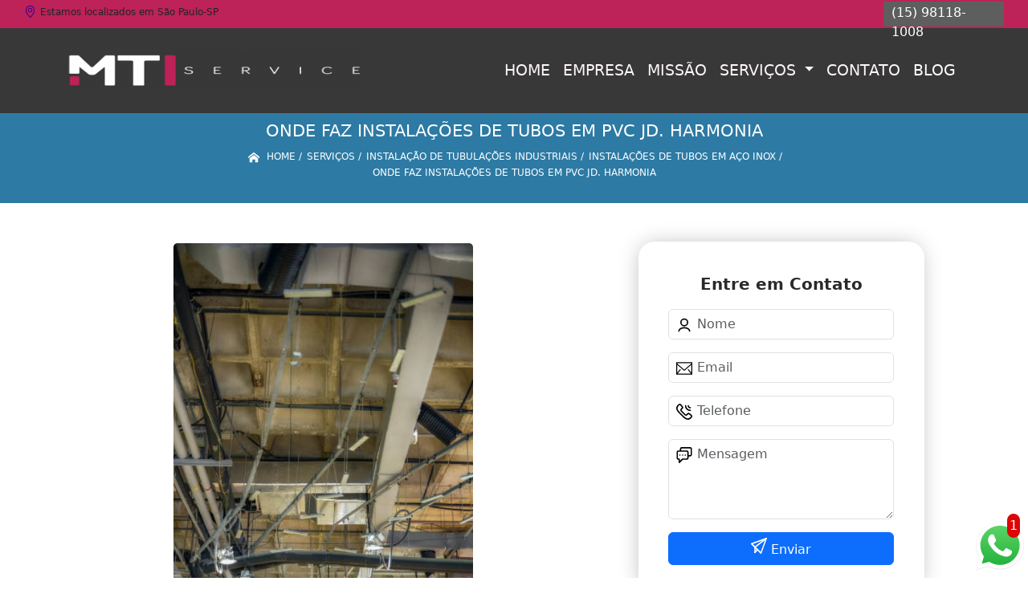

--- FILE ---
content_type: text/html; charset=utf-8
request_url: https://projeto.mtiservice.ind.br/projetos/instalacao-de-tubulacoes-industriais/instalacoes-de-tubos-em-aco-inox/onde-faz-instalacoes-de-tubos-em-pvc-jd-harmonia
body_size: 20445
content:


 

<!DOCTYPE html>
<!--[if lt IE 7]>
<html class="no-js lt-ie9 lt-ie8 lt-ie7"> <![endif]-->
<!--[if IE 7]>
<html class="no-js lt-ie9 lt-ie8"> <![endif]-->
<!--[if IE 8]>
<html class="no-js lt-ie9"> <![endif]-->
<!--[if gt IE 8]><!-->
<html class="no-js" lang="pt-br"> <!--<![endif]-->
  <head>

     <!-- Google Tag Manager -->
     <script>(function(w,d,s,l,i){w[l]=w[l]||[];w[l].push({'gtm.start':
        new Date().getTime(),event:'gtm.js'});var f=d.getElementsByTagName(s)[0],
        j=d.createElement(s),dl=l!='dataLayer'?'&l='+l:'';j.async=true;j.src=
        'https://www.googletagmanager.com/gtm.js?id='+i+dl;f.parentNode.insertBefore(j,f);
        })(window,document,'script','dataLayer','GTM-NJ9V5BT');</script>
        <!-- End Google Tag Manager -->

    <meta charset="utf-8">
    <meta name="viewport" content="width=device-width, initial-scale=1">


    <link href="https://cdn.jsdelivr.net/npm/bootstrap@5.3.1/dist/css/bootstrap.min.css" rel="stylesheet" integrity="sha384-4bw+/aepP/YC94hEpVNVgiZdgIC5+VKNBQNGCHeKRQN+PtmoHDEXuppvnDJzQIu9" crossorigin="anonymous">
    <link rel="stylesheet" href="https://projeto.mtiservice.ind.br/projetos/js/vendor/OwlCarousel/owl.carousel.css">
    <link rel="stylesheet" href="https://projeto.mtiservice.ind.br/projetos/js/vendor/OwlCarousel/owl.theme.default.min.css">
    <link rel="stylesheet" href="https://projeto.mtiservice.ind.br/projetos/css/style.css" >
    <link href="https://projeto.mtiservice.ind.br/projetos/css/toastr.css" rel="stylesheet">
    <title>Onde Faz Instalações de Tubos em Pvc Jd. Harmonia - Instalações de Tubos em Aço Inox - MTI Service Projeto Elétrico em São Paulo</title>


 <!--<link rel="preconnect" href="https://fonts.googleapis.com">-->
  <!-- <link rel="preconnect" href="https://fonts.gstatic.com" crossorigin>-->

 
      
    <link rel="shortcut icon" href="https://projeto.mtiservice.ind.br/projetos/imagens/favicon.ico">
    <base href="https://projeto.mtiservice.ind.br/projetos/">
            <meta name="google-site-verification" content="XLvY-YuMX4hY5w_XlvNa29B_18CbdVYItC99odVhL_Y">
                <meta name="msvalidate.01" content="DCADF5EBCA288EB1BACCE4BA30DF813B">
    
        

    
      
    
    <meta name="keywords" content="instalações de tubos em aço inox, instalações, tubos, aço, inox">
    <meta name="viewport" content="width=device-width, initial-scale=1.0">
    <meta name="geo.position"
          content=";">
    <meta name="geo.region" content="">
    <meta name="geo.placename" content="">
    <meta name="ICBM"
          content=",">
    <meta name="robots" content="index,follow">
    <meta name="rating" content="General">
    <meta name="revisit-after" content="7 days">
    <meta name="author" content="MTI Service">
    <meta property="og:region" content="Brasil">
    <meta property="og:title"
          content="Onde Faz Instalações de Tubos em Pvc Jd. Harmonia - Instalações de Tubos em Aço Inox - MTI Service Projeto Elétrico em São Paulo">
    <meta property="og:type" content="article">
    <meta property="og:image"
          content="https://projeto.mtiservice.ind.br/projetos/imagens/logo.png">
    <meta property="og:url"
          content="https://projeto.mtiservice.ind.br/projetos/instalacao-de-tubulacoes-industriais/instalacoes-de-tubos-em-aco-inox/onde-faz-instalacoes-de-tubos-em-pvc-jd-harmonia">
    <meta property="og:description" content="">
    <meta property="og:site_name" content="MTI Service">
        <link rel="canonical" href="https://projeto.mtiservice.ind.br/projetos/instalacao-de-tubulacoes-industriais/instalacoes-de-tubos-em-aco-inox/onde-faz-instalacoes-de-tubos-em-pvc-jd-harmonia">

    
    
    <!-- Desenvolvido por BUSCA CLIENTES  Buscalab 2.7 - www.buscaclientes.com.br -->
</head> 




<body data-pagina="7b9d317a9c986d51acc0b163ec17906e" >

 <!-- Google Tag Manager (noscript) -->
 <noscript><iframe src="https://www.googletagmanager.com/ns.html?id=GTM-NJ9V5BT"
        height="0" width="0" style="display:none;visibility:hidden"></iframe></noscript>
        <!-- End Google Tag Manager (noscript) -->
  <!--  -->

  <!-- Inicio do Tell  -->




  <header>

<div class="contact-container" id="contact-container">


<div class="location_header text-center mb-2">
     
    </div>

  <div class="contact">

            <div class="midias">
                <ul>
                   
                </ul>
            </div>

        
            <div class="contact__phones">
               
            <div class="owl-carousel contact__phones__list owl-theme">
                    <div class="item"><p>(15) 98118-1008</p></div>
                  
                  
                    
                </div>
           
                    <ol>
                        <li> (15) <span><a rel="nofollow" class="tel follow-click"
                                data-origem="cabecalho-telefone-"
                                title="Telefone  - MTI Service"
                                href="tel:+5515981181008">98118-1008</a>
                            </span></li><li> (15) <span><a rel="nofollow" class="tel follow-click"
                                data-origem="cabecalho-telefone-2"
                                title="Telefone 2 - MTI Service"
                                href="tel:+551530186330">3018-6330</a>
                            </span></li>                     
                    </ol>
            </div>


     </div>
</div>


<!-- Fim do tel -->

<!-- -->
<nav class="navbar navbar-expand-lg ">
        <!--  -->  
      <div class="container">
             <a class="navbar-brand" href="https://projeto.mtiservice.ind.br/projetos/ "  title="MTI Service"  >  <img  src="https://projeto.mtiservice.ind.br/projetos/imagens/logo.png" style="width: 100%; height: 80px;" 
         title="Logo - MTI Service">  </a>

 <!-- -->


        <button class="navbar-toggler" type="button" data-bs-toggle="collapse" data-bs-target="#navbarMain" aria-controls="navbarMain" aria-expanded="false" aria-label="Toggle navigation">
          <span class="navbar-toggler-icon"></span>
        </button>        
        <div class="collapse navbar-collapse" id="navbarMain">
          <ul class="navbar-nav  mainMenu ms-auto mb-2 mb-lg-0 "  id="top_header">
                
                        
                              
                               <li  class="link" >  

                                   <a class="nav-link text-uppercase " title="Home"   href='https://projeto.mtiservice.ind.br/'>  Home  </a>


                                                                          
                                  <div class="dark-mobile">

                                    
                                                        

                                                         
                                                        
                                                </div>
                                                </li> 

                                                                                                
                        
                              
                               <li  class="link" >  

                                   <a class="nav-link text-uppercase " title="Empresa"   href='https://projeto.mtiservice.ind.br/projetos/empresa'>  Empresa  </a>


                                                                          
                                  <div class="dark-mobile">

                                    
                                                        

                                                         
                                                        
                                                </div>
                                                </li> 

                                                                                                
                        
                              
                               <li  class="link" >  

                                   <a class="nav-link text-uppercase " title="Missão"   href='https://projeto.mtiservice.ind.br/projetos/missao'>  Missão  </a>


                                                                          
                                  <div class="dark-mobile">

                                    
                                                        

                                                         
                                                        
                                                </div>
                                                </li> 

                                                                                                
                        
                              
                               <li  class="nav_dropdown link" >  

                                   <a class="nav-link text-uppercase " title="Serviços"  id="servico_link"   href='https://projeto.mtiservice.ind.br/projetos/servicos'>  Serviços  </a>


                                                                          <span id="sub-menu_ico"></span>

                                                                              
                                  <div class="dark-mobile">

                                    

                                                
                                                  <ul class="sub-menu">
                                                        
                                                                                                            <li><a
                                                            href="https://projeto.mtiservice.ind.br/projetos/avcb"
                                                            title="avcb">Avcb</a>

                                                    </li>
                                                                                                         <li><a
                                                            href="https://projeto.mtiservice.ind.br/projetos/construcoes-eletricas"
                                                            title="construções elétricas">Construções elétricas</a>

                                                    </li>
                                                                                                         <li><a
                                                            href="https://projeto.mtiservice.ind.br/projetos/demarcacao-para-estacionamentos"
                                                            title="demarcação para estacionamentos">Demarcação para estacionamentos</a>

                                                    </li>
                                                                                                         <li><a
                                                            href="https://projeto.mtiservice.ind.br/projetos/gerenciamento-de-obras"
                                                            title="gerenciamento de obras">Gerenciamento de obras</a>

                                                    </li>
                                                                                                         <li><a
                                                            href="https://projeto.mtiservice.ind.br/projetos/instalacao-de-tubulacoes-industriais"
                                                            title="instalação de tubulações industriais">Instalação de tubulações industriais</a>

                                                    </li>
                                                                                                         <li><a
                                                            href="https://projeto.mtiservice.ind.br/projetos/instalacoes-de-combate-a-incendio"
                                                            title="instalações de combate a incêndio">Instalações de combate a incêndio</a>

                                                    </li>
                                                                                                         <li><a
                                                            href="https://projeto.mtiservice.ind.br/projetos/instalacoes-eletricas"
                                                            title="instalações elétricas">Instalações elétricas</a>

                                                    </li>
                                                                                                         <li><a
                                                            href="https://projeto.mtiservice.ind.br/projetos/instalacoes-hidraulicas"
                                                            title="instalações hidráulicas">Instalações hidráulicas</a>

                                                    </li>
                                                                                                         <li><a
                                                            href="https://projeto.mtiservice.ind.br/projetos/laudos-eletricos"
                                                            title="laudos elétricos">Laudos elétricos</a>

                                                    </li>
                                                                                                         <li><a
                                                            href="https://projeto.mtiservice.ind.br/projetos/manutencao-de-instalacoes-eletricas"
                                                            title="manutenção de instalações elétricas">Manutenção de instalações elétricas</a>

                                                    </li>
                                                                                                         <li><a
                                                            href="https://projeto.mtiservice.ind.br/projetos/montagens-de-cabines-primarias"
                                                            title="montagens de cabines primárias">Montagens de cabines primárias</a>

                                                    </li>
                                                                                                         <li><a
                                                            href="https://projeto.mtiservice.ind.br/projetos/montagens-eletricas"
                                                            title="montagens elétricas">Montagens elétricas</a>

                                                    </li>
                                                                                                         <li><a
                                                            href="https://projeto.mtiservice.ind.br/projetos/pintura-de-pisos-epoxi"
                                                            title="pintura de pisos epóxi">Pintura de pisos epóxi</a>

                                                    </li>
                                                                                                         <li><a
                                                            href="https://projeto.mtiservice.ind.br/projetos/pinturas-em-poliuretano"
                                                            title="pinturas em poliuretano">Pinturas em poliuretano</a>

                                                    </li>
                                                                                                         <li><a
                                                            href="https://projeto.mtiservice.ind.br/projetos/pinturas-epoxi"
                                                            title="pinturas epóxi">Pinturas epóxi</a>

                                                    </li>
                                                                                                         <li><a
                                                            href="https://projeto.mtiservice.ind.br/projetos/piso-autonivelante"
                                                            title="piso autonivelante">Piso autonivelante</a>

                                                    </li>
                                                                                                         <li><a
                                                            href="https://projeto.mtiservice.ind.br/projetos/pisos-antiderrapante"
                                                            title="pisos antiderrapante">Pisos antiderrapante</a>

                                                    </li>
                                                                                                         <li><a
                                                            href="https://projeto.mtiservice.ind.br/projetos/pisos-antiderrapantes"
                                                            title="pisos antiderrapantes">Pisos antiderrapantes</a>

                                                    </li>
                                                                                                         <li><a
                                                            href="https://projeto.mtiservice.ind.br/projetos/pisos-autonivelantes"
                                                            title="pisos autonivelantes">Pisos autonivelantes</a>

                                                    </li>
                                                                                                         <li><a
                                                            href="https://projeto.mtiservice.ind.br/projetos/pisos-condutivos"
                                                            title="pisos condutivos">Pisos condutivos</a>

                                                    </li>
                                                                                                         <li><a
                                                            href="https://projeto.mtiservice.ind.br/projetos/pisos-dissipativos"
                                                            title="pisos dissipativos">Pisos dissipativos</a>

                                                    </li>
                                                                                                         <li><a
                                                            href="https://projeto.mtiservice.ind.br/projetos/pisos-epoxi"
                                                            title="pisos epóxi">Pisos epóxi</a>

                                                    </li>
                                                                                                         <li><a
                                                            href="https://projeto.mtiservice.ind.br/projetos/pisos-epoxi-para-shopping"
                                                            title="pisos epóxi para shopping">Pisos epóxi para shopping</a>

                                                    </li>
                                                                                                         <li><a
                                                            href="https://projeto.mtiservice.ind.br/projetos/projetos-de-combate-a-incendio"
                                                            title="projetos de combate a incêndio">Projetos de combate a incêndio</a>

                                                    </li>
                                                                                                         <li><a
                                                            href="https://projeto.mtiservice.ind.br/projetos/projetos-de-eletricidade"
                                                            title="projetos de eletricidade">Projetos de eletricidade</a>

                                                    </li>
                                                                                                         <li><a
                                                            href="https://projeto.mtiservice.ind.br/projetos/projetos-eletricos"
                                                            title="projetos elétricos">Projetos elétricos</a>

                                                    </li>
                                                                                                         <li><a
                                                            href="https://projeto.mtiservice.ind.br/projetos/projetos-hidraulicos"
                                                            title="projetos hidráulicos">Projetos hidráulicos</a>

                                                    </li>
                                                                                                         <li><a
                                                            href="https://projeto.mtiservice.ind.br/projetos/projetos-spda"
                                                            title="projetos spda">Projetos spda</a>

                                                    </li>
                                                                                                         <li><a
                                                            href="https://projeto.mtiservice.ind.br/projetos/revestimentos-autonivelantes"
                                                            title="revestimentos autonivelantes">Revestimentos autonivelantes</a>

                                                    </li>
                                                                                                         <li><a
                                                            href="https://projeto.mtiservice.ind.br/projetos/revestimentos-de-piso"
                                                            title="revestimentos de piso">Revestimentos de piso</a>

                                                    </li>
                                                                                                         <li><a
                                                            href="https://projeto.mtiservice.ind.br/projetos/revestimentos-em-uretano"
                                                            title="revestimentos em uretano">Revestimentos em uretano</a>

                                                    </li>
                                                                                                         <li><a
                                                            href="https://projeto.mtiservice.ind.br/projetos/revestimentos-industriais"
                                                            title="revestimentos industriais">Revestimentos industriais</a>

                                                    </li>
                                                                                                         <li><a
                                                            href="https://projeto.mtiservice.ind.br/projetos/revestimentos-para-piso"
                                                            title="revestimentos para piso">Revestimentos para piso</a>

                                                    </li>
                                                                                                         <li><a
                                                            href="https://projeto.mtiservice.ind.br/projetos/servicos-de-pintura-epoxi"
                                                            title="serviços de pintura epóxi">Serviços de pintura epóxi</a>

                                                    </li>
                                                                                                         <li><a
                                                            href="https://projeto.mtiservice.ind.br/projetos/uretano-autonivelante"
                                                            title="uretano autonivelante">Uretano autonivelante</a>

                                                    </li>
                                                                                                         </ul>

                                                     
                                                        
                                                        

                                                         
                                                        
                                                </div>
                                                </li> 

                                                                                                
                        
                              
                               <li  class="link" >  

                                   <a class="nav-link text-uppercase " title="Contato"   href='https://projeto.mtiservice.ind.br/projetos/contato'>  Contato  </a>


                                                                          
                                  <div class="dark-mobile">

                                    
                                                        

                                                         
                                                        
                                                </div>
                                                </li> 

                                                                                                
          </ul>

          </div> 
        </div><!--/.nav-collapse -->
     
    </nav>

    </header>

 <article>
            <div  class=" wrapper">

                  <div style="max-width:200ch;font-size:0.5rem;">
                      <h1>Onde Faz Instalações de Tubos em Pvc Jd. Harmonia</h1> 
                      </div>
                      
                      <div class="breadcrumb_big">
                           
                

<div class="breadcrumb">
		<ol itemscope itemtype="http://schema.org/BreadcrumbList">
								<li> <svg fill="#FFF" width="20px" height="20px" viewBox="0 0 32 32" xmlns="http://www.w3.org/2000/svg"><g  stroke-width="0"></g><g  stroke-linecap="round" stroke-linejoin="round"></g><g ><path d="M27 18.039L16 9.501 5 18.039V14.56l11-8.54 11 8.538v3.481zm-2.75-.31v8.251h-5.5v-5.5h-5.5v5.5h-5.5v-8.25L16 11.543l8.25 6.186z"></path></g></svg> 

					<li itemprop="itemListElement" itemscope
						itemtype="http://schema.org/ListItem">
						<a itemprop="item" href="https://projeto.mtiservice.ind.br/projetos/">
							<span itemprop="name">Home</span></a>
						<meta itemprop="position" content="1"/>
					</li>
											<li itemprop="itemListElement" itemscope itemtype="http://schema.org/ListItem">
							<a itemprop="item"
							   href="https://projeto.mtiservice.ind.br/projetos/servicos">
								<span itemprop="name">Serviços</span></a>
							<meta itemprop="position" content="2"/>
						</li>
												<li itemprop="itemListElement" itemscope itemtype="http://schema.org/ListItem">
							<a itemprop="item"
							   href="https://projeto.mtiservice.ind.br/projetos/instalacao-de-tubulacoes-industriais">
								<span itemprop="name">instalação de tubulações industriais</span></a>
							<meta itemprop="position" content="3"/>
						</li>
												<li itemprop="itemListElement" itemscope itemtype="http://schema.org/ListItem">
							<a itemprop="item"
							   href="https://projeto.mtiservice.ind.br/projetos/instalacoes-de-tubos-em-aco-inox">
								<span itemprop="name">instalações de tubos em aço inox</span></a>
							<meta itemprop="position" content="4"/>
						</li>
												<li><span>onde faz instalações de tubos em pvc Jd. Harmonia</span></li>
								</ol>
</div>



                      </div>
            </div>
            
           <!-- <div class="location container text-center mt-3">
              
            </div>-->





      <div class="container">


      <div class="row main-content">
          <div class="col-12 col-md-6 mt-5">
                 
                     
                    <div class="midias">
                       

                       

                       </div>  

                            <figure>
                                 <button type="button"  style="background-color:transparent;border: 1px solid transparent;"  data-bs-toggle="modal" data-bs-target="#modal-img">
                                <img class="imagem-pagina" src="https://projeto.mtiservice.ind.br/projetos/imagens/onde-faz-instalacoes-de-tubos-em-pvc.jpg"
                                      
                                            id="imagem-"
                                            alt="Onde Faz Instalações de Tubos em Pvc Jd. Harmonia - Instalações de Tubos em Aço Inox"
                                            title="Onde Faz Instalações de Tubos em Pvc Jd. Harmonia - Instalações de Tubos em Aço Inox"
                           
                                            >
                            </button>
                                    </figure>


                      
                           <!-- Modal  Imagem-->


              <div class="modal  fade " id="modal-img" data-bs-backdrop="static" data-bs-keyboard="false" tabindex="-1"  aria-hidden="true">
                <div class="modal-dialog  " id="modal-img-content">
                  <div class="modal-content">
                    <div class="modal-header">
          
                      <button type="button" class="btn-close" data-bs-dismiss="modal" aria-label="Close"></button>
                    </div>
                    <div class="modal-body modal-scroll text-center p-0">
                    <img class="imagem-pagina" src="https://projeto.mtiservice.ind.br/projetos/imagens/onde-faz-instalacoes-de-tubos-em-pvc.jpg"
                                          
                                          id="imagem-"
                                          alt="Onde Faz Instalações de Tubos em Pvc Jd. Harmonia - Instalações de Tubos em Aço Inox"
                                          title="Onde Faz Instalações de Tubos em Pvc Jd. Harmonia - Instalações de Tubos em Aço Inox"
                  
                                       style="width: 100%; height: 100%;"
                          >
                                                    </div>
                
                  </div>
                </div>
              </div>


                                  
                              

                            <p>
                               <p>As onde faz instalações de tubos em pvc Jd. Harmonia são uma prestação de serviço que necessitam ser executadas por intermédio de profissionais devidamente treinados e capacitados, dotados de conhecimento técnico específico.</p>                            </p>

                            <p>
                               <h2>Você busca por onde faz instalações de tubos em pvc Jd. Harmonia?</h2> <p>Saiba que a MTI Service oferece a solução no segmento de INSTALAÇÕES E MANUTENÇÕES ELÉTRICAS, como, Piso Dissipativo para Sala, Piso Condutivo de Centro Cirúrgico em São Paulo, Piso Condutivo Hospitalar, Projeto Hidráulico Grande São Paulo, Piso Epóxi Autonivelante Grande São Paulo, Projeto Elétrico para Galpão Industrial, entre outros serviços. Isso acontece graças aos investimentos da empresa com ótimos profissionais e instalações de qualidade, buscando sempre a satisfação do cliente e a excelência em produtos e trabalhos. </p><h2>O melhor para quem procura por Piso Epóxi Autonivelante Grande São Paulo</h2><p>Quando se trata de <strong>Uretano Autonivelante Cinza</strong> é importante contratar uma empresa de confiança. Há diversas opções de Piso Epóxi Autonivelante Grande São Paulo que devem estar de acordo com as demandas apresentadas pelo cliente, por isso, é necessário escolher bem a empresa para sanar essa demanda, e assim, a mesma, atendendo de modo eficiente todas as solicitações que o cliente realizar. É garantido que aqui, você achará tudo o que procura!</p><p>Conhecendo nossa excelência, conheça outros trabalhos como: </p><ul><li>Piso Epóxi Autonivelante Grande São Paulo</li><li>Piso Condutivo de Centro Cirúrgico</li><li>Piso Condutivo Hospitalar</li> <p>Fale conosco e solicite já o que precisa com toda a Qualificada e Excelente necessária. Além dos já citados, também oferecemos trabalhos como projetos de combate a incêndio e instalações elétricas. Por isso, entre em contato conosco,estamos sempre a disposição do cliente.</p>                            </p>
        
        
                       
                            <div class="videos">

                              </div>
 
             </div>


                <div class="col-12 col-md-4 mt-5">
                    <div class="form">
                            <form id="formulario-cotacao" action="https://projeto.mtiservice.ind.br/projetos/enviar-cotacao" method="POST">
              <p style="text-align:center;font-size:20px;">Entre em Contato</p>

              <input type="hidden" name="acao" value="cotacao">
                  <input type="hidden" name="produto_nome" value="">
                  <input class="url-atual" type="hidden" name="produto_url" value="">
                  <input class="url-atual" type="hidden" name="produto_ref" value="">
                  <input type="hidden" name="imagem" value="">
                  <input type="hidden" name="site" value="https://projeto.mtiservice.ind.br/projetos/" >
                  <input type="hidden" name="email" value="contato@mtiservice.ind.br" >
                  <input type="hidden" name="projeto" value="5968" >
                  <input type="hidden" name="nome">
              
                  <input type="hidden" name="telefone">
                         
                  
                  <div class="mb-3 container_nome">
                            <svg width="20px" height="20px" viewBox="0 0 24 24" fill="none" xmlns="http://www.w3.org/2000/svg"><g  stroke-width="0"></g><g  stroke-linecap="round" stroke-linejoin="round"></g><g > <g > <path  d="M20 21C20 18.2386 16.4183 16 12 16C7.58172 16 4 18.2386 4 21M12 13C9.23858 13 7 10.7614 7 8C7 5.23858 9.23858 3 12 3C14.7614 3 17 5.23858 17 8C17 10.7614 14.7614 13 12 13Z" stroke="#000000" stroke-width="2" stroke-linecap="round" stroke-linejoin="round"></path> </g> </g></svg>
                             
                              <input type="text" class="form-control" id="nome" name="nome" placeholder="Nome" >
                              <p id="error_nome" style="color:red;font-size:12px;"></p>
                            </div>

                            <div class="mb-3  container_email">
                              <svg fill="#000000" width="20px" height="20px" viewBox="0 0 1920 1920" xmlns="http://www.w3.org/2000/svg"><g  stroke-width="0"></g><g  stroke-linecap="round" stroke-linejoin="round"></g><g > <path d="M0 1694.235h1920V226H0v1468.235ZM112.941 376.664V338.94H1807.06v37.723L960 1111.233l-847.059-734.57ZM1807.06 526.198v950.513l-351.134-438.89-88.32 70.475 378.353 472.998H174.042l378.353-472.998-88.32-70.475-351.134 438.89V526.198L960 1260.768l847.059-734.57Z" fill-rule="evenodd"></path> </g></svg>
                             
                              <input type="email" class="form-control" id="email" name="email_contato" placeholder="Email" >
                              <p id="error_email" style="color:red;font-size:12px;"></p>
                            </div>

                            <div class="mb-3  container_telefone">
                               <svg fill="#000000" height="20px" width="20px" version="1.1" id="Layer_1" xmlns="http://www.w3.org/2000/svg" xmlns:xlink="http://www.w3.org/1999/xlink" viewBox="0 0 512.457 512.457" xml:space="preserve"><g  stroke-width="0"></g><g stroke-linecap="round" stroke-linejoin="round"></g><g > <g transform="translate(-1)"> <g> <g> <path d="M506.847,376.187c-2.506-4.739-5.667-9.463-9.428-14.215c-8.571-10.83-20.227-21.791-34.287-32.906 c-9.809-7.755-20.237-15.145-30.657-21.961c-6.267-4.1-11.191-7.129-14.123-8.847c-24.749-14.092-53.262-12.224-67.987,11.507 c-0.684,0.812-1.553,1.841-2.567,3.034c-2.772,3.26-5.585,6.516-8.252,9.535c-0.576,0.651-0.576,0.651-1.151,1.298 c-4.427,4.973-8.479,9.158-8.33,9.057c-16.299,11.031-26.909,10.163-41.279-4.208L184.976,224.673 c-14.37-14.37-15.239-24.98-4.201-41.289c-0.107,0.158,4.078-3.894,9.051-8.321c0.647-0.575,0.647-0.575,1.298-1.151 c3.019-2.667,6.275-5.48,9.535-8.252c1.193-1.014,2.221-1.884,3.034-2.567c23.731-14.725,25.602-43.232,11.64-67.756 c-1.851-3.163-4.88-8.086-8.98-14.354c-6.816-10.42-14.206-20.848-21.961-30.657c-11.114-14.06-22.076-25.716-32.906-34.287 c-4.752-3.761-9.477-6.922-14.222-9.432c-22.077-11.67-49.146-7.606-66.816,10.03L47.514,39.592 c-76.079,76.079-55.111,166.746,35.804,257.661l66.43,66.451l66.458,66.437c90.913,90.913,181.581,111.881,257.666,35.795 l22.919-22.94C514.45,425.371,518.531,398.258,506.847,376.187z M466.629,412.819l-22.934,22.955 c-55.66,55.66-120.958,40.559-197.322-35.804l-66.456-66.434l-66.427-66.448c-76.366-76.366-91.467-141.664-35.8-197.331 l22.919-22.94c4.408-4.4,11.174-5.415,16.709-2.489c2.276,1.204,4.866,2.937,7.688,5.17c7.823,6.191,16.675,15.605,25.913,27.291 c6.887,8.712,13.561,18.13,19.727,27.554c3.689,5.64,6.357,9.977,7.74,12.337c3.849,6.764,3.612,9.72,2.477,10.358l-3.217,2.217 c-0.944,0.787-2.561,2.147-4.631,3.907c-3.449,2.934-6.901,5.915-10.144,8.78c-0.708,0.627-0.708,0.627-1.418,1.257 c-8.44,7.514-13.205,12.127-16.009,16.265c-22.372,33.057-19.645,66.377,9.36,95.382l103.808,103.808 c29.005,29.005,62.325,31.733,95.373,9.367c4.147-2.81,8.76-7.575,16.274-16.015c0.63-0.709,0.63-0.709,1.257-1.418 c2.865-3.243,5.847-6.695,8.78-10.144c1.76-2.069,3.12-3.686,3.907-4.631l2.217-3.217c0.637-1.135,3.594-1.371,10.589,2.611 c2.129,1.25,6.466,3.918,12.106,7.607c9.425,6.165,18.842,12.839,27.555,19.727c11.686,9.238,21.099,18.09,27.29,25.913 c2.233,2.821,3.966,5.412,5.173,7.693C472.054,401.659,471.037,408.419,466.629,412.819z"></path> <path d="M449.454,149.333c11.782,0,21.333-9.551,21.333-21.333c0-11.782-9.551-21.333-21.333-21.333 c-23.589,0-42.667-19.078-42.667-42.667c0-11.782-9.551-21.333-21.333-21.333c-11.782,0-21.333,9.551-21.333,21.333 C364.12,111.152,402.301,149.333,449.454,149.333z"></path> <path d="M449.454,234.666c11.782,0,21.333-9.551,21.333-21.333c0-11.782-9.551-21.333-21.333-21.333 c-70.757,0-128-57.243-128-128c0-11.782-9.551-21.333-21.333-21.333c-11.782,0-21.333,9.551-21.333,21.333 C278.787,158.32,355.133,234.666,449.454,234.666z"></path> </g> </g> </g> </g></svg>
                         
                              <input type="text" class="form-control" id="telefone" name="telefone" placeholder="Telefone" >
                              <p id="error_telefone" style="color:red;font-size:12px;"></p>
                            </div>

                            <div class="mb-3 container_mensagem ">
                              <svg fill="#000000" height="20px" width="20px" version="1.1" id="Layer_1" xmlns="http://www.w3.org/2000/svg" xmlns:xlink="http://www.w3.org/1999/xlink" viewBox="0 0 512.043 512.043" xml:space="preserve"><g  stroke-width="0"></g><g  stroke-linecap="round" stroke-linejoin="round"></g><g id="SVGRepo_iconCarrier"> <g> <g> <g> <path d="M442.222,0H176.473c-32.651,0-59.115,26.474-59.115,59.136v47.531H69.821c-32.667,0-59.136,26.469-59.136,59.136v180.395 c0,32.667,26.469,59.136,59.136,59.136h4.864v85.333c0,19.006,22.979,28.524,36.418,15.085l100.418-100.418h124.027 c32.667,0,59.136-26.469,59.136-59.136v-47.531h47.537c32.667,0,59.136-26.469,59.136-59.136V59.136 C501.358,26.469,474.889,0,442.222,0z M352.018,346.197c0,9.103-7.366,16.469-16.469,16.469H202.685 c-5.658,0-11.084,2.248-15.085,6.248l-70.248,70.248V384c0-11.782-9.551-21.333-21.333-21.333H69.821 c-9.103,0-16.469-7.366-16.469-16.469V165.803c0-9.103,7.366-16.469,16.469-16.469h68.87h196.858 c9.103,0,16.469,7.366,16.469,16.469V346.197z M458.691,239.531c0,9.103-7.366,16.469-16.469,16.469h-47.531v-90.197 c0-32.667-26.469-59.136-59.136-59.136h-0.006H160.025V59.136c0-9.102,7.365-16.469,16.448-16.469h265.749 c9.103,0,16.469,7.366,16.469,16.469V239.531z"></path> <path d="M202.685,234.667c-11.776,0-21.333,9.557-21.333,21.333s9.557,21.333,21.333,21.333s21.333-9.557,21.333-21.333 S214.461,234.667,202.685,234.667z"></path> <path d="M288.018,234.667c-11.776,0-21.333,9.557-21.333,21.333s9.557,21.333,21.333,21.333s21.333-9.557,21.333-21.333 S299.794,234.667,288.018,234.667z"></path> <path d="M117.352,234.667c-11.776,0-21.333,9.557-21.333,21.333s9.557,21.333,21.333,21.333s21.333-9.557,21.333-21.333 S129.128,234.667,117.352,234.667z"></path> </g> </g> </g> </g></svg>
                            
                              <textarea class="form-control" id="mensagem" name="mensagem" placeholder="Mensagem" rows="2" ></textarea>
                              <p id="error_mensagem" style="color:red;font-size:12px;"></p>
                            </div>

                     
                            <div class="cta-formulario">
                                <div class="seguranca-cta-formulario">
                                    <div class="item-cta">
                                                                                <div class="g-recaptcha" data-sitekey="6Lczu4khAAAAACvyXTYzrrwrxV1BF_OAqpICojAP">
                                        </div>
                                                                            </div>
                                
                                </div>
                            </div>

         
                            <button class="btn btn-primary w-100" id="sendForm" type="submit" > Enviar </button>
                        </form>
                      </div>


                 <div class="region_container">
            
                      <div class="region">
                      
                                                <div class="region-btn">

                                              
                                <button class="region-links"  data-bs-toggle="modal" data-bs-target="#regiao2750"> Grande São Paulo </button><br>                     
                              
                                                       
                                <button class="region-links"  data-bs-toggle="modal" data-bs-target="#regiao2932"> Litoral Sul Paulista</button><br>                     
                              
                                                       
                                <button class="region-links"  data-bs-toggle="modal" data-bs-target="#regiao2493"> Litoral de São Paulo</button><br>                     
                              
                                                       
                                <button class="region-links"  data-bs-toggle="modal" data-bs-target="#regiao264"> Metropolitana de Curitiba</button><br>                     
                              
                                                       
                                <button class="region-links"  data-bs-toggle="modal" data-bs-target="#regiao2776"> Região Metropolitana de Sorocaba</button><br>                     
                              
                                                       
                                <button class="region-links"  data-bs-toggle="modal" data-bs-target="#regiao2122"> Região Metropolitana de Sorocaba</button><br>                     
                              
                                                       
                                <button class="region-links"  data-bs-toggle="modal" data-bs-target="#regiao3337"> São Paulo</button><br>                     
                              
                                                       
                                <button class="region-links"  data-bs-toggle="modal" data-bs-target="#regiao3129"> Três Lagoas</button><br>                     
                              
                                                      <button class="region-btn-open" onclick="listRegion()"><svg  width="64px" height="64px" viewBox="0 0 64 64" xmlns="http://www.w3.org/2000/svg" fill="none" stroke="#000000"><g  stroke-width="0"></g><g  stroke-linecap="round" stroke-linejoin="round"></g><g ><polyline points="48 24 32 40 16 24"></polyline></g></svg></button><br>
                    </div>



<!-- Regioes -->
<div class="modal fade" id="regiao2750" data-bs-backdrop="static" data-bs-keyboard="false" tabindex="-1"  aria-hidden="true">
  <div class="modal-dialog">
    <div class="modal-content">
      <div class="modal-header">
        <h6 class="modal-title fs-5">Grande São Paulo </h6>
        <button type="button" class="btn-close" data-bs-dismiss="modal" aria-label="Close"></button>
      </div>
      <div class="modal-body  modal-scroll text-center">


                      
        
           <p class="key_word">Adrianópolis</p> 
           
           <p class="key_word">Agudos do Sul</p> 
           
           <p class="key_word">Almirante Tamandaré</p> 
           
           <p class="key_word">Almirante de tamandaré</p> 
           
           <p class="key_word">Araucária</p> 
           
           <p class="key_word">Balsa Nova</p> 
           
           <p class="key_word">Bocaiúva do Sul</p> 
           
           <p class="key_word">Campina Grande do Sul</p> 
           
           <p class="key_word">Campo Largo</p> 
           
           <p class="key_word">Campo Magro</p> 
           
           <p class="key_word">Centro de Adrianópolis</p> 
           
           <p class="key_word">Centro de Araucária</p> 
           
           <p class="key_word">Centro de Bocaiúva do Sul</p> 
           
           <p class="key_word">Centro de Campina Grande do Sul</p> 
           
           <p class="key_word">Centro de Campo Largo</p> 
           
           <p class="key_word">Centro de Campo Magro</p> 
           
           <p class="key_word">Centro de Cerro Azul</p> 
           
           <p class="key_word">Centro de Colombo</p> 
           
           <p class="key_word">Centro de Doutor Ulysses</p> 
           
           <p class="key_word">Centro de Fazenda Rio Grande</p> 
           
           <p class="key_word">Centro de Itaperuçu</p> 
           
           <p class="key_word">Centro de Pinhais </p> 
           
           <p class="key_word">Centro de Piraquara</p> 
           
           <p class="key_word">Centro de Quatro Barras</p> 
           
           <p class="key_word">Centro de Rio Branco do Sul</p> 
           
           <p class="key_word">Centro de São José dos Pinhais </p> 
           
           <p class="key_word">Centro de Tunas do Paraná</p> 
           
           <p class="key_word">Cerro Azul</p> 
           
           <p class="key_word">Colombo</p> 
           
           <p class="key_word">Contenda</p> 
           
           <p class="key_word">Curitiba</p> 
           
           <p class="key_word">Doutor Ulysses</p> 
           
           <p class="key_word">Fazenda Rio Grande</p> 
           
           <p class="key_word">Itaperuçu</p> 
           
           <p class="key_word">Lapa</p> 
           
           <p class="key_word">Mandirituba</p> 
           
           <p class="key_word">Metropolitana de Curitiba</p> 
           
           <p class="key_word">Pinhais</p> 
           
           <p class="key_word">Piraquara</p> 
           
           <p class="key_word">Quatro Barras</p> 
           
           <p class="key_word">Quitandinha</p> 
           
           <p class="key_word">Rio Branco do Sul</p> 
           
           <p class="key_word">São José Pinhais</p> 
           
           <p class="key_word">São José dos Pinhais</p> 
           
           <p class="key_word">Tijucas do Sul</p> 
           
           <p class="key_word">Tunas do Paraná</p> 
                                  
        
           <p class="key_word">Alambari</p> 
           
           <p class="key_word">Alumínio</p> 
           
           <p class="key_word">Araçariguama</p> 
           
           <p class="key_word">Araçoiaba da Serra</p> 
           
           <p class="key_word">Boituva</p> 
           
           <p class="key_word">Capela do Alto</p> 
           
           <p class="key_word">Cerquilho</p> 
           
           <p class="key_word">Cesário Lange</p> 
           
           <p class="key_word">Ibiúna</p> 
           
           <p class="key_word">Iperó</p> 
           
           <p class="key_word">Itapetininga</p> 
           
           <p class="key_word">Itu</p> 
           
           <p class="key_word">Jumirim, Sarapuí</p> 
           
           <p class="key_word">Mairinque</p> 
           
           <p class="key_word">Piedade</p> 
           
           <p class="key_word">Pilar do Sul</p> 
           
           <p class="key_word">Porto Feliz</p> 
           
           <p class="key_word">Salto</p> 
           
           <p class="key_word">Salto de Pirapora</p> 
           
           <p class="key_word">São Miguel Arcanjo</p> 
           
           <p class="key_word">São Roque</p> 
           
           <p class="key_word">Tapiraí</p> 
           
           <p class="key_word">Tatuí, Tietê</p> 
           
           <p class="key_word">Votorantim</p> 
                                  
        
           <p class="key_word">Alumínio</p> 
           
           <p class="key_word">Araraquara</p> 
           
           <p class="key_word">Arujá</p> 
           
           <p class="key_word">Bauru</p> 
           
           <p class="key_word">Bomsucesso</p> 
           
           <p class="key_word">Botucatu</p> 
           
           <p class="key_word">Bragança Paulista</p> 
           
           <p class="key_word">Campinas</p> 
           
           <p class="key_word">Capão Bonito</p> 
           
           <p class="key_word">Catanduva</p> 
           
           <p class="key_word">Caçapava</p> 
           
           <p class="key_word">Cerquilho</p> 
           
           <p class="key_word">Cesário Lange</p> 
           
           <p class="key_word">Cruzeiro</p> 
           
           <p class="key_word">Guararema</p> 
           
           <p class="key_word">Hortolândia</p> 
           
           <p class="key_word">Indaiatuba</p> 
           
           <p class="key_word">Itapetininga</p> 
           
           <p class="key_word">Itaquaquecetuba</p> 
           
           <p class="key_word">Itu</p> 
           
           <p class="key_word">Jundiaí</p> 
           
           <p class="key_word">Limeira</p> 
           
           <p class="key_word">Lins</p> 
           
           <p class="key_word">Mairinque</p> 
           
           <p class="key_word">Mogi Guaçu</p> 
           
           <p class="key_word">Mogi Mirim</p> 
           
           <p class="key_word">Mogi da Cruzes</p> 
           
           <p class="key_word">Ourinhos</p> 
           
           <p class="key_word">Palmital</p> 
           
           <p class="key_word">Pindamonhangaba</p> 
           
           <p class="key_word">Pirassununga</p> 
           
           <p class="key_word">Porto Ferreira</p> 
           
           <p class="key_word">Presidente Epitácio</p> 
           
           <p class="key_word">Presidente Prudente</p> 
           
           <p class="key_word">Promissão</p> 
           
           <p class="key_word">Ribeirão Preto</p> 
           
           <p class="key_word">Salto</p> 
           
           <p class="key_word">Sumaré</p> 
           
           <p class="key_word">Suzano</p> 
           
           <p class="key_word">São Carlos</p> 
           
           <p class="key_word">São Jose do Rio Preto</p> 
           
           <p class="key_word">São José dos Campos</p> 
           
           <p class="key_word">São Roque</p> 
           
           <p class="key_word">Taubaté</p> 
           
           <p class="key_word">Valinhos</p> 
                                  
        
           <p class="key_word">Arujá</p> 
           
           <p class="key_word">Barueri</p> 
           
           <p class="key_word">Biritiba Mirim</p> 
           
           <p class="key_word">Caieiras</p> 
           
           <p class="key_word">Cajamar</p> 
           
           <p class="key_word">Carapicuíba</p> 
           
           <p class="key_word">Cotia</p> 
           
           <p class="key_word">Diadema</p> 
           
           <p class="key_word">Embu das Artes</p> 
           
           <p class="key_word">Embu-Guaçu</p> 
           
           <p class="key_word">Ferraz de Vasconcelos</p> 
           
           <p class="key_word">Francisco Morato</p> 
           
           <p class="key_word">Franco da Rocha</p> 
           
           <p class="key_word">Guararema</p> 
           
           <p class="key_word">Guarulhos</p> 
           
           <p class="key_word">Itapecerica da Serra</p> 
           
           <p class="key_word">Itapevi</p> 
           
           <p class="key_word">Itaquaquecetuba</p> 
           
           <p class="key_word">Jandira</p> 
           
           <p class="key_word">Juquitiba</p> 
           
           <p class="key_word">Mairiporã</p> 
           
           <p class="key_word">Mauá</p> 
           
           <p class="key_word">Mogi das Cruzes</p> 
           
           <p class="key_word">Osasco</p> 
           
           <p class="key_word">Pirapora do Bom Jesus</p> 
           
           <p class="key_word">Poá</p> 
           
           <p class="key_word">Ribeirão Pires</p> 
           
           <p class="key_word">Rio Grande da Serra</p> 
           
           <p class="key_word">Salesópolis</p> 
           
           <p class="key_word">Santa Isabel</p> 
           
           <p class="key_word">Santana de Parnaíba</p> 
           
           <p class="key_word">Santo André</p> 
           
           <p class="key_word">Suzano</p> 
           
           <p class="key_word">São Bernardo do Campo</p> 
           
           <p class="key_word">São Caetano do Sul</p> 
           
           <p class="key_word">São Lourenço da Serra</p> 
           
           <p class="key_word">São Paulo</p> 
           
           <p class="key_word">Taboão da Serra</p> 
           
           <p class="key_word">Vargem Grande Paulista</p> 
                                  
        
           <p class="key_word">Centro</p> 
           
           <p class="key_word">Cinturão Verde</p> 
           
           <p class="key_word">Jardim Alvorada</p> 
           
           <p class="key_word">Jardim Atenas</p> 
           
           <p class="key_word">Jardim Bela Vista</p> 
           
           <p class="key_word">Jardim Nova Americana</p> 
           
           <p class="key_word">Jardim Nova Ipanema</p> 
           
           <p class="key_word">Jardim Oiti</p> 
           
           <p class="key_word">Jardim Santa Júlia</p> 
           
           <p class="key_word">Lapa</p> 
           
           <p class="key_word">Mais Parque</p> 
           
           <p class="key_word">Nossa Senhora Aparecida</p> 
           
           <p class="key_word">Nossa Senhora das Graças</p> 
           
           <p class="key_word">Nova Europa</p> 
                                  
        
           <p class="key_word">Condomínio Salem</p> 
           
           <p class="key_word">Eden Ville</p> 
           
           <p class="key_word">Jd. Alegria</p> 
           
           <p class="key_word">Jd. Amália</p> 
           
           <p class="key_word">Jd. Boa Esperança</p> 
           
           <p class="key_word">Jd. Carolina</p> 
           
           <p class="key_word">Jd. Copaíba</p> 
           
           <p class="key_word">Jd. Harmonia</p> 
           
           <p class="key_word">Jd. Itália</p> 
           
           <p class="key_word">Jd. Jatobá</p> 
           
           <p class="key_word">Jd. Paraíso</p> 
           
           <p class="key_word">Jd. Turmalina</p> 
           
           <p class="key_word">Natália</p> 
           
           <p class="key_word">Portal do Éden</p> 
           
           <p class="key_word">Porto Bello</p> 
           
           <p class="key_word">Sorocaba</p> 
                                  
        
           <p class="key_word">Cubatão</p> 
                                  
        
           <p class="key_word">Santos</p> 
                       </div>
      <div class="modal-footer">
        <button type="button" class="btn btn-secondary" data-bs-dismiss="modal">Fechar</button>

      </div>
    </div>
  </div>
</div>


<!-- Regioes -->
<div class="modal fade" id="regiao2932" data-bs-backdrop="static" data-bs-keyboard="false" tabindex="-1"  aria-hidden="true">
  <div class="modal-dialog">
    <div class="modal-content">
      <div class="modal-header">
        <h6 class="modal-title fs-5">Litoral Sul Paulista</h6>
        <button type="button" class="btn-close" data-bs-dismiss="modal" aria-label="Close"></button>
      </div>
      <div class="modal-body  modal-scroll text-center">


                      
        
           <p class="key_word">Adrianópolis</p> 
           
           <p class="key_word">Agudos do Sul</p> 
           
           <p class="key_word">Almirante Tamandaré</p> 
           
           <p class="key_word">Almirante de tamandaré</p> 
           
           <p class="key_word">Araucária</p> 
           
           <p class="key_word">Balsa Nova</p> 
           
           <p class="key_word">Bocaiúva do Sul</p> 
           
           <p class="key_word">Campina Grande do Sul</p> 
           
           <p class="key_word">Campo Largo</p> 
           
           <p class="key_word">Campo Magro</p> 
           
           <p class="key_word">Centro de Adrianópolis</p> 
           
           <p class="key_word">Centro de Araucária</p> 
           
           <p class="key_word">Centro de Bocaiúva do Sul</p> 
           
           <p class="key_word">Centro de Campina Grande do Sul</p> 
           
           <p class="key_word">Centro de Campo Largo</p> 
           
           <p class="key_word">Centro de Campo Magro</p> 
           
           <p class="key_word">Centro de Cerro Azul</p> 
           
           <p class="key_word">Centro de Colombo</p> 
           
           <p class="key_word">Centro de Doutor Ulysses</p> 
           
           <p class="key_word">Centro de Fazenda Rio Grande</p> 
           
           <p class="key_word">Centro de Itaperuçu</p> 
           
           <p class="key_word">Centro de Pinhais </p> 
           
           <p class="key_word">Centro de Piraquara</p> 
           
           <p class="key_word">Centro de Quatro Barras</p> 
           
           <p class="key_word">Centro de Rio Branco do Sul</p> 
           
           <p class="key_word">Centro de São José dos Pinhais </p> 
           
           <p class="key_word">Centro de Tunas do Paraná</p> 
           
           <p class="key_word">Cerro Azul</p> 
           
           <p class="key_word">Colombo</p> 
           
           <p class="key_word">Contenda</p> 
           
           <p class="key_word">Curitiba</p> 
           
           <p class="key_word">Doutor Ulysses</p> 
           
           <p class="key_word">Fazenda Rio Grande</p> 
           
           <p class="key_word">Itaperuçu</p> 
           
           <p class="key_word">Lapa</p> 
           
           <p class="key_word">Mandirituba</p> 
           
           <p class="key_word">Metropolitana de Curitiba</p> 
           
           <p class="key_word">Pinhais</p> 
           
           <p class="key_word">Piraquara</p> 
           
           <p class="key_word">Quatro Barras</p> 
           
           <p class="key_word">Quitandinha</p> 
           
           <p class="key_word">Rio Branco do Sul</p> 
           
           <p class="key_word">São José Pinhais</p> 
           
           <p class="key_word">São José dos Pinhais</p> 
           
           <p class="key_word">Tijucas do Sul</p> 
           
           <p class="key_word">Tunas do Paraná</p> 
                                  
        
           <p class="key_word">Alambari</p> 
           
           <p class="key_word">Alumínio</p> 
           
           <p class="key_word">Araçariguama</p> 
           
           <p class="key_word">Araçoiaba da Serra</p> 
           
           <p class="key_word">Boituva</p> 
           
           <p class="key_word">Capela do Alto</p> 
           
           <p class="key_word">Cerquilho</p> 
           
           <p class="key_word">Cesário Lange</p> 
           
           <p class="key_word">Ibiúna</p> 
           
           <p class="key_word">Iperó</p> 
           
           <p class="key_word">Itapetininga</p> 
           
           <p class="key_word">Itu</p> 
           
           <p class="key_word">Jumirim, Sarapuí</p> 
           
           <p class="key_word">Mairinque</p> 
           
           <p class="key_word">Piedade</p> 
           
           <p class="key_word">Pilar do Sul</p> 
           
           <p class="key_word">Porto Feliz</p> 
           
           <p class="key_word">Salto</p> 
           
           <p class="key_word">Salto de Pirapora</p> 
           
           <p class="key_word">São Miguel Arcanjo</p> 
           
           <p class="key_word">São Roque</p> 
           
           <p class="key_word">Tapiraí</p> 
           
           <p class="key_word">Tatuí, Tietê</p> 
           
           <p class="key_word">Votorantim</p> 
                                  
        
           <p class="key_word">Alumínio</p> 
           
           <p class="key_word">Araraquara</p> 
           
           <p class="key_word">Arujá</p> 
           
           <p class="key_word">Bauru</p> 
           
           <p class="key_word">Bomsucesso</p> 
           
           <p class="key_word">Botucatu</p> 
           
           <p class="key_word">Bragança Paulista</p> 
           
           <p class="key_word">Campinas</p> 
           
           <p class="key_word">Capão Bonito</p> 
           
           <p class="key_word">Catanduva</p> 
           
           <p class="key_word">Caçapava</p> 
           
           <p class="key_word">Cerquilho</p> 
           
           <p class="key_word">Cesário Lange</p> 
           
           <p class="key_word">Cruzeiro</p> 
           
           <p class="key_word">Guararema</p> 
           
           <p class="key_word">Hortolândia</p> 
           
           <p class="key_word">Indaiatuba</p> 
           
           <p class="key_word">Itapetininga</p> 
           
           <p class="key_word">Itaquaquecetuba</p> 
           
           <p class="key_word">Itu</p> 
           
           <p class="key_word">Jundiaí</p> 
           
           <p class="key_word">Limeira</p> 
           
           <p class="key_word">Lins</p> 
           
           <p class="key_word">Mairinque</p> 
           
           <p class="key_word">Mogi Guaçu</p> 
           
           <p class="key_word">Mogi Mirim</p> 
           
           <p class="key_word">Mogi da Cruzes</p> 
           
           <p class="key_word">Ourinhos</p> 
           
           <p class="key_word">Palmital</p> 
           
           <p class="key_word">Pindamonhangaba</p> 
           
           <p class="key_word">Pirassununga</p> 
           
           <p class="key_word">Porto Ferreira</p> 
           
           <p class="key_word">Presidente Epitácio</p> 
           
           <p class="key_word">Presidente Prudente</p> 
           
           <p class="key_word">Promissão</p> 
           
           <p class="key_word">Ribeirão Preto</p> 
           
           <p class="key_word">Salto</p> 
           
           <p class="key_word">Sumaré</p> 
           
           <p class="key_word">Suzano</p> 
           
           <p class="key_word">São Carlos</p> 
           
           <p class="key_word">São Jose do Rio Preto</p> 
           
           <p class="key_word">São José dos Campos</p> 
           
           <p class="key_word">São Roque</p> 
           
           <p class="key_word">Taubaté</p> 
           
           <p class="key_word">Valinhos</p> 
                                  
        
           <p class="key_word">Arujá</p> 
           
           <p class="key_word">Barueri</p> 
           
           <p class="key_word">Biritiba Mirim</p> 
           
           <p class="key_word">Caieiras</p> 
           
           <p class="key_word">Cajamar</p> 
           
           <p class="key_word">Carapicuíba</p> 
           
           <p class="key_word">Cotia</p> 
           
           <p class="key_word">Diadema</p> 
           
           <p class="key_word">Embu das Artes</p> 
           
           <p class="key_word">Embu-Guaçu</p> 
           
           <p class="key_word">Ferraz de Vasconcelos</p> 
           
           <p class="key_word">Francisco Morato</p> 
           
           <p class="key_word">Franco da Rocha</p> 
           
           <p class="key_word">Guararema</p> 
           
           <p class="key_word">Guarulhos</p> 
           
           <p class="key_word">Itapecerica da Serra</p> 
           
           <p class="key_word">Itapevi</p> 
           
           <p class="key_word">Itaquaquecetuba</p> 
           
           <p class="key_word">Jandira</p> 
           
           <p class="key_word">Juquitiba</p> 
           
           <p class="key_word">Mairiporã</p> 
           
           <p class="key_word">Mauá</p> 
           
           <p class="key_word">Mogi das Cruzes</p> 
           
           <p class="key_word">Osasco</p> 
           
           <p class="key_word">Pirapora do Bom Jesus</p> 
           
           <p class="key_word">Poá</p> 
           
           <p class="key_word">Ribeirão Pires</p> 
           
           <p class="key_word">Rio Grande da Serra</p> 
           
           <p class="key_word">Salesópolis</p> 
           
           <p class="key_word">Santa Isabel</p> 
           
           <p class="key_word">Santana de Parnaíba</p> 
           
           <p class="key_word">Santo André</p> 
           
           <p class="key_word">Suzano</p> 
           
           <p class="key_word">São Bernardo do Campo</p> 
           
           <p class="key_word">São Caetano do Sul</p> 
           
           <p class="key_word">São Lourenço da Serra</p> 
           
           <p class="key_word">São Paulo</p> 
           
           <p class="key_word">Taboão da Serra</p> 
           
           <p class="key_word">Vargem Grande Paulista</p> 
                                  
        
           <p class="key_word">Centro</p> 
           
           <p class="key_word">Cinturão Verde</p> 
           
           <p class="key_word">Jardim Alvorada</p> 
           
           <p class="key_word">Jardim Atenas</p> 
           
           <p class="key_word">Jardim Bela Vista</p> 
           
           <p class="key_word">Jardim Nova Americana</p> 
           
           <p class="key_word">Jardim Nova Ipanema</p> 
           
           <p class="key_word">Jardim Oiti</p> 
           
           <p class="key_word">Jardim Santa Júlia</p> 
           
           <p class="key_word">Lapa</p> 
           
           <p class="key_word">Mais Parque</p> 
           
           <p class="key_word">Nossa Senhora Aparecida</p> 
           
           <p class="key_word">Nossa Senhora das Graças</p> 
           
           <p class="key_word">Nova Europa</p> 
                                  
        
           <p class="key_word">Condomínio Salem</p> 
           
           <p class="key_word">Eden Ville</p> 
           
           <p class="key_word">Jd. Alegria</p> 
           
           <p class="key_word">Jd. Amália</p> 
           
           <p class="key_word">Jd. Boa Esperança</p> 
           
           <p class="key_word">Jd. Carolina</p> 
           
           <p class="key_word">Jd. Copaíba</p> 
           
           <p class="key_word">Jd. Harmonia</p> 
           
           <p class="key_word">Jd. Itália</p> 
           
           <p class="key_word">Jd. Jatobá</p> 
           
           <p class="key_word">Jd. Paraíso</p> 
           
           <p class="key_word">Jd. Turmalina</p> 
           
           <p class="key_word">Natália</p> 
           
           <p class="key_word">Portal do Éden</p> 
           
           <p class="key_word">Porto Bello</p> 
           
           <p class="key_word">Sorocaba</p> 
                                  
        
           <p class="key_word">Cubatão</p> 
                                  
        
           <p class="key_word">Santos</p> 
                       </div>
      <div class="modal-footer">
        <button type="button" class="btn btn-secondary" data-bs-dismiss="modal">Fechar</button>

      </div>
    </div>
  </div>
</div>


<!-- Regioes -->
<div class="modal fade" id="regiao2493" data-bs-backdrop="static" data-bs-keyboard="false" tabindex="-1"  aria-hidden="true">
  <div class="modal-dialog">
    <div class="modal-content">
      <div class="modal-header">
        <h6 class="modal-title fs-5">Litoral de São Paulo</h6>
        <button type="button" class="btn-close" data-bs-dismiss="modal" aria-label="Close"></button>
      </div>
      <div class="modal-body  modal-scroll text-center">


                      
        
           <p class="key_word">Adrianópolis</p> 
           
           <p class="key_word">Agudos do Sul</p> 
           
           <p class="key_word">Almirante Tamandaré</p> 
           
           <p class="key_word">Almirante de tamandaré</p> 
           
           <p class="key_word">Araucária</p> 
           
           <p class="key_word">Balsa Nova</p> 
           
           <p class="key_word">Bocaiúva do Sul</p> 
           
           <p class="key_word">Campina Grande do Sul</p> 
           
           <p class="key_word">Campo Largo</p> 
           
           <p class="key_word">Campo Magro</p> 
           
           <p class="key_word">Centro de Adrianópolis</p> 
           
           <p class="key_word">Centro de Araucária</p> 
           
           <p class="key_word">Centro de Bocaiúva do Sul</p> 
           
           <p class="key_word">Centro de Campina Grande do Sul</p> 
           
           <p class="key_word">Centro de Campo Largo</p> 
           
           <p class="key_word">Centro de Campo Magro</p> 
           
           <p class="key_word">Centro de Cerro Azul</p> 
           
           <p class="key_word">Centro de Colombo</p> 
           
           <p class="key_word">Centro de Doutor Ulysses</p> 
           
           <p class="key_word">Centro de Fazenda Rio Grande</p> 
           
           <p class="key_word">Centro de Itaperuçu</p> 
           
           <p class="key_word">Centro de Pinhais </p> 
           
           <p class="key_word">Centro de Piraquara</p> 
           
           <p class="key_word">Centro de Quatro Barras</p> 
           
           <p class="key_word">Centro de Rio Branco do Sul</p> 
           
           <p class="key_word">Centro de São José dos Pinhais </p> 
           
           <p class="key_word">Centro de Tunas do Paraná</p> 
           
           <p class="key_word">Cerro Azul</p> 
           
           <p class="key_word">Colombo</p> 
           
           <p class="key_word">Contenda</p> 
           
           <p class="key_word">Curitiba</p> 
           
           <p class="key_word">Doutor Ulysses</p> 
           
           <p class="key_word">Fazenda Rio Grande</p> 
           
           <p class="key_word">Itaperuçu</p> 
           
           <p class="key_word">Lapa</p> 
           
           <p class="key_word">Mandirituba</p> 
           
           <p class="key_word">Metropolitana de Curitiba</p> 
           
           <p class="key_word">Pinhais</p> 
           
           <p class="key_word">Piraquara</p> 
           
           <p class="key_word">Quatro Barras</p> 
           
           <p class="key_word">Quitandinha</p> 
           
           <p class="key_word">Rio Branco do Sul</p> 
           
           <p class="key_word">São José Pinhais</p> 
           
           <p class="key_word">São José dos Pinhais</p> 
           
           <p class="key_word">Tijucas do Sul</p> 
           
           <p class="key_word">Tunas do Paraná</p> 
                                  
        
           <p class="key_word">Alambari</p> 
           
           <p class="key_word">Alumínio</p> 
           
           <p class="key_word">Araçariguama</p> 
           
           <p class="key_word">Araçoiaba da Serra</p> 
           
           <p class="key_word">Boituva</p> 
           
           <p class="key_word">Capela do Alto</p> 
           
           <p class="key_word">Cerquilho</p> 
           
           <p class="key_word">Cesário Lange</p> 
           
           <p class="key_word">Ibiúna</p> 
           
           <p class="key_word">Iperó</p> 
           
           <p class="key_word">Itapetininga</p> 
           
           <p class="key_word">Itu</p> 
           
           <p class="key_word">Jumirim, Sarapuí</p> 
           
           <p class="key_word">Mairinque</p> 
           
           <p class="key_word">Piedade</p> 
           
           <p class="key_word">Pilar do Sul</p> 
           
           <p class="key_word">Porto Feliz</p> 
           
           <p class="key_word">Salto</p> 
           
           <p class="key_word">Salto de Pirapora</p> 
           
           <p class="key_word">São Miguel Arcanjo</p> 
           
           <p class="key_word">São Roque</p> 
           
           <p class="key_word">Tapiraí</p> 
           
           <p class="key_word">Tatuí, Tietê</p> 
           
           <p class="key_word">Votorantim</p> 
                                  
        
           <p class="key_word">Alumínio</p> 
           
           <p class="key_word">Araraquara</p> 
           
           <p class="key_word">Arujá</p> 
           
           <p class="key_word">Bauru</p> 
           
           <p class="key_word">Bomsucesso</p> 
           
           <p class="key_word">Botucatu</p> 
           
           <p class="key_word">Bragança Paulista</p> 
           
           <p class="key_word">Campinas</p> 
           
           <p class="key_word">Capão Bonito</p> 
           
           <p class="key_word">Catanduva</p> 
           
           <p class="key_word">Caçapava</p> 
           
           <p class="key_word">Cerquilho</p> 
           
           <p class="key_word">Cesário Lange</p> 
           
           <p class="key_word">Cruzeiro</p> 
           
           <p class="key_word">Guararema</p> 
           
           <p class="key_word">Hortolândia</p> 
           
           <p class="key_word">Indaiatuba</p> 
           
           <p class="key_word">Itapetininga</p> 
           
           <p class="key_word">Itaquaquecetuba</p> 
           
           <p class="key_word">Itu</p> 
           
           <p class="key_word">Jundiaí</p> 
           
           <p class="key_word">Limeira</p> 
           
           <p class="key_word">Lins</p> 
           
           <p class="key_word">Mairinque</p> 
           
           <p class="key_word">Mogi Guaçu</p> 
           
           <p class="key_word">Mogi Mirim</p> 
           
           <p class="key_word">Mogi da Cruzes</p> 
           
           <p class="key_word">Ourinhos</p> 
           
           <p class="key_word">Palmital</p> 
           
           <p class="key_word">Pindamonhangaba</p> 
           
           <p class="key_word">Pirassununga</p> 
           
           <p class="key_word">Porto Ferreira</p> 
           
           <p class="key_word">Presidente Epitácio</p> 
           
           <p class="key_word">Presidente Prudente</p> 
           
           <p class="key_word">Promissão</p> 
           
           <p class="key_word">Ribeirão Preto</p> 
           
           <p class="key_word">Salto</p> 
           
           <p class="key_word">Sumaré</p> 
           
           <p class="key_word">Suzano</p> 
           
           <p class="key_word">São Carlos</p> 
           
           <p class="key_word">São Jose do Rio Preto</p> 
           
           <p class="key_word">São José dos Campos</p> 
           
           <p class="key_word">São Roque</p> 
           
           <p class="key_word">Taubaté</p> 
           
           <p class="key_word">Valinhos</p> 
                                  
        
           <p class="key_word">Arujá</p> 
           
           <p class="key_word">Barueri</p> 
           
           <p class="key_word">Biritiba Mirim</p> 
           
           <p class="key_word">Caieiras</p> 
           
           <p class="key_word">Cajamar</p> 
           
           <p class="key_word">Carapicuíba</p> 
           
           <p class="key_word">Cotia</p> 
           
           <p class="key_word">Diadema</p> 
           
           <p class="key_word">Embu das Artes</p> 
           
           <p class="key_word">Embu-Guaçu</p> 
           
           <p class="key_word">Ferraz de Vasconcelos</p> 
           
           <p class="key_word">Francisco Morato</p> 
           
           <p class="key_word">Franco da Rocha</p> 
           
           <p class="key_word">Guararema</p> 
           
           <p class="key_word">Guarulhos</p> 
           
           <p class="key_word">Itapecerica da Serra</p> 
           
           <p class="key_word">Itapevi</p> 
           
           <p class="key_word">Itaquaquecetuba</p> 
           
           <p class="key_word">Jandira</p> 
           
           <p class="key_word">Juquitiba</p> 
           
           <p class="key_word">Mairiporã</p> 
           
           <p class="key_word">Mauá</p> 
           
           <p class="key_word">Mogi das Cruzes</p> 
           
           <p class="key_word">Osasco</p> 
           
           <p class="key_word">Pirapora do Bom Jesus</p> 
           
           <p class="key_word">Poá</p> 
           
           <p class="key_word">Ribeirão Pires</p> 
           
           <p class="key_word">Rio Grande da Serra</p> 
           
           <p class="key_word">Salesópolis</p> 
           
           <p class="key_word">Santa Isabel</p> 
           
           <p class="key_word">Santana de Parnaíba</p> 
           
           <p class="key_word">Santo André</p> 
           
           <p class="key_word">Suzano</p> 
           
           <p class="key_word">São Bernardo do Campo</p> 
           
           <p class="key_word">São Caetano do Sul</p> 
           
           <p class="key_word">São Lourenço da Serra</p> 
           
           <p class="key_word">São Paulo</p> 
           
           <p class="key_word">Taboão da Serra</p> 
           
           <p class="key_word">Vargem Grande Paulista</p> 
                                  
        
           <p class="key_word">Centro</p> 
           
           <p class="key_word">Cinturão Verde</p> 
           
           <p class="key_word">Jardim Alvorada</p> 
           
           <p class="key_word">Jardim Atenas</p> 
           
           <p class="key_word">Jardim Bela Vista</p> 
           
           <p class="key_word">Jardim Nova Americana</p> 
           
           <p class="key_word">Jardim Nova Ipanema</p> 
           
           <p class="key_word">Jardim Oiti</p> 
           
           <p class="key_word">Jardim Santa Júlia</p> 
           
           <p class="key_word">Lapa</p> 
           
           <p class="key_word">Mais Parque</p> 
           
           <p class="key_word">Nossa Senhora Aparecida</p> 
           
           <p class="key_word">Nossa Senhora das Graças</p> 
           
           <p class="key_word">Nova Europa</p> 
                                  
        
           <p class="key_word">Condomínio Salem</p> 
           
           <p class="key_word">Eden Ville</p> 
           
           <p class="key_word">Jd. Alegria</p> 
           
           <p class="key_word">Jd. Amália</p> 
           
           <p class="key_word">Jd. Boa Esperança</p> 
           
           <p class="key_word">Jd. Carolina</p> 
           
           <p class="key_word">Jd. Copaíba</p> 
           
           <p class="key_word">Jd. Harmonia</p> 
           
           <p class="key_word">Jd. Itália</p> 
           
           <p class="key_word">Jd. Jatobá</p> 
           
           <p class="key_word">Jd. Paraíso</p> 
           
           <p class="key_word">Jd. Turmalina</p> 
           
           <p class="key_word">Natália</p> 
           
           <p class="key_word">Portal do Éden</p> 
           
           <p class="key_word">Porto Bello</p> 
           
           <p class="key_word">Sorocaba</p> 
                                  
        
           <p class="key_word">Cubatão</p> 
                                  
        
           <p class="key_word">Santos</p> 
                       </div>
      <div class="modal-footer">
        <button type="button" class="btn btn-secondary" data-bs-dismiss="modal">Fechar</button>

      </div>
    </div>
  </div>
</div>


<!-- Regioes -->
<div class="modal fade" id="regiao264" data-bs-backdrop="static" data-bs-keyboard="false" tabindex="-1"  aria-hidden="true">
  <div class="modal-dialog">
    <div class="modal-content">
      <div class="modal-header">
        <h6 class="modal-title fs-5">Metropolitana de Curitiba</h6>
        <button type="button" class="btn-close" data-bs-dismiss="modal" aria-label="Close"></button>
      </div>
      <div class="modal-body  modal-scroll text-center">


                      
        
           <p class="key_word">Adrianópolis</p> 
           
           <p class="key_word">Agudos do Sul</p> 
           
           <p class="key_word">Almirante Tamandaré</p> 
           
           <p class="key_word">Almirante de tamandaré</p> 
           
           <p class="key_word">Araucária</p> 
           
           <p class="key_word">Balsa Nova</p> 
           
           <p class="key_word">Bocaiúva do Sul</p> 
           
           <p class="key_word">Campina Grande do Sul</p> 
           
           <p class="key_word">Campo Largo</p> 
           
           <p class="key_word">Campo Magro</p> 
           
           <p class="key_word">Centro de Adrianópolis</p> 
           
           <p class="key_word">Centro de Araucária</p> 
           
           <p class="key_word">Centro de Bocaiúva do Sul</p> 
           
           <p class="key_word">Centro de Campina Grande do Sul</p> 
           
           <p class="key_word">Centro de Campo Largo</p> 
           
           <p class="key_word">Centro de Campo Magro</p> 
           
           <p class="key_word">Centro de Cerro Azul</p> 
           
           <p class="key_word">Centro de Colombo</p> 
           
           <p class="key_word">Centro de Doutor Ulysses</p> 
           
           <p class="key_word">Centro de Fazenda Rio Grande</p> 
           
           <p class="key_word">Centro de Itaperuçu</p> 
           
           <p class="key_word">Centro de Pinhais </p> 
           
           <p class="key_word">Centro de Piraquara</p> 
           
           <p class="key_word">Centro de Quatro Barras</p> 
           
           <p class="key_word">Centro de Rio Branco do Sul</p> 
           
           <p class="key_word">Centro de São José dos Pinhais </p> 
           
           <p class="key_word">Centro de Tunas do Paraná</p> 
           
           <p class="key_word">Cerro Azul</p> 
           
           <p class="key_word">Colombo</p> 
           
           <p class="key_word">Contenda</p> 
           
           <p class="key_word">Curitiba</p> 
           
           <p class="key_word">Doutor Ulysses</p> 
           
           <p class="key_word">Fazenda Rio Grande</p> 
           
           <p class="key_word">Itaperuçu</p> 
           
           <p class="key_word">Lapa</p> 
           
           <p class="key_word">Mandirituba</p> 
           
           <p class="key_word">Metropolitana de Curitiba</p> 
           
           <p class="key_word">Pinhais</p> 
           
           <p class="key_word">Piraquara</p> 
           
           <p class="key_word">Quatro Barras</p> 
           
           <p class="key_word">Quitandinha</p> 
           
           <p class="key_word">Rio Branco do Sul</p> 
           
           <p class="key_word">São José Pinhais</p> 
           
           <p class="key_word">São José dos Pinhais</p> 
           
           <p class="key_word">Tijucas do Sul</p> 
           
           <p class="key_word">Tunas do Paraná</p> 
                                  
        
           <p class="key_word">Alambari</p> 
           
           <p class="key_word">Alumínio</p> 
           
           <p class="key_word">Araçariguama</p> 
           
           <p class="key_word">Araçoiaba da Serra</p> 
           
           <p class="key_word">Boituva</p> 
           
           <p class="key_word">Capela do Alto</p> 
           
           <p class="key_word">Cerquilho</p> 
           
           <p class="key_word">Cesário Lange</p> 
           
           <p class="key_word">Ibiúna</p> 
           
           <p class="key_word">Iperó</p> 
           
           <p class="key_word">Itapetininga</p> 
           
           <p class="key_word">Itu</p> 
           
           <p class="key_word">Jumirim, Sarapuí</p> 
           
           <p class="key_word">Mairinque</p> 
           
           <p class="key_word">Piedade</p> 
           
           <p class="key_word">Pilar do Sul</p> 
           
           <p class="key_word">Porto Feliz</p> 
           
           <p class="key_word">Salto</p> 
           
           <p class="key_word">Salto de Pirapora</p> 
           
           <p class="key_word">São Miguel Arcanjo</p> 
           
           <p class="key_word">São Roque</p> 
           
           <p class="key_word">Tapiraí</p> 
           
           <p class="key_word">Tatuí, Tietê</p> 
           
           <p class="key_word">Votorantim</p> 
                                  
        
           <p class="key_word">Alumínio</p> 
           
           <p class="key_word">Araraquara</p> 
           
           <p class="key_word">Arujá</p> 
           
           <p class="key_word">Bauru</p> 
           
           <p class="key_word">Bomsucesso</p> 
           
           <p class="key_word">Botucatu</p> 
           
           <p class="key_word">Bragança Paulista</p> 
           
           <p class="key_word">Campinas</p> 
           
           <p class="key_word">Capão Bonito</p> 
           
           <p class="key_word">Catanduva</p> 
           
           <p class="key_word">Caçapava</p> 
           
           <p class="key_word">Cerquilho</p> 
           
           <p class="key_word">Cesário Lange</p> 
           
           <p class="key_word">Cruzeiro</p> 
           
           <p class="key_word">Guararema</p> 
           
           <p class="key_word">Hortolândia</p> 
           
           <p class="key_word">Indaiatuba</p> 
           
           <p class="key_word">Itapetininga</p> 
           
           <p class="key_word">Itaquaquecetuba</p> 
           
           <p class="key_word">Itu</p> 
           
           <p class="key_word">Jundiaí</p> 
           
           <p class="key_word">Limeira</p> 
           
           <p class="key_word">Lins</p> 
           
           <p class="key_word">Mairinque</p> 
           
           <p class="key_word">Mogi Guaçu</p> 
           
           <p class="key_word">Mogi Mirim</p> 
           
           <p class="key_word">Mogi da Cruzes</p> 
           
           <p class="key_word">Ourinhos</p> 
           
           <p class="key_word">Palmital</p> 
           
           <p class="key_word">Pindamonhangaba</p> 
           
           <p class="key_word">Pirassununga</p> 
           
           <p class="key_word">Porto Ferreira</p> 
           
           <p class="key_word">Presidente Epitácio</p> 
           
           <p class="key_word">Presidente Prudente</p> 
           
           <p class="key_word">Promissão</p> 
           
           <p class="key_word">Ribeirão Preto</p> 
           
           <p class="key_word">Salto</p> 
           
           <p class="key_word">Sumaré</p> 
           
           <p class="key_word">Suzano</p> 
           
           <p class="key_word">São Carlos</p> 
           
           <p class="key_word">São Jose do Rio Preto</p> 
           
           <p class="key_word">São José dos Campos</p> 
           
           <p class="key_word">São Roque</p> 
           
           <p class="key_word">Taubaté</p> 
           
           <p class="key_word">Valinhos</p> 
                                  
        
           <p class="key_word">Arujá</p> 
           
           <p class="key_word">Barueri</p> 
           
           <p class="key_word">Biritiba Mirim</p> 
           
           <p class="key_word">Caieiras</p> 
           
           <p class="key_word">Cajamar</p> 
           
           <p class="key_word">Carapicuíba</p> 
           
           <p class="key_word">Cotia</p> 
           
           <p class="key_word">Diadema</p> 
           
           <p class="key_word">Embu das Artes</p> 
           
           <p class="key_word">Embu-Guaçu</p> 
           
           <p class="key_word">Ferraz de Vasconcelos</p> 
           
           <p class="key_word">Francisco Morato</p> 
           
           <p class="key_word">Franco da Rocha</p> 
           
           <p class="key_word">Guararema</p> 
           
           <p class="key_word">Guarulhos</p> 
           
           <p class="key_word">Itapecerica da Serra</p> 
           
           <p class="key_word">Itapevi</p> 
           
           <p class="key_word">Itaquaquecetuba</p> 
           
           <p class="key_word">Jandira</p> 
           
           <p class="key_word">Juquitiba</p> 
           
           <p class="key_word">Mairiporã</p> 
           
           <p class="key_word">Mauá</p> 
           
           <p class="key_word">Mogi das Cruzes</p> 
           
           <p class="key_word">Osasco</p> 
           
           <p class="key_word">Pirapora do Bom Jesus</p> 
           
           <p class="key_word">Poá</p> 
           
           <p class="key_word">Ribeirão Pires</p> 
           
           <p class="key_word">Rio Grande da Serra</p> 
           
           <p class="key_word">Salesópolis</p> 
           
           <p class="key_word">Santa Isabel</p> 
           
           <p class="key_word">Santana de Parnaíba</p> 
           
           <p class="key_word">Santo André</p> 
           
           <p class="key_word">Suzano</p> 
           
           <p class="key_word">São Bernardo do Campo</p> 
           
           <p class="key_word">São Caetano do Sul</p> 
           
           <p class="key_word">São Lourenço da Serra</p> 
           
           <p class="key_word">São Paulo</p> 
           
           <p class="key_word">Taboão da Serra</p> 
           
           <p class="key_word">Vargem Grande Paulista</p> 
                                  
        
           <p class="key_word">Centro</p> 
           
           <p class="key_word">Cinturão Verde</p> 
           
           <p class="key_word">Jardim Alvorada</p> 
           
           <p class="key_word">Jardim Atenas</p> 
           
           <p class="key_word">Jardim Bela Vista</p> 
           
           <p class="key_word">Jardim Nova Americana</p> 
           
           <p class="key_word">Jardim Nova Ipanema</p> 
           
           <p class="key_word">Jardim Oiti</p> 
           
           <p class="key_word">Jardim Santa Júlia</p> 
           
           <p class="key_word">Lapa</p> 
           
           <p class="key_word">Mais Parque</p> 
           
           <p class="key_word">Nossa Senhora Aparecida</p> 
           
           <p class="key_word">Nossa Senhora das Graças</p> 
           
           <p class="key_word">Nova Europa</p> 
                                  
        
           <p class="key_word">Condomínio Salem</p> 
           
           <p class="key_word">Eden Ville</p> 
           
           <p class="key_word">Jd. Alegria</p> 
           
           <p class="key_word">Jd. Amália</p> 
           
           <p class="key_word">Jd. Boa Esperança</p> 
           
           <p class="key_word">Jd. Carolina</p> 
           
           <p class="key_word">Jd. Copaíba</p> 
           
           <p class="key_word">Jd. Harmonia</p> 
           
           <p class="key_word">Jd. Itália</p> 
           
           <p class="key_word">Jd. Jatobá</p> 
           
           <p class="key_word">Jd. Paraíso</p> 
           
           <p class="key_word">Jd. Turmalina</p> 
           
           <p class="key_word">Natália</p> 
           
           <p class="key_word">Portal do Éden</p> 
           
           <p class="key_word">Porto Bello</p> 
           
           <p class="key_word">Sorocaba</p> 
                                  
        
           <p class="key_word">Cubatão</p> 
                                  
        
           <p class="key_word">Santos</p> 
                       </div>
      <div class="modal-footer">
        <button type="button" class="btn btn-secondary" data-bs-dismiss="modal">Fechar</button>

      </div>
    </div>
  </div>
</div>


<!-- Regioes -->
<div class="modal fade" id="regiao2776" data-bs-backdrop="static" data-bs-keyboard="false" tabindex="-1"  aria-hidden="true">
  <div class="modal-dialog">
    <div class="modal-content">
      <div class="modal-header">
        <h6 class="modal-title fs-5">Região Metropolitana de Sorocaba</h6>
        <button type="button" class="btn-close" data-bs-dismiss="modal" aria-label="Close"></button>
      </div>
      <div class="modal-body  modal-scroll text-center">


                      
        
           <p class="key_word">Adrianópolis</p> 
           
           <p class="key_word">Agudos do Sul</p> 
           
           <p class="key_word">Almirante Tamandaré</p> 
           
           <p class="key_word">Almirante de tamandaré</p> 
           
           <p class="key_word">Araucária</p> 
           
           <p class="key_word">Balsa Nova</p> 
           
           <p class="key_word">Bocaiúva do Sul</p> 
           
           <p class="key_word">Campina Grande do Sul</p> 
           
           <p class="key_word">Campo Largo</p> 
           
           <p class="key_word">Campo Magro</p> 
           
           <p class="key_word">Centro de Adrianópolis</p> 
           
           <p class="key_word">Centro de Araucária</p> 
           
           <p class="key_word">Centro de Bocaiúva do Sul</p> 
           
           <p class="key_word">Centro de Campina Grande do Sul</p> 
           
           <p class="key_word">Centro de Campo Largo</p> 
           
           <p class="key_word">Centro de Campo Magro</p> 
           
           <p class="key_word">Centro de Cerro Azul</p> 
           
           <p class="key_word">Centro de Colombo</p> 
           
           <p class="key_word">Centro de Doutor Ulysses</p> 
           
           <p class="key_word">Centro de Fazenda Rio Grande</p> 
           
           <p class="key_word">Centro de Itaperuçu</p> 
           
           <p class="key_word">Centro de Pinhais </p> 
           
           <p class="key_word">Centro de Piraquara</p> 
           
           <p class="key_word">Centro de Quatro Barras</p> 
           
           <p class="key_word">Centro de Rio Branco do Sul</p> 
           
           <p class="key_word">Centro de São José dos Pinhais </p> 
           
           <p class="key_word">Centro de Tunas do Paraná</p> 
           
           <p class="key_word">Cerro Azul</p> 
           
           <p class="key_word">Colombo</p> 
           
           <p class="key_word">Contenda</p> 
           
           <p class="key_word">Curitiba</p> 
           
           <p class="key_word">Doutor Ulysses</p> 
           
           <p class="key_word">Fazenda Rio Grande</p> 
           
           <p class="key_word">Itaperuçu</p> 
           
           <p class="key_word">Lapa</p> 
           
           <p class="key_word">Mandirituba</p> 
           
           <p class="key_word">Metropolitana de Curitiba</p> 
           
           <p class="key_word">Pinhais</p> 
           
           <p class="key_word">Piraquara</p> 
           
           <p class="key_word">Quatro Barras</p> 
           
           <p class="key_word">Quitandinha</p> 
           
           <p class="key_word">Rio Branco do Sul</p> 
           
           <p class="key_word">São José Pinhais</p> 
           
           <p class="key_word">São José dos Pinhais</p> 
           
           <p class="key_word">Tijucas do Sul</p> 
           
           <p class="key_word">Tunas do Paraná</p> 
                                  
        
           <p class="key_word">Alambari</p> 
           
           <p class="key_word">Alumínio</p> 
           
           <p class="key_word">Araçariguama</p> 
           
           <p class="key_word">Araçoiaba da Serra</p> 
           
           <p class="key_word">Boituva</p> 
           
           <p class="key_word">Capela do Alto</p> 
           
           <p class="key_word">Cerquilho</p> 
           
           <p class="key_word">Cesário Lange</p> 
           
           <p class="key_word">Ibiúna</p> 
           
           <p class="key_word">Iperó</p> 
           
           <p class="key_word">Itapetininga</p> 
           
           <p class="key_word">Itu</p> 
           
           <p class="key_word">Jumirim, Sarapuí</p> 
           
           <p class="key_word">Mairinque</p> 
           
           <p class="key_word">Piedade</p> 
           
           <p class="key_word">Pilar do Sul</p> 
           
           <p class="key_word">Porto Feliz</p> 
           
           <p class="key_word">Salto</p> 
           
           <p class="key_word">Salto de Pirapora</p> 
           
           <p class="key_word">São Miguel Arcanjo</p> 
           
           <p class="key_word">São Roque</p> 
           
           <p class="key_word">Tapiraí</p> 
           
           <p class="key_word">Tatuí, Tietê</p> 
           
           <p class="key_word">Votorantim</p> 
                                  
        
           <p class="key_word">Alumínio</p> 
           
           <p class="key_word">Araraquara</p> 
           
           <p class="key_word">Arujá</p> 
           
           <p class="key_word">Bauru</p> 
           
           <p class="key_word">Bomsucesso</p> 
           
           <p class="key_word">Botucatu</p> 
           
           <p class="key_word">Bragança Paulista</p> 
           
           <p class="key_word">Campinas</p> 
           
           <p class="key_word">Capão Bonito</p> 
           
           <p class="key_word">Catanduva</p> 
           
           <p class="key_word">Caçapava</p> 
           
           <p class="key_word">Cerquilho</p> 
           
           <p class="key_word">Cesário Lange</p> 
           
           <p class="key_word">Cruzeiro</p> 
           
           <p class="key_word">Guararema</p> 
           
           <p class="key_word">Hortolândia</p> 
           
           <p class="key_word">Indaiatuba</p> 
           
           <p class="key_word">Itapetininga</p> 
           
           <p class="key_word">Itaquaquecetuba</p> 
           
           <p class="key_word">Itu</p> 
           
           <p class="key_word">Jundiaí</p> 
           
           <p class="key_word">Limeira</p> 
           
           <p class="key_word">Lins</p> 
           
           <p class="key_word">Mairinque</p> 
           
           <p class="key_word">Mogi Guaçu</p> 
           
           <p class="key_word">Mogi Mirim</p> 
           
           <p class="key_word">Mogi da Cruzes</p> 
           
           <p class="key_word">Ourinhos</p> 
           
           <p class="key_word">Palmital</p> 
           
           <p class="key_word">Pindamonhangaba</p> 
           
           <p class="key_word">Pirassununga</p> 
           
           <p class="key_word">Porto Ferreira</p> 
           
           <p class="key_word">Presidente Epitácio</p> 
           
           <p class="key_word">Presidente Prudente</p> 
           
           <p class="key_word">Promissão</p> 
           
           <p class="key_word">Ribeirão Preto</p> 
           
           <p class="key_word">Salto</p> 
           
           <p class="key_word">Sumaré</p> 
           
           <p class="key_word">Suzano</p> 
           
           <p class="key_word">São Carlos</p> 
           
           <p class="key_word">São Jose do Rio Preto</p> 
           
           <p class="key_word">São José dos Campos</p> 
           
           <p class="key_word">São Roque</p> 
           
           <p class="key_word">Taubaté</p> 
           
           <p class="key_word">Valinhos</p> 
                                  
        
           <p class="key_word">Arujá</p> 
           
           <p class="key_word">Barueri</p> 
           
           <p class="key_word">Biritiba Mirim</p> 
           
           <p class="key_word">Caieiras</p> 
           
           <p class="key_word">Cajamar</p> 
           
           <p class="key_word">Carapicuíba</p> 
           
           <p class="key_word">Cotia</p> 
           
           <p class="key_word">Diadema</p> 
           
           <p class="key_word">Embu das Artes</p> 
           
           <p class="key_word">Embu-Guaçu</p> 
           
           <p class="key_word">Ferraz de Vasconcelos</p> 
           
           <p class="key_word">Francisco Morato</p> 
           
           <p class="key_word">Franco da Rocha</p> 
           
           <p class="key_word">Guararema</p> 
           
           <p class="key_word">Guarulhos</p> 
           
           <p class="key_word">Itapecerica da Serra</p> 
           
           <p class="key_word">Itapevi</p> 
           
           <p class="key_word">Itaquaquecetuba</p> 
           
           <p class="key_word">Jandira</p> 
           
           <p class="key_word">Juquitiba</p> 
           
           <p class="key_word">Mairiporã</p> 
           
           <p class="key_word">Mauá</p> 
           
           <p class="key_word">Mogi das Cruzes</p> 
           
           <p class="key_word">Osasco</p> 
           
           <p class="key_word">Pirapora do Bom Jesus</p> 
           
           <p class="key_word">Poá</p> 
           
           <p class="key_word">Ribeirão Pires</p> 
           
           <p class="key_word">Rio Grande da Serra</p> 
           
           <p class="key_word">Salesópolis</p> 
           
           <p class="key_word">Santa Isabel</p> 
           
           <p class="key_word">Santana de Parnaíba</p> 
           
           <p class="key_word">Santo André</p> 
           
           <p class="key_word">Suzano</p> 
           
           <p class="key_word">São Bernardo do Campo</p> 
           
           <p class="key_word">São Caetano do Sul</p> 
           
           <p class="key_word">São Lourenço da Serra</p> 
           
           <p class="key_word">São Paulo</p> 
           
           <p class="key_word">Taboão da Serra</p> 
           
           <p class="key_word">Vargem Grande Paulista</p> 
                                  
        
           <p class="key_word">Centro</p> 
           
           <p class="key_word">Cinturão Verde</p> 
           
           <p class="key_word">Jardim Alvorada</p> 
           
           <p class="key_word">Jardim Atenas</p> 
           
           <p class="key_word">Jardim Bela Vista</p> 
           
           <p class="key_word">Jardim Nova Americana</p> 
           
           <p class="key_word">Jardim Nova Ipanema</p> 
           
           <p class="key_word">Jardim Oiti</p> 
           
           <p class="key_word">Jardim Santa Júlia</p> 
           
           <p class="key_word">Lapa</p> 
           
           <p class="key_word">Mais Parque</p> 
           
           <p class="key_word">Nossa Senhora Aparecida</p> 
           
           <p class="key_word">Nossa Senhora das Graças</p> 
           
           <p class="key_word">Nova Europa</p> 
                                  
        
           <p class="key_word">Condomínio Salem</p> 
           
           <p class="key_word">Eden Ville</p> 
           
           <p class="key_word">Jd. Alegria</p> 
           
           <p class="key_word">Jd. Amália</p> 
           
           <p class="key_word">Jd. Boa Esperança</p> 
           
           <p class="key_word">Jd. Carolina</p> 
           
           <p class="key_word">Jd. Copaíba</p> 
           
           <p class="key_word">Jd. Harmonia</p> 
           
           <p class="key_word">Jd. Itália</p> 
           
           <p class="key_word">Jd. Jatobá</p> 
           
           <p class="key_word">Jd. Paraíso</p> 
           
           <p class="key_word">Jd. Turmalina</p> 
           
           <p class="key_word">Natália</p> 
           
           <p class="key_word">Portal do Éden</p> 
           
           <p class="key_word">Porto Bello</p> 
           
           <p class="key_word">Sorocaba</p> 
                                  
        
           <p class="key_word">Cubatão</p> 
                                  
        
           <p class="key_word">Santos</p> 
                       </div>
      <div class="modal-footer">
        <button type="button" class="btn btn-secondary" data-bs-dismiss="modal">Fechar</button>

      </div>
    </div>
  </div>
</div>


<!-- Regioes -->
<div class="modal fade" id="regiao2122" data-bs-backdrop="static" data-bs-keyboard="false" tabindex="-1"  aria-hidden="true">
  <div class="modal-dialog">
    <div class="modal-content">
      <div class="modal-header">
        <h6 class="modal-title fs-5">Região Metropolitana de Sorocaba</h6>
        <button type="button" class="btn-close" data-bs-dismiss="modal" aria-label="Close"></button>
      </div>
      <div class="modal-body  modal-scroll text-center">


                      
        
           <p class="key_word">Adrianópolis</p> 
           
           <p class="key_word">Agudos do Sul</p> 
           
           <p class="key_word">Almirante Tamandaré</p> 
           
           <p class="key_word">Almirante de tamandaré</p> 
           
           <p class="key_word">Araucária</p> 
           
           <p class="key_word">Balsa Nova</p> 
           
           <p class="key_word">Bocaiúva do Sul</p> 
           
           <p class="key_word">Campina Grande do Sul</p> 
           
           <p class="key_word">Campo Largo</p> 
           
           <p class="key_word">Campo Magro</p> 
           
           <p class="key_word">Centro de Adrianópolis</p> 
           
           <p class="key_word">Centro de Araucária</p> 
           
           <p class="key_word">Centro de Bocaiúva do Sul</p> 
           
           <p class="key_word">Centro de Campina Grande do Sul</p> 
           
           <p class="key_word">Centro de Campo Largo</p> 
           
           <p class="key_word">Centro de Campo Magro</p> 
           
           <p class="key_word">Centro de Cerro Azul</p> 
           
           <p class="key_word">Centro de Colombo</p> 
           
           <p class="key_word">Centro de Doutor Ulysses</p> 
           
           <p class="key_word">Centro de Fazenda Rio Grande</p> 
           
           <p class="key_word">Centro de Itaperuçu</p> 
           
           <p class="key_word">Centro de Pinhais </p> 
           
           <p class="key_word">Centro de Piraquara</p> 
           
           <p class="key_word">Centro de Quatro Barras</p> 
           
           <p class="key_word">Centro de Rio Branco do Sul</p> 
           
           <p class="key_word">Centro de São José dos Pinhais </p> 
           
           <p class="key_word">Centro de Tunas do Paraná</p> 
           
           <p class="key_word">Cerro Azul</p> 
           
           <p class="key_word">Colombo</p> 
           
           <p class="key_word">Contenda</p> 
           
           <p class="key_word">Curitiba</p> 
           
           <p class="key_word">Doutor Ulysses</p> 
           
           <p class="key_word">Fazenda Rio Grande</p> 
           
           <p class="key_word">Itaperuçu</p> 
           
           <p class="key_word">Lapa</p> 
           
           <p class="key_word">Mandirituba</p> 
           
           <p class="key_word">Metropolitana de Curitiba</p> 
           
           <p class="key_word">Pinhais</p> 
           
           <p class="key_word">Piraquara</p> 
           
           <p class="key_word">Quatro Barras</p> 
           
           <p class="key_word">Quitandinha</p> 
           
           <p class="key_word">Rio Branco do Sul</p> 
           
           <p class="key_word">São José Pinhais</p> 
           
           <p class="key_word">São José dos Pinhais</p> 
           
           <p class="key_word">Tijucas do Sul</p> 
           
           <p class="key_word">Tunas do Paraná</p> 
                                  
        
           <p class="key_word">Alambari</p> 
           
           <p class="key_word">Alumínio</p> 
           
           <p class="key_word">Araçariguama</p> 
           
           <p class="key_word">Araçoiaba da Serra</p> 
           
           <p class="key_word">Boituva</p> 
           
           <p class="key_word">Capela do Alto</p> 
           
           <p class="key_word">Cerquilho</p> 
           
           <p class="key_word">Cesário Lange</p> 
           
           <p class="key_word">Ibiúna</p> 
           
           <p class="key_word">Iperó</p> 
           
           <p class="key_word">Itapetininga</p> 
           
           <p class="key_word">Itu</p> 
           
           <p class="key_word">Jumirim, Sarapuí</p> 
           
           <p class="key_word">Mairinque</p> 
           
           <p class="key_word">Piedade</p> 
           
           <p class="key_word">Pilar do Sul</p> 
           
           <p class="key_word">Porto Feliz</p> 
           
           <p class="key_word">Salto</p> 
           
           <p class="key_word">Salto de Pirapora</p> 
           
           <p class="key_word">São Miguel Arcanjo</p> 
           
           <p class="key_word">São Roque</p> 
           
           <p class="key_word">Tapiraí</p> 
           
           <p class="key_word">Tatuí, Tietê</p> 
           
           <p class="key_word">Votorantim</p> 
                                  
        
           <p class="key_word">Alumínio</p> 
           
           <p class="key_word">Araraquara</p> 
           
           <p class="key_word">Arujá</p> 
           
           <p class="key_word">Bauru</p> 
           
           <p class="key_word">Bomsucesso</p> 
           
           <p class="key_word">Botucatu</p> 
           
           <p class="key_word">Bragança Paulista</p> 
           
           <p class="key_word">Campinas</p> 
           
           <p class="key_word">Capão Bonito</p> 
           
           <p class="key_word">Catanduva</p> 
           
           <p class="key_word">Caçapava</p> 
           
           <p class="key_word">Cerquilho</p> 
           
           <p class="key_word">Cesário Lange</p> 
           
           <p class="key_word">Cruzeiro</p> 
           
           <p class="key_word">Guararema</p> 
           
           <p class="key_word">Hortolândia</p> 
           
           <p class="key_word">Indaiatuba</p> 
           
           <p class="key_word">Itapetininga</p> 
           
           <p class="key_word">Itaquaquecetuba</p> 
           
           <p class="key_word">Itu</p> 
           
           <p class="key_word">Jundiaí</p> 
           
           <p class="key_word">Limeira</p> 
           
           <p class="key_word">Lins</p> 
           
           <p class="key_word">Mairinque</p> 
           
           <p class="key_word">Mogi Guaçu</p> 
           
           <p class="key_word">Mogi Mirim</p> 
           
           <p class="key_word">Mogi da Cruzes</p> 
           
           <p class="key_word">Ourinhos</p> 
           
           <p class="key_word">Palmital</p> 
           
           <p class="key_word">Pindamonhangaba</p> 
           
           <p class="key_word">Pirassununga</p> 
           
           <p class="key_word">Porto Ferreira</p> 
           
           <p class="key_word">Presidente Epitácio</p> 
           
           <p class="key_word">Presidente Prudente</p> 
           
           <p class="key_word">Promissão</p> 
           
           <p class="key_word">Ribeirão Preto</p> 
           
           <p class="key_word">Salto</p> 
           
           <p class="key_word">Sumaré</p> 
           
           <p class="key_word">Suzano</p> 
           
           <p class="key_word">São Carlos</p> 
           
           <p class="key_word">São Jose do Rio Preto</p> 
           
           <p class="key_word">São José dos Campos</p> 
           
           <p class="key_word">São Roque</p> 
           
           <p class="key_word">Taubaté</p> 
           
           <p class="key_word">Valinhos</p> 
                                  
        
           <p class="key_word">Arujá</p> 
           
           <p class="key_word">Barueri</p> 
           
           <p class="key_word">Biritiba Mirim</p> 
           
           <p class="key_word">Caieiras</p> 
           
           <p class="key_word">Cajamar</p> 
           
           <p class="key_word">Carapicuíba</p> 
           
           <p class="key_word">Cotia</p> 
           
           <p class="key_word">Diadema</p> 
           
           <p class="key_word">Embu das Artes</p> 
           
           <p class="key_word">Embu-Guaçu</p> 
           
           <p class="key_word">Ferraz de Vasconcelos</p> 
           
           <p class="key_word">Francisco Morato</p> 
           
           <p class="key_word">Franco da Rocha</p> 
           
           <p class="key_word">Guararema</p> 
           
           <p class="key_word">Guarulhos</p> 
           
           <p class="key_word">Itapecerica da Serra</p> 
           
           <p class="key_word">Itapevi</p> 
           
           <p class="key_word">Itaquaquecetuba</p> 
           
           <p class="key_word">Jandira</p> 
           
           <p class="key_word">Juquitiba</p> 
           
           <p class="key_word">Mairiporã</p> 
           
           <p class="key_word">Mauá</p> 
           
           <p class="key_word">Mogi das Cruzes</p> 
           
           <p class="key_word">Osasco</p> 
           
           <p class="key_word">Pirapora do Bom Jesus</p> 
           
           <p class="key_word">Poá</p> 
           
           <p class="key_word">Ribeirão Pires</p> 
           
           <p class="key_word">Rio Grande da Serra</p> 
           
           <p class="key_word">Salesópolis</p> 
           
           <p class="key_word">Santa Isabel</p> 
           
           <p class="key_word">Santana de Parnaíba</p> 
           
           <p class="key_word">Santo André</p> 
           
           <p class="key_word">Suzano</p> 
           
           <p class="key_word">São Bernardo do Campo</p> 
           
           <p class="key_word">São Caetano do Sul</p> 
           
           <p class="key_word">São Lourenço da Serra</p> 
           
           <p class="key_word">São Paulo</p> 
           
           <p class="key_word">Taboão da Serra</p> 
           
           <p class="key_word">Vargem Grande Paulista</p> 
                                  
        
           <p class="key_word">Centro</p> 
           
           <p class="key_word">Cinturão Verde</p> 
           
           <p class="key_word">Jardim Alvorada</p> 
           
           <p class="key_word">Jardim Atenas</p> 
           
           <p class="key_word">Jardim Bela Vista</p> 
           
           <p class="key_word">Jardim Nova Americana</p> 
           
           <p class="key_word">Jardim Nova Ipanema</p> 
           
           <p class="key_word">Jardim Oiti</p> 
           
           <p class="key_word">Jardim Santa Júlia</p> 
           
           <p class="key_word">Lapa</p> 
           
           <p class="key_word">Mais Parque</p> 
           
           <p class="key_word">Nossa Senhora Aparecida</p> 
           
           <p class="key_word">Nossa Senhora das Graças</p> 
           
           <p class="key_word">Nova Europa</p> 
                                  
        
           <p class="key_word">Condomínio Salem</p> 
           
           <p class="key_word">Eden Ville</p> 
           
           <p class="key_word">Jd. Alegria</p> 
           
           <p class="key_word">Jd. Amália</p> 
           
           <p class="key_word">Jd. Boa Esperança</p> 
           
           <p class="key_word">Jd. Carolina</p> 
           
           <p class="key_word">Jd. Copaíba</p> 
           
           <p class="key_word">Jd. Harmonia</p> 
           
           <p class="key_word">Jd. Itália</p> 
           
           <p class="key_word">Jd. Jatobá</p> 
           
           <p class="key_word">Jd. Paraíso</p> 
           
           <p class="key_word">Jd. Turmalina</p> 
           
           <p class="key_word">Natália</p> 
           
           <p class="key_word">Portal do Éden</p> 
           
           <p class="key_word">Porto Bello</p> 
           
           <p class="key_word">Sorocaba</p> 
                                  
        
           <p class="key_word">Cubatão</p> 
                                  
        
           <p class="key_word">Santos</p> 
                       </div>
      <div class="modal-footer">
        <button type="button" class="btn btn-secondary" data-bs-dismiss="modal">Fechar</button>

      </div>
    </div>
  </div>
</div>


<!-- Regioes -->
<div class="modal fade" id="regiao3337" data-bs-backdrop="static" data-bs-keyboard="false" tabindex="-1"  aria-hidden="true">
  <div class="modal-dialog">
    <div class="modal-content">
      <div class="modal-header">
        <h6 class="modal-title fs-5">São Paulo</h6>
        <button type="button" class="btn-close" data-bs-dismiss="modal" aria-label="Close"></button>
      </div>
      <div class="modal-body  modal-scroll text-center">


                      
        
           <p class="key_word">Adrianópolis</p> 
           
           <p class="key_word">Agudos do Sul</p> 
           
           <p class="key_word">Almirante Tamandaré</p> 
           
           <p class="key_word">Almirante de tamandaré</p> 
           
           <p class="key_word">Araucária</p> 
           
           <p class="key_word">Balsa Nova</p> 
           
           <p class="key_word">Bocaiúva do Sul</p> 
           
           <p class="key_word">Campina Grande do Sul</p> 
           
           <p class="key_word">Campo Largo</p> 
           
           <p class="key_word">Campo Magro</p> 
           
           <p class="key_word">Centro de Adrianópolis</p> 
           
           <p class="key_word">Centro de Araucária</p> 
           
           <p class="key_word">Centro de Bocaiúva do Sul</p> 
           
           <p class="key_word">Centro de Campina Grande do Sul</p> 
           
           <p class="key_word">Centro de Campo Largo</p> 
           
           <p class="key_word">Centro de Campo Magro</p> 
           
           <p class="key_word">Centro de Cerro Azul</p> 
           
           <p class="key_word">Centro de Colombo</p> 
           
           <p class="key_word">Centro de Doutor Ulysses</p> 
           
           <p class="key_word">Centro de Fazenda Rio Grande</p> 
           
           <p class="key_word">Centro de Itaperuçu</p> 
           
           <p class="key_word">Centro de Pinhais </p> 
           
           <p class="key_word">Centro de Piraquara</p> 
           
           <p class="key_word">Centro de Quatro Barras</p> 
           
           <p class="key_word">Centro de Rio Branco do Sul</p> 
           
           <p class="key_word">Centro de São José dos Pinhais </p> 
           
           <p class="key_word">Centro de Tunas do Paraná</p> 
           
           <p class="key_word">Cerro Azul</p> 
           
           <p class="key_word">Colombo</p> 
           
           <p class="key_word">Contenda</p> 
           
           <p class="key_word">Curitiba</p> 
           
           <p class="key_word">Doutor Ulysses</p> 
           
           <p class="key_word">Fazenda Rio Grande</p> 
           
           <p class="key_word">Itaperuçu</p> 
           
           <p class="key_word">Lapa</p> 
           
           <p class="key_word">Mandirituba</p> 
           
           <p class="key_word">Metropolitana de Curitiba</p> 
           
           <p class="key_word">Pinhais</p> 
           
           <p class="key_word">Piraquara</p> 
           
           <p class="key_word">Quatro Barras</p> 
           
           <p class="key_word">Quitandinha</p> 
           
           <p class="key_word">Rio Branco do Sul</p> 
           
           <p class="key_word">São José Pinhais</p> 
           
           <p class="key_word">São José dos Pinhais</p> 
           
           <p class="key_word">Tijucas do Sul</p> 
           
           <p class="key_word">Tunas do Paraná</p> 
                                  
        
           <p class="key_word">Alambari</p> 
           
           <p class="key_word">Alumínio</p> 
           
           <p class="key_word">Araçariguama</p> 
           
           <p class="key_word">Araçoiaba da Serra</p> 
           
           <p class="key_word">Boituva</p> 
           
           <p class="key_word">Capela do Alto</p> 
           
           <p class="key_word">Cerquilho</p> 
           
           <p class="key_word">Cesário Lange</p> 
           
           <p class="key_word">Ibiúna</p> 
           
           <p class="key_word">Iperó</p> 
           
           <p class="key_word">Itapetininga</p> 
           
           <p class="key_word">Itu</p> 
           
           <p class="key_word">Jumirim, Sarapuí</p> 
           
           <p class="key_word">Mairinque</p> 
           
           <p class="key_word">Piedade</p> 
           
           <p class="key_word">Pilar do Sul</p> 
           
           <p class="key_word">Porto Feliz</p> 
           
           <p class="key_word">Salto</p> 
           
           <p class="key_word">Salto de Pirapora</p> 
           
           <p class="key_word">São Miguel Arcanjo</p> 
           
           <p class="key_word">São Roque</p> 
           
           <p class="key_word">Tapiraí</p> 
           
           <p class="key_word">Tatuí, Tietê</p> 
           
           <p class="key_word">Votorantim</p> 
                                  
        
           <p class="key_word">Alumínio</p> 
           
           <p class="key_word">Araraquara</p> 
           
           <p class="key_word">Arujá</p> 
           
           <p class="key_word">Bauru</p> 
           
           <p class="key_word">Bomsucesso</p> 
           
           <p class="key_word">Botucatu</p> 
           
           <p class="key_word">Bragança Paulista</p> 
           
           <p class="key_word">Campinas</p> 
           
           <p class="key_word">Capão Bonito</p> 
           
           <p class="key_word">Catanduva</p> 
           
           <p class="key_word">Caçapava</p> 
           
           <p class="key_word">Cerquilho</p> 
           
           <p class="key_word">Cesário Lange</p> 
           
           <p class="key_word">Cruzeiro</p> 
           
           <p class="key_word">Guararema</p> 
           
           <p class="key_word">Hortolândia</p> 
           
           <p class="key_word">Indaiatuba</p> 
           
           <p class="key_word">Itapetininga</p> 
           
           <p class="key_word">Itaquaquecetuba</p> 
           
           <p class="key_word">Itu</p> 
           
           <p class="key_word">Jundiaí</p> 
           
           <p class="key_word">Limeira</p> 
           
           <p class="key_word">Lins</p> 
           
           <p class="key_word">Mairinque</p> 
           
           <p class="key_word">Mogi Guaçu</p> 
           
           <p class="key_word">Mogi Mirim</p> 
           
           <p class="key_word">Mogi da Cruzes</p> 
           
           <p class="key_word">Ourinhos</p> 
           
           <p class="key_word">Palmital</p> 
           
           <p class="key_word">Pindamonhangaba</p> 
           
           <p class="key_word">Pirassununga</p> 
           
           <p class="key_word">Porto Ferreira</p> 
           
           <p class="key_word">Presidente Epitácio</p> 
           
           <p class="key_word">Presidente Prudente</p> 
           
           <p class="key_word">Promissão</p> 
           
           <p class="key_word">Ribeirão Preto</p> 
           
           <p class="key_word">Salto</p> 
           
           <p class="key_word">Sumaré</p> 
           
           <p class="key_word">Suzano</p> 
           
           <p class="key_word">São Carlos</p> 
           
           <p class="key_word">São Jose do Rio Preto</p> 
           
           <p class="key_word">São José dos Campos</p> 
           
           <p class="key_word">São Roque</p> 
           
           <p class="key_word">Taubaté</p> 
           
           <p class="key_word">Valinhos</p> 
                                  
        
           <p class="key_word">Arujá</p> 
           
           <p class="key_word">Barueri</p> 
           
           <p class="key_word">Biritiba Mirim</p> 
           
           <p class="key_word">Caieiras</p> 
           
           <p class="key_word">Cajamar</p> 
           
           <p class="key_word">Carapicuíba</p> 
           
           <p class="key_word">Cotia</p> 
           
           <p class="key_word">Diadema</p> 
           
           <p class="key_word">Embu das Artes</p> 
           
           <p class="key_word">Embu-Guaçu</p> 
           
           <p class="key_word">Ferraz de Vasconcelos</p> 
           
           <p class="key_word">Francisco Morato</p> 
           
           <p class="key_word">Franco da Rocha</p> 
           
           <p class="key_word">Guararema</p> 
           
           <p class="key_word">Guarulhos</p> 
           
           <p class="key_word">Itapecerica da Serra</p> 
           
           <p class="key_word">Itapevi</p> 
           
           <p class="key_word">Itaquaquecetuba</p> 
           
           <p class="key_word">Jandira</p> 
           
           <p class="key_word">Juquitiba</p> 
           
           <p class="key_word">Mairiporã</p> 
           
           <p class="key_word">Mauá</p> 
           
           <p class="key_word">Mogi das Cruzes</p> 
           
           <p class="key_word">Osasco</p> 
           
           <p class="key_word">Pirapora do Bom Jesus</p> 
           
           <p class="key_word">Poá</p> 
           
           <p class="key_word">Ribeirão Pires</p> 
           
           <p class="key_word">Rio Grande da Serra</p> 
           
           <p class="key_word">Salesópolis</p> 
           
           <p class="key_word">Santa Isabel</p> 
           
           <p class="key_word">Santana de Parnaíba</p> 
           
           <p class="key_word">Santo André</p> 
           
           <p class="key_word">Suzano</p> 
           
           <p class="key_word">São Bernardo do Campo</p> 
           
           <p class="key_word">São Caetano do Sul</p> 
           
           <p class="key_word">São Lourenço da Serra</p> 
           
           <p class="key_word">São Paulo</p> 
           
           <p class="key_word">Taboão da Serra</p> 
           
           <p class="key_word">Vargem Grande Paulista</p> 
                                  
        
           <p class="key_word">Centro</p> 
           
           <p class="key_word">Cinturão Verde</p> 
           
           <p class="key_word">Jardim Alvorada</p> 
           
           <p class="key_word">Jardim Atenas</p> 
           
           <p class="key_word">Jardim Bela Vista</p> 
           
           <p class="key_word">Jardim Nova Americana</p> 
           
           <p class="key_word">Jardim Nova Ipanema</p> 
           
           <p class="key_word">Jardim Oiti</p> 
           
           <p class="key_word">Jardim Santa Júlia</p> 
           
           <p class="key_word">Lapa</p> 
           
           <p class="key_word">Mais Parque</p> 
           
           <p class="key_word">Nossa Senhora Aparecida</p> 
           
           <p class="key_word">Nossa Senhora das Graças</p> 
           
           <p class="key_word">Nova Europa</p> 
                                  
        
           <p class="key_word">Condomínio Salem</p> 
           
           <p class="key_word">Eden Ville</p> 
           
           <p class="key_word">Jd. Alegria</p> 
           
           <p class="key_word">Jd. Amália</p> 
           
           <p class="key_word">Jd. Boa Esperança</p> 
           
           <p class="key_word">Jd. Carolina</p> 
           
           <p class="key_word">Jd. Copaíba</p> 
           
           <p class="key_word">Jd. Harmonia</p> 
           
           <p class="key_word">Jd. Itália</p> 
           
           <p class="key_word">Jd. Jatobá</p> 
           
           <p class="key_word">Jd. Paraíso</p> 
           
           <p class="key_word">Jd. Turmalina</p> 
           
           <p class="key_word">Natália</p> 
           
           <p class="key_word">Portal do Éden</p> 
           
           <p class="key_word">Porto Bello</p> 
           
           <p class="key_word">Sorocaba</p> 
                                  
        
           <p class="key_word">Cubatão</p> 
                                  
        
           <p class="key_word">Santos</p> 
                       </div>
      <div class="modal-footer">
        <button type="button" class="btn btn-secondary" data-bs-dismiss="modal">Fechar</button>

      </div>
    </div>
  </div>
</div>


<!-- Regioes -->
<div class="modal fade" id="regiao3129" data-bs-backdrop="static" data-bs-keyboard="false" tabindex="-1"  aria-hidden="true">
  <div class="modal-dialog">
    <div class="modal-content">
      <div class="modal-header">
        <h6 class="modal-title fs-5">Três Lagoas</h6>
        <button type="button" class="btn-close" data-bs-dismiss="modal" aria-label="Close"></button>
      </div>
      <div class="modal-body  modal-scroll text-center">


                      
        
           <p class="key_word">Adrianópolis</p> 
           
           <p class="key_word">Agudos do Sul</p> 
           
           <p class="key_word">Almirante Tamandaré</p> 
           
           <p class="key_word">Almirante de tamandaré</p> 
           
           <p class="key_word">Araucária</p> 
           
           <p class="key_word">Balsa Nova</p> 
           
           <p class="key_word">Bocaiúva do Sul</p> 
           
           <p class="key_word">Campina Grande do Sul</p> 
           
           <p class="key_word">Campo Largo</p> 
           
           <p class="key_word">Campo Magro</p> 
           
           <p class="key_word">Centro de Adrianópolis</p> 
           
           <p class="key_word">Centro de Araucária</p> 
           
           <p class="key_word">Centro de Bocaiúva do Sul</p> 
           
           <p class="key_word">Centro de Campina Grande do Sul</p> 
           
           <p class="key_word">Centro de Campo Largo</p> 
           
           <p class="key_word">Centro de Campo Magro</p> 
           
           <p class="key_word">Centro de Cerro Azul</p> 
           
           <p class="key_word">Centro de Colombo</p> 
           
           <p class="key_word">Centro de Doutor Ulysses</p> 
           
           <p class="key_word">Centro de Fazenda Rio Grande</p> 
           
           <p class="key_word">Centro de Itaperuçu</p> 
           
           <p class="key_word">Centro de Pinhais </p> 
           
           <p class="key_word">Centro de Piraquara</p> 
           
           <p class="key_word">Centro de Quatro Barras</p> 
           
           <p class="key_word">Centro de Rio Branco do Sul</p> 
           
           <p class="key_word">Centro de São José dos Pinhais </p> 
           
           <p class="key_word">Centro de Tunas do Paraná</p> 
           
           <p class="key_word">Cerro Azul</p> 
           
           <p class="key_word">Colombo</p> 
           
           <p class="key_word">Contenda</p> 
           
           <p class="key_word">Curitiba</p> 
           
           <p class="key_word">Doutor Ulysses</p> 
           
           <p class="key_word">Fazenda Rio Grande</p> 
           
           <p class="key_word">Itaperuçu</p> 
           
           <p class="key_word">Lapa</p> 
           
           <p class="key_word">Mandirituba</p> 
           
           <p class="key_word">Metropolitana de Curitiba</p> 
           
           <p class="key_word">Pinhais</p> 
           
           <p class="key_word">Piraquara</p> 
           
           <p class="key_word">Quatro Barras</p> 
           
           <p class="key_word">Quitandinha</p> 
           
           <p class="key_word">Rio Branco do Sul</p> 
           
           <p class="key_word">São José Pinhais</p> 
           
           <p class="key_word">São José dos Pinhais</p> 
           
           <p class="key_word">Tijucas do Sul</p> 
           
           <p class="key_word">Tunas do Paraná</p> 
                                  
        
           <p class="key_word">Alambari</p> 
           
           <p class="key_word">Alumínio</p> 
           
           <p class="key_word">Araçariguama</p> 
           
           <p class="key_word">Araçoiaba da Serra</p> 
           
           <p class="key_word">Boituva</p> 
           
           <p class="key_word">Capela do Alto</p> 
           
           <p class="key_word">Cerquilho</p> 
           
           <p class="key_word">Cesário Lange</p> 
           
           <p class="key_word">Ibiúna</p> 
           
           <p class="key_word">Iperó</p> 
           
           <p class="key_word">Itapetininga</p> 
           
           <p class="key_word">Itu</p> 
           
           <p class="key_word">Jumirim, Sarapuí</p> 
           
           <p class="key_word">Mairinque</p> 
           
           <p class="key_word">Piedade</p> 
           
           <p class="key_word">Pilar do Sul</p> 
           
           <p class="key_word">Porto Feliz</p> 
           
           <p class="key_word">Salto</p> 
           
           <p class="key_word">Salto de Pirapora</p> 
           
           <p class="key_word">São Miguel Arcanjo</p> 
           
           <p class="key_word">São Roque</p> 
           
           <p class="key_word">Tapiraí</p> 
           
           <p class="key_word">Tatuí, Tietê</p> 
           
           <p class="key_word">Votorantim</p> 
                                  
        
           <p class="key_word">Alumínio</p> 
           
           <p class="key_word">Araraquara</p> 
           
           <p class="key_word">Arujá</p> 
           
           <p class="key_word">Bauru</p> 
           
           <p class="key_word">Bomsucesso</p> 
           
           <p class="key_word">Botucatu</p> 
           
           <p class="key_word">Bragança Paulista</p> 
           
           <p class="key_word">Campinas</p> 
           
           <p class="key_word">Capão Bonito</p> 
           
           <p class="key_word">Catanduva</p> 
           
           <p class="key_word">Caçapava</p> 
           
           <p class="key_word">Cerquilho</p> 
           
           <p class="key_word">Cesário Lange</p> 
           
           <p class="key_word">Cruzeiro</p> 
           
           <p class="key_word">Guararema</p> 
           
           <p class="key_word">Hortolândia</p> 
           
           <p class="key_word">Indaiatuba</p> 
           
           <p class="key_word">Itapetininga</p> 
           
           <p class="key_word">Itaquaquecetuba</p> 
           
           <p class="key_word">Itu</p> 
           
           <p class="key_word">Jundiaí</p> 
           
           <p class="key_word">Limeira</p> 
           
           <p class="key_word">Lins</p> 
           
           <p class="key_word">Mairinque</p> 
           
           <p class="key_word">Mogi Guaçu</p> 
           
           <p class="key_word">Mogi Mirim</p> 
           
           <p class="key_word">Mogi da Cruzes</p> 
           
           <p class="key_word">Ourinhos</p> 
           
           <p class="key_word">Palmital</p> 
           
           <p class="key_word">Pindamonhangaba</p> 
           
           <p class="key_word">Pirassununga</p> 
           
           <p class="key_word">Porto Ferreira</p> 
           
           <p class="key_word">Presidente Epitácio</p> 
           
           <p class="key_word">Presidente Prudente</p> 
           
           <p class="key_word">Promissão</p> 
           
           <p class="key_word">Ribeirão Preto</p> 
           
           <p class="key_word">Salto</p> 
           
           <p class="key_word">Sumaré</p> 
           
           <p class="key_word">Suzano</p> 
           
           <p class="key_word">São Carlos</p> 
           
           <p class="key_word">São Jose do Rio Preto</p> 
           
           <p class="key_word">São José dos Campos</p> 
           
           <p class="key_word">São Roque</p> 
           
           <p class="key_word">Taubaté</p> 
           
           <p class="key_word">Valinhos</p> 
                                  
        
           <p class="key_word">Arujá</p> 
           
           <p class="key_word">Barueri</p> 
           
           <p class="key_word">Biritiba Mirim</p> 
           
           <p class="key_word">Caieiras</p> 
           
           <p class="key_word">Cajamar</p> 
           
           <p class="key_word">Carapicuíba</p> 
           
           <p class="key_word">Cotia</p> 
           
           <p class="key_word">Diadema</p> 
           
           <p class="key_word">Embu das Artes</p> 
           
           <p class="key_word">Embu-Guaçu</p> 
           
           <p class="key_word">Ferraz de Vasconcelos</p> 
           
           <p class="key_word">Francisco Morato</p> 
           
           <p class="key_word">Franco da Rocha</p> 
           
           <p class="key_word">Guararema</p> 
           
           <p class="key_word">Guarulhos</p> 
           
           <p class="key_word">Itapecerica da Serra</p> 
           
           <p class="key_word">Itapevi</p> 
           
           <p class="key_word">Itaquaquecetuba</p> 
           
           <p class="key_word">Jandira</p> 
           
           <p class="key_word">Juquitiba</p> 
           
           <p class="key_word">Mairiporã</p> 
           
           <p class="key_word">Mauá</p> 
           
           <p class="key_word">Mogi das Cruzes</p> 
           
           <p class="key_word">Osasco</p> 
           
           <p class="key_word">Pirapora do Bom Jesus</p> 
           
           <p class="key_word">Poá</p> 
           
           <p class="key_word">Ribeirão Pires</p> 
           
           <p class="key_word">Rio Grande da Serra</p> 
           
           <p class="key_word">Salesópolis</p> 
           
           <p class="key_word">Santa Isabel</p> 
           
           <p class="key_word">Santana de Parnaíba</p> 
           
           <p class="key_word">Santo André</p> 
           
           <p class="key_word">Suzano</p> 
           
           <p class="key_word">São Bernardo do Campo</p> 
           
           <p class="key_word">São Caetano do Sul</p> 
           
           <p class="key_word">São Lourenço da Serra</p> 
           
           <p class="key_word">São Paulo</p> 
           
           <p class="key_word">Taboão da Serra</p> 
           
           <p class="key_word">Vargem Grande Paulista</p> 
                                  
        
           <p class="key_word">Centro</p> 
           
           <p class="key_word">Cinturão Verde</p> 
           
           <p class="key_word">Jardim Alvorada</p> 
           
           <p class="key_word">Jardim Atenas</p> 
           
           <p class="key_word">Jardim Bela Vista</p> 
           
           <p class="key_word">Jardim Nova Americana</p> 
           
           <p class="key_word">Jardim Nova Ipanema</p> 
           
           <p class="key_word">Jardim Oiti</p> 
           
           <p class="key_word">Jardim Santa Júlia</p> 
           
           <p class="key_word">Lapa</p> 
           
           <p class="key_word">Mais Parque</p> 
           
           <p class="key_word">Nossa Senhora Aparecida</p> 
           
           <p class="key_word">Nossa Senhora das Graças</p> 
           
           <p class="key_word">Nova Europa</p> 
                                  
        
           <p class="key_word">Condomínio Salem</p> 
           
           <p class="key_word">Eden Ville</p> 
           
           <p class="key_word">Jd. Alegria</p> 
           
           <p class="key_word">Jd. Amália</p> 
           
           <p class="key_word">Jd. Boa Esperança</p> 
           
           <p class="key_word">Jd. Carolina</p> 
           
           <p class="key_word">Jd. Copaíba</p> 
           
           <p class="key_word">Jd. Harmonia</p> 
           
           <p class="key_word">Jd. Itália</p> 
           
           <p class="key_word">Jd. Jatobá</p> 
           
           <p class="key_word">Jd. Paraíso</p> 
           
           <p class="key_word">Jd. Turmalina</p> 
           
           <p class="key_word">Natália</p> 
           
           <p class="key_word">Portal do Éden</p> 
           
           <p class="key_word">Porto Bello</p> 
           
           <p class="key_word">Sorocaba</p> 
                                  
        
           <p class="key_word">Cubatão</p> 
                                  
        
           <p class="key_word">Santos</p> 
                       </div>
      <div class="modal-footer">
        <button type="button" class="btn btn-secondary" data-bs-dismiss="modal">Fechar</button>

      </div>
    </div>
  </div>
</div>



              
                    </div>
                
              
              
              </div>
           
           



           
            </div>

          
    


        </div>

        <div class="modals-categories">
           <h3 class="text-center  mb-5">Categorias</h3>

          
        <div class="d-flex gap-3 btn-categories justify-content-center flex-wrap ">
          

                  
          <button type="button" class="btn btn-secondary  btn-sm"  data-bs-toggle="modal" data-bs-target="#category150813"> Avcb </button>
               

               <!-- Modal -->
               <div class="modal fade " id="category150813" data-bs-backdrop="static" data-bs-keyboard="false" tabindex="-1"  aria-hidden="true">
                 <div class="modal-dialog">
                   <div class="modal-content">
                     <div class="modal-header">
                       <h6 class="modal-title fs-5" >Avcb</h6>
                       <button type="button" class="btn-close" data-bs-dismiss="modal" aria-label="Close"></button>
                     </div>
                     <div class="modal-body modal-scroll text-center">
                                                <p class="key_word"><a href="https://projeto.mtiservice.ind.br/projetos/alvara-corpo-de-bombeiro">Alvará Corpo de Bombeiro</a></p>
                                                    <p class="key_word"><a href="https://projeto.mtiservice.ind.br/projetos/alvara-de-bombeiros-para-empresa">Alvará de Bombeiros para Empresa</a></p>
                                                    <p class="key_word"><a href="https://projeto.mtiservice.ind.br/projetos/alvara-do-corpo-de-bombeiros">Alvará do Corpo de Bombeiros</a></p>
                                                    <p class="key_word"><a href="https://projeto.mtiservice.ind.br/projetos/alvara-dos-bombeiros">Alvará dos Bombeiros</a></p>
                                                    <p class="key_word"><a href="https://projeto.mtiservice.ind.br/projetos/auto-de-vistoria-do-corpo-de-bombeiro">Auto de Vistoria do Corpo de Bombeiro</a></p>
                                                    <p class="key_word"><a href="https://projeto.mtiservice.ind.br/projetos/auto-de-vistoria-do-corpo-de-bombeiros">Auto de Vistoria do Corpo de Bombeiros</a></p>
                                                    <p class="key_word"><a href="https://projeto.mtiservice.ind.br/projetos/auto-vistoria-do-corpo-de-bombeiros">Auto Vistoria do Corpo de Bombeiros</a></p>
                                                    <p class="key_word"><a href="https://projeto.mtiservice.ind.br/projetos/avcb-bombeiros">Avcb Bombeiros</a></p>
                                                    <p class="key_word"><a href="https://projeto.mtiservice.ind.br/projetos/avcb-bombeiros-grande-sao-paulo">Avcb Bombeiros Grande São Paulo</a></p>
                                                    <p class="key_word"><a href="https://projeto.mtiservice.ind.br/projetos/avcb-bombeiros-sao-paulo">Avcb Bombeiros São Paulo</a></p>
                                                    <p class="key_word"><a href="https://projeto.mtiservice.ind.br/projetos/avcb-corpo-de-bombeiros">Avcb Corpo de Bombeiros</a></p>
                                                    <p class="key_word"><a href="https://projeto.mtiservice.ind.br/projetos/vistoria-de-bombeiros-em-empresa">Vistoria de Bombeiros em Empresa</a></p>
                                              </div>
                     <div class="modal-footer">
                       <button type="button" class="btn btn-secondary" data-bs-dismiss="modal">Fechar</button>

                     </div>
                   </div>
                 </div>
               </div>


  


             
          <button type="button" class="btn btn-secondary  btn-sm"  data-bs-toggle="modal" data-bs-target="#category168089"> Construções Elétricas </button>
               

               <!-- Modal -->
               <div class="modal fade " id="category168089" data-bs-backdrop="static" data-bs-keyboard="false" tabindex="-1"  aria-hidden="true">
                 <div class="modal-dialog">
                   <div class="modal-content">
                     <div class="modal-header">
                       <h6 class="modal-title fs-5" >Construções Elétricas</h6>
                       <button type="button" class="btn-close" data-bs-dismiss="modal" aria-label="Close"></button>
                     </div>
                     <div class="modal-body modal-scroll text-center">
                                                <p class="key_word"><a href="https://projeto.mtiservice.ind.br/projetos/construcao-comercial-eletrica">Construção Comercial Elétrica</a></p>
                                                    <p class="key_word"><a href="https://projeto.mtiservice.ind.br/projetos/construcao-de-rede-eletrica-comercial">Construção de Rede Elétrica Comercial</a></p>
                                                    <p class="key_word"><a href="https://projeto.mtiservice.ind.br/projetos/construcao-de-rede-eletrica-industrial">Construção de Rede Elétrica Industrial</a></p>
                                                    <p class="key_word"><a href="https://projeto.mtiservice.ind.br/projetos/construcao-de-redes-eletricas">Construção de Redes Elétricas</a></p>
                                                    <p class="key_word"><a href="https://projeto.mtiservice.ind.br/projetos/construcao-eletrica-comercial">Construção Elétrica Comercial</a></p>
                                                    <p class="key_word"><a href="https://projeto.mtiservice.ind.br/projetos/construcao-eletrica-em-galpao-industrial">Construção Elétrica em Galpão Industrial</a></p>
                                                    <p class="key_word"><a href="https://projeto.mtiservice.ind.br/projetos/construcao-eletrica-em-industria">Construção Elétrica em Indústria</a></p>
                                                    <p class="key_word"><a href="https://projeto.mtiservice.ind.br/projetos/construcao-eletrica-industrial">Construção Elétrica Industrial</a></p>
                                                    <p class="key_word"><a href="https://projeto.mtiservice.ind.br/projetos/construcao-eletrica-para-industrias">Construção Elétrica para Indústrias</a></p>
                                                    <p class="key_word"><a href="https://projeto.mtiservice.ind.br/projetos/construcao-rede-eletrica">Construção Rede Elétrica</a></p>
                                                    <p class="key_word"><a href="https://projeto.mtiservice.ind.br/projetos/construcao-rede-eletrica-comercial">Construção Rede Elétrica Comercial</a></p>
                                                    <p class="key_word"><a href="https://projeto.mtiservice.ind.br/projetos/construcao-rede-eletrica-industrial">Construção Rede Elétrica Industrial</a></p>
                                              </div>
                     <div class="modal-footer">
                       <button type="button" class="btn btn-secondary" data-bs-dismiss="modal">Fechar</button>

                     </div>
                   </div>
                 </div>
               </div>


  


             
          <button type="button" class="btn btn-secondary  btn-sm"  data-bs-toggle="modal" data-bs-target="#category168091"> Demarcação para Estacionamentos </button>
               

               <!-- Modal -->
               <div class="modal fade " id="category168091" data-bs-backdrop="static" data-bs-keyboard="false" tabindex="-1"  aria-hidden="true">
                 <div class="modal-dialog">
                   <div class="modal-content">
                     <div class="modal-header">
                       <h6 class="modal-title fs-5" >Demarcação para Estacionamentos</h6>
                       <button type="button" class="btn-close" data-bs-dismiss="modal" aria-label="Close"></button>
                     </div>
                     <div class="modal-body modal-scroll text-center">
                                                <p class="key_word"><a href="https://projeto.mtiservice.ind.br/projetos/demarcacao-de-estacionamento">Demarcação de Estacionamento</a></p>
                                                    <p class="key_word"><a href="https://projeto.mtiservice.ind.br/projetos/demarcacao-de-estacionamento-com-epoxi">Demarcação de Estacionamento com Epóxi</a></p>
                                                    <p class="key_word"><a href="https://projeto.mtiservice.ind.br/projetos/demarcacao-de-estacionamento-epoxi">Demarcação de Estacionamento Epóxi</a></p>
                                                    <p class="key_word"><a href="https://projeto.mtiservice.ind.br/projetos/demarcacao-de-faixa-para-estacionamento">Demarcação de Faixa para Estacionamento</a></p>
                                                    <p class="key_word"><a href="https://projeto.mtiservice.ind.br/projetos/demarcacao-de-vaga-de-estacionamento">Demarcação de Vaga de Estacionamento</a></p>
                                                    <p class="key_word"><a href="https://projeto.mtiservice.ind.br/projetos/demarcacao-de-vaga-de-estacionamento-para-deficiente">Demarcação de Vaga de Estacionamento para Deficiente</a></p>
                                                    <p class="key_word"><a href="https://projeto.mtiservice.ind.br/projetos/demarcacao-de-vaga-estacionamento">Demarcação de Vaga Estacionamento</a></p>
                                                    <p class="key_word"><a href="https://projeto.mtiservice.ind.br/projetos/demarcacao-de-vaga-para-estacionamento">Demarcação de Vaga para Estacionamento</a></p>
                                                    <p class="key_word"><a href="https://projeto.mtiservice.ind.br/projetos/demarcacao-estacionamento">Demarcação Estacionamento</a></p>
                                                    <p class="key_word"><a href="https://projeto.mtiservice.ind.br/projetos/demarcacao-vaga-estacionamento">Demarcação Vaga Estacionamento</a></p>
                                                    <p class="key_word"><a href="https://projeto.mtiservice.ind.br/projetos/demarcar-vaga-estacionamento">Demarcar Vaga Estacionamento</a></p>
                                                    <p class="key_word"><a href="https://projeto.mtiservice.ind.br/projetos/pintura-demarcacao-estacionamento">Pintura Demarcação Estacionamento</a></p>
                                              </div>
                     <div class="modal-footer">
                       <button type="button" class="btn btn-secondary" data-bs-dismiss="modal">Fechar</button>

                     </div>
                   </div>
                 </div>
               </div>


  


             
          <button type="button" class="btn btn-secondary  btn-sm"  data-bs-toggle="modal" data-bs-target="#category150821"> Gerenciamento de Obras </button>
               

               <!-- Modal -->
               <div class="modal fade " id="category150821" data-bs-backdrop="static" data-bs-keyboard="false" tabindex="-1"  aria-hidden="true">
                 <div class="modal-dialog">
                   <div class="modal-content">
                     <div class="modal-header">
                       <h6 class="modal-title fs-5" >Gerenciamento de Obras</h6>
                       <button type="button" class="btn-close" data-bs-dismiss="modal" aria-label="Close"></button>
                     </div>
                     <div class="modal-body modal-scroll text-center">
                                                <p class="key_word"><a href="https://projeto.mtiservice.ind.br/projetos/gerenciamento-de-obras-e-planejamento">Gerenciamento de Obras e Planejamento</a></p>
                                                    <p class="key_word"><a href="https://projeto.mtiservice.ind.br/projetos/gerenciamento-de-obras-e-planejamento-grande-sao-paulo">Gerenciamento de Obras e Planejamento Grande São Paulo</a></p>
                                                    <p class="key_word"><a href="https://projeto.mtiservice.ind.br/projetos/gerenciamento-de-obras-e-planejamento-sao-paulo">Gerenciamento de Obras e Planejamento São Paulo</a></p>
                                                    <p class="key_word"><a href="https://projeto.mtiservice.ind.br/projetos/gerenciamento-de-obras-e-projetos">Gerenciamento de Obras e Projetos</a></p>
                                                    <p class="key_word"><a href="https://projeto.mtiservice.ind.br/projetos/gerenciamento-de-obras-e-tecnologia-da-construcao">Gerenciamento de Obras e Tecnologia da Construção</a></p>
                                                    <p class="key_word"><a href="https://projeto.mtiservice.ind.br/projetos/gerenciamento-de-obras-na-construcao-civil">Gerenciamento de Obras na Construção Civil</a></p>
                                                    <p class="key_word"><a href="https://projeto.mtiservice.ind.br/projetos/gerenciamento-de-projetos-e-obras">Gerenciamento de Projetos e Obras</a></p>
                                                    <p class="key_word"><a href="https://projeto.mtiservice.ind.br/projetos/gerenciamento-e-acompanhamento-de-obra">Gerenciamento e Acompanhamento de Obra</a></p>
                                                    <p class="key_word"><a href="https://projeto.mtiservice.ind.br/projetos/gerenciamento-e-execucao-de-obras">Gerenciamento e Execução de Obras</a></p>
                                                    <p class="key_word"><a href="https://projeto.mtiservice.ind.br/projetos/gerenciamento-e-fiscalizacao-de-obras">Gerenciamento e Fiscalização de Obras</a></p>
                                                    <p class="key_word"><a href="https://projeto.mtiservice.ind.br/projetos/gerenciamento-e-planejamento-de-obras">Gerenciamento e Planejamento de Obras</a></p>
                                              </div>
                     <div class="modal-footer">
                       <button type="button" class="btn btn-secondary" data-bs-dismiss="modal">Fechar</button>

                     </div>
                   </div>
                 </div>
               </div>


  


             
          <button type="button" class="btn btn-secondary  btn-sm"  data-bs-toggle="modal" data-bs-target="#category150820"> Instalação de Tubulações Industriais </button>
               

               <!-- Modal -->
               <div class="modal fade " id="category150820" data-bs-backdrop="static" data-bs-keyboard="false" tabindex="-1"  aria-hidden="true">
                 <div class="modal-dialog">
                   <div class="modal-content">
                     <div class="modal-header">
                       <h6 class="modal-title fs-5" >Instalação de Tubulações Industriais</h6>
                       <button type="button" class="btn-close" data-bs-dismiss="modal" aria-label="Close"></button>
                     </div>
                     <div class="modal-body modal-scroll text-center">
                                                <p class="key_word"><a href="https://projeto.mtiservice.ind.br/projetos/instalacoes-de-tubos-aco-carbono">Instalações de Tubos Aço Carbono</a></p>
                                                    <p class="key_word"><a href="https://projeto.mtiservice.ind.br/projetos/instalacoes-de-tubos-em-aco-carbono">Instalações de Tubos em Aço Carbono</a></p>
                                                    <p class="key_word"><a href="https://projeto.mtiservice.ind.br/projetos/instalacoes-de-tubos-em-aco-carbono-grande-sao-paulo">Instalações de Tubos em Aço Carbono Grande São Paulo</a></p>
                                                    <p class="key_word"><a href="https://projeto.mtiservice.ind.br/projetos/instalacoes-de-tubos-em-aco-carbono-sao-paulo">Instalações de Tubos em Aço Carbono São Paulo</a></p>
                                                    <p class="key_word"><a href="https://projeto.mtiservice.ind.br/projetos/instalacoes-de-tubos-em-aco-inox">Instalações de Tubos em Aço Inox</a></p>
                                                    <p class="key_word"><a href="https://projeto.mtiservice.ind.br/projetos/instalacoes-de-tubos-em-cobre">Instalações de Tubos em Cobre</a></p>
                                                    <p class="key_word"><a href="https://projeto.mtiservice.ind.br/projetos/instalacoes-de-tubos-em-cpvc">Instalações de Tubos em Cpvc</a></p>
                                                    <p class="key_word"><a href="https://projeto.mtiservice.ind.br/projetos/instalacoes-de-tubos-em-polietileno">Instalações de Tubos em Polietileno</a></p>
                                                    <p class="key_word"><a href="https://projeto.mtiservice.ind.br/projetos/instalacoes-de-tubos-em-ppr">Instalações de Tubos em Ppr</a></p>
                                                    <p class="key_word"><a href="https://projeto.mtiservice.ind.br/projetos/instalacoes-de-tubos-em-pvc">Instalações de Tubos em Pvc</a></p>
                                                    <p class="key_word"><a href="https://projeto.mtiservice.ind.br/projetos/instalacoes-de-tubos-galvanizados">Instalações de Tubos Galvanizados</a></p>
                                              </div>
                     <div class="modal-footer">
                       <button type="button" class="btn btn-secondary" data-bs-dismiss="modal">Fechar</button>

                     </div>
                   </div>
                 </div>
               </div>


  


             
          <button type="button" class="btn btn-secondary  btn-sm"  data-bs-toggle="modal" data-bs-target="#category150812"> Instalações de Combate a Incêndio </button>
               

               <!-- Modal -->
               <div class="modal fade " id="category150812" data-bs-backdrop="static" data-bs-keyboard="false" tabindex="-1"  aria-hidden="true">
                 <div class="modal-dialog">
                   <div class="modal-content">
                     <div class="modal-header">
                       <h6 class="modal-title fs-5" >Instalações de Combate a Incêndio</h6>
                       <button type="button" class="btn-close" data-bs-dismiss="modal" aria-label="Close"></button>
                     </div>
                     <div class="modal-body modal-scroll text-center">
                                                <p class="key_word"><a href="https://projeto.mtiservice.ind.br/projetos/instalacao-combate-a-incendio">Instalação Combate a Incêndio</a></p>
                                                    <p class="key_word"><a href="https://projeto.mtiservice.ind.br/projetos/instalacao-de-combate-a-incendio">Instalação de Combate a Incêndio</a></p>
                                                    <p class="key_word"><a href="https://projeto.mtiservice.ind.br/projetos/instalacao-de-combate-a-incendio-grande-sao-paulo">Instalação de Combate a Incêndio Grande São Paulo</a></p>
                                                    <p class="key_word"><a href="https://projeto.mtiservice.ind.br/projetos/instalacao-de-combate-a-incendio-sao-paulo">Instalação de Combate a Incêndio São Paulo</a></p>
                                                    <p class="key_word"><a href="https://projeto.mtiservice.ind.br/projetos/instalacao-de-equipamentos-contra-incendio">Instalação de Equipamentos contra Incêndio</a></p>
                                                    <p class="key_word"><a href="https://projeto.mtiservice.ind.br/projetos/instalacao-de-hidrante-predial">Instalação de Hidrante Predial</a></p>
                                                    <p class="key_word"><a href="https://projeto.mtiservice.ind.br/projetos/instalacao-de-rede-de-combate-a-incendio">Instalação de Rede de Combate a Incêndio</a></p>
                                                    <p class="key_word"><a href="https://projeto.mtiservice.ind.br/projetos/instalacao-de-rede-de-hidrantes">Instalação de Rede de Hidrantes</a></p>
                                                    <p class="key_word"><a href="https://projeto.mtiservice.ind.br/projetos/instalacao-de-sistema-de-combate-a-incendio">Instalação de Sistema de Combate a Incêndio</a></p>
                                                    <p class="key_word"><a href="https://projeto.mtiservice.ind.br/projetos/instalacao-de-sistema-de-incendio">Instalação de Sistema de Incêndio</a></p>
                                                    <p class="key_word"><a href="https://projeto.mtiservice.ind.br/projetos/instalacao-de-sistema-de-prevencao-contra-incendio">Instalação de Sistema de Prevenção contra Incêndio</a></p>
                                                    <p class="key_word"><a href="https://projeto.mtiservice.ind.br/projetos/instalacao-sistema-de-incendio">Instalação Sistema de Incêndio</a></p>
                                              </div>
                     <div class="modal-footer">
                       <button type="button" class="btn btn-secondary" data-bs-dismiss="modal">Fechar</button>

                     </div>
                   </div>
                 </div>
               </div>


  


             
          <button type="button" class="btn btn-secondary  btn-sm"  data-bs-toggle="modal" data-bs-target="#category150810"> Instalações Elétricas </button>
               

               <!-- Modal -->
               <div class="modal fade " id="category150810" data-bs-backdrop="static" data-bs-keyboard="false" tabindex="-1"  aria-hidden="true">
                 <div class="modal-dialog">
                   <div class="modal-content">
                     <div class="modal-header">
                       <h6 class="modal-title fs-5" >Instalações Elétricas</h6>
                       <button type="button" class="btn-close" data-bs-dismiss="modal" aria-label="Close"></button>
                     </div>
                     <div class="modal-body modal-scroll text-center">
                                                <p class="key_word"><a href="https://projeto.mtiservice.ind.br/projetos/instalacao-e-manutencao-eletrica">Instalação e Manutenção Elétrica</a></p>
                                                    <p class="key_word"><a href="https://projeto.mtiservice.ind.br/projetos/instalacao-eletrica">Instalação Elétrica</a></p>
                                                    <p class="key_word"><a href="https://projeto.mtiservice.ind.br/projetos/instalacao-eletrica-comercial">Instalação Elétrica Comercial</a></p>
                                                    <p class="key_word"><a href="https://projeto.mtiservice.ind.br/projetos/instalacao-eletrica-de-baixa-tensao">Instalação Elétrica de Baixa Tensão</a></p>
                                                    <p class="key_word"><a href="https://projeto.mtiservice.ind.br/projetos/instalacao-eletrica-exterior">Instalação Elétrica Exterior</a></p>
                                                    <p class="key_word"><a href="https://projeto.mtiservice.ind.br/projetos/instalacao-eletrica-externa">Instalação Elétrica Externa</a></p>
                                                    <p class="key_word"><a href="https://projeto.mtiservice.ind.br/projetos/instalacao-eletrica-grande-sao-paulo">Instalação Elétrica Grande São Paulo</a></p>
                                                    <p class="key_word"><a href="https://projeto.mtiservice.ind.br/projetos/instalacao-eletrica-industrial">Instalação Elétrica Industrial</a></p>
                                                    <p class="key_word"><a href="https://projeto.mtiservice.ind.br/projetos/instalacao-eletrica-media-tensao">Instalação Elétrica Média Tensão</a></p>
                                                    <p class="key_word"><a href="https://projeto.mtiservice.ind.br/projetos/instalacao-eletrica-predial">Instalação Elétrica Predial</a></p>
                                                    <p class="key_word"><a href="https://projeto.mtiservice.ind.br/projetos/instalacao-eletrica-sao-paulo">Instalação Elétrica São Paulo</a></p>
                                                    <p class="key_word"><a href="https://projeto.mtiservice.ind.br/projetos/instalacao-externa-eletrica">Instalação Externa Elétrica</a></p>
                                              </div>
                     <div class="modal-footer">
                       <button type="button" class="btn btn-secondary" data-bs-dismiss="modal">Fechar</button>

                     </div>
                   </div>
                 </div>
               </div>


  


             
          <button type="button" class="btn btn-secondary  btn-sm"  data-bs-toggle="modal" data-bs-target="#category150811"> Instalações Hidráulicas </button>
               

               <!-- Modal -->
               <div class="modal fade " id="category150811" data-bs-backdrop="static" data-bs-keyboard="false" tabindex="-1"  aria-hidden="true">
                 <div class="modal-dialog">
                   <div class="modal-content">
                     <div class="modal-header">
                       <h6 class="modal-title fs-5" >Instalações Hidráulicas</h6>
                       <button type="button" class="btn-close" data-bs-dismiss="modal" aria-label="Close"></button>
                     </div>
                     <div class="modal-body modal-scroll text-center">
                                                <p class="key_word"><a href="https://projeto.mtiservice.ind.br/projetos/empresa-de-instalacao-hidraulica">Empresa de Instalação Hidráulica</a></p>
                                                    <p class="key_word"><a href="https://projeto.mtiservice.ind.br/projetos/instalacoes-prediais-hidraulicas">Instalações Prediais Hidraulicas</a></p>
                                                    <p class="key_word"><a href="https://projeto.mtiservice.ind.br/projetos/instalacao-hidraulica">Instalação Hidráulica</a></p>
                                                    <p class="key_word"><a href="https://projeto.mtiservice.ind.br/projetos/instalacao-hidraulica-e-eletrica">Instalação Hidráulica e Elétrica</a></p>
                                                    <p class="key_word"><a href="https://projeto.mtiservice.ind.br/projetos/instalacao-hidraulica-externa">Instalação Hidráulica Externa</a></p>
                                                    <p class="key_word"><a href="https://projeto.mtiservice.ind.br/projetos/instalacao-hidraulica-grande-sao-paulo">Instalação Hidráulica Grande São Paulo</a></p>
                                                    <p class="key_word"><a href="https://projeto.mtiservice.ind.br/projetos/instalacao-hidraulica-industrial">Instalação Hidráulica Industrial</a></p>
                                                    <p class="key_word"><a href="https://projeto.mtiservice.ind.br/projetos/instalacao-hidraulica-predial">Instalação Hidráulica Predial</a></p>
                                                    <p class="key_word"><a href="https://projeto.mtiservice.ind.br/projetos/instalacao-hidraulica-sao-paulo">Instalação Hidráulica São Paulo</a></p>
                                              </div>
                     <div class="modal-footer">
                       <button type="button" class="btn btn-secondary" data-bs-dismiss="modal">Fechar</button>

                     </div>
                   </div>
                 </div>
               </div>


  


             
          <button type="button" class="btn btn-secondary  btn-sm"  data-bs-toggle="modal" data-bs-target="#category168084"> Laudos Elétricos </button>
               

               <!-- Modal -->
               <div class="modal fade " id="category168084" data-bs-backdrop="static" data-bs-keyboard="false" tabindex="-1"  aria-hidden="true">
                 <div class="modal-dialog">
                   <div class="modal-content">
                     <div class="modal-header">
                       <h6 class="modal-title fs-5" >Laudos Elétricos</h6>
                       <button type="button" class="btn-close" data-bs-dismiss="modal" aria-label="Close"></button>
                     </div>
                     <div class="modal-body modal-scroll text-center">
                                                <p class="key_word"><a href="https://projeto.mtiservice.ind.br/projetos/laudo-aterramento-eletrico">Laudo Aterramento Elétrico</a></p>
                                                    <p class="key_word"><a href="https://projeto.mtiservice.ind.br/projetos/laudo-de-conformidade-das-instalacoes-eletricas">Laudo de Conformidade das Instalações Elétricas</a></p>
                                                    <p class="key_word"><a href="https://projeto.mtiservice.ind.br/projetos/laudo-de-continuidade-eletrica-spda">Laudo de Continuidade Elétrica Spda</a></p>
                                                    <p class="key_word"><a href="https://projeto.mtiservice.ind.br/projetos/laudo-de-instalacoes-eletricas-nr10">Laudo de Instalações Elétricas Nr10</a></p>
                                                    <p class="key_word"><a href="https://projeto.mtiservice.ind.br/projetos/laudo-de-instalacao-eletrica">Laudo de Instalação Elétrica</a></p>
                                                    <p class="key_word"><a href="https://projeto.mtiservice.ind.br/projetos/laudo-de-nr10">Laudo de Nr10</a></p>
                                                    <p class="key_word"><a href="https://projeto.mtiservice.ind.br/projetos/laudo-eletrico">Laudo Elétrico</a></p>
                                                    <p class="key_word"><a href="https://projeto.mtiservice.ind.br/projetos/laudo-eletrico-para-industria">Laudo Elétrico para Industria</a></p>
                                                    <p class="key_word"><a href="https://projeto.mtiservice.ind.br/projetos/laudo-nr10">Laudo Nr10</a></p>
                                                    <p class="key_word"><a href="https://projeto.mtiservice.ind.br/projetos/laudo-nr10-industria">Laudo Nr10 Indústria</a></p>
                                                    <p class="key_word"><a href="https://projeto.mtiservice.ind.br/projetos/laudo-tecnico-eletrico">Laudo Técnico Elétrico</a></p>
                                                    <p class="key_word"><a href="https://projeto.mtiservice.ind.br/projetos/laudo-tecnico-eletrico-para-seguradora">Laudo Técnico Elétrico para Seguradora</a></p>
                                              </div>
                     <div class="modal-footer">
                       <button type="button" class="btn btn-secondary" data-bs-dismiss="modal">Fechar</button>

                     </div>
                   </div>
                 </div>
               </div>


  


             
          <button type="button" class="btn btn-secondary  btn-sm"  data-bs-toggle="modal" data-bs-target="#category168090"> Manutenção de Instalações Elétricas </button>
               

               <!-- Modal -->
               <div class="modal fade " id="category168090" data-bs-backdrop="static" data-bs-keyboard="false" tabindex="-1"  aria-hidden="true">
                 <div class="modal-dialog">
                   <div class="modal-content">
                     <div class="modal-header">
                       <h6 class="modal-title fs-5" >Manutenção de Instalações Elétricas</h6>
                       <button type="button" class="btn-close" data-bs-dismiss="modal" aria-label="Close"></button>
                     </div>
                     <div class="modal-body modal-scroll text-center">
                                                <p class="key_word"><a href="https://projeto.mtiservice.ind.br/projetos/manutencao-eletrica-comercial">Manutenção Elétrica Comercial</a></p>
                                                    <p class="key_word"><a href="https://projeto.mtiservice.ind.br/projetos/manutencao-eletrica-corretiva">Manutenção Elétrica Corretiva</a></p>
                                                    <p class="key_word"><a href="https://projeto.mtiservice.ind.br/projetos/manutencao-eletrica-de-industria">Manutenção Elétrica de Indústria</a></p>
                                                    <p class="key_word"><a href="https://projeto.mtiservice.ind.br/projetos/manutencao-eletrica-em-industria">Manutenção Elétrica em Indústria</a></p>
                                                    <p class="key_word"><a href="https://projeto.mtiservice.ind.br/projetos/manutencao-eletrica-industria">Manutenção Elétrica Indústria</a></p>
                                                    <p class="key_word"><a href="https://projeto.mtiservice.ind.br/projetos/manutencao-eletrica-industrial">Manutenção Elétrica Industrial</a></p>
                                                    <p class="key_word"><a href="https://projeto.mtiservice.ind.br/projetos/manutencao-eletrica-para-industria">Manutenção Elétrica para Indústria</a></p>
                                                    <p class="key_word"><a href="https://projeto.mtiservice.ind.br/projetos/manutencao-eletrica-preditiva">Manutenção Elétrica Preditiva</a></p>
                                                    <p class="key_word"><a href="https://projeto.mtiservice.ind.br/projetos/manutencao-eletrica-preventiva">Manutenção Elétrica Preventiva</a></p>
                                                    <p class="key_word"><a href="https://projeto.mtiservice.ind.br/projetos/manutencao-eletrica-preventiva-e-corretiva">Manutenção Elétrica Preventiva e Corretiva</a></p>
                                                    <p class="key_word"><a href="https://projeto.mtiservice.ind.br/projetos/manutencao-rede-eletrica">Manutenção Rede Elétrica</a></p>
                                                    <p class="key_word"><a href="https://projeto.mtiservice.ind.br/projetos/manutencao-talha-eletrica">Manutenção Talha Elétrica</a></p>
                                              </div>
                     <div class="modal-footer">
                       <button type="button" class="btn btn-secondary" data-bs-dismiss="modal">Fechar</button>

                     </div>
                   </div>
                 </div>
               </div>


  


             
          <button type="button" class="btn btn-secondary  btn-sm"  data-bs-toggle="modal" data-bs-target="#category168085"> Montagens de Cabines Primárias </button>
               

               <!-- Modal -->
               <div class="modal fade " id="category168085" data-bs-backdrop="static" data-bs-keyboard="false" tabindex="-1"  aria-hidden="true">
                 <div class="modal-dialog">
                   <div class="modal-content">
                     <div class="modal-header">
                       <h6 class="modal-title fs-5" >Montagens de Cabines Primárias</h6>
                       <button type="button" class="btn-close" data-bs-dismiss="modal" aria-label="Close"></button>
                     </div>
                     <div class="modal-body modal-scroll text-center">
                                                <p class="key_word"><a href="https://projeto.mtiservice.ind.br/projetos/empresa-de-montagem-de-cabine-primaria">Empresa de Montagem de Cabine Primária</a></p>
                                                    <p class="key_word"><a href="https://projeto.mtiservice.ind.br/projetos/empresa-especializada-em-montagem-de-cabine-primaria">Empresa Especializada em Montagem de Cabine Primária</a></p>
                                                    <p class="key_word"><a href="https://projeto.mtiservice.ind.br/projetos/instalacao-e-montagem-de-cabine-primaria">Instalação e Montagem de Cabine Primária</a></p>
                                                    <p class="key_word"><a href="https://projeto.mtiservice.ind.br/projetos/montagem-cabine-primaria">Montagem Cabine Primária</a></p>
                                                    <p class="key_word"><a href="https://projeto.mtiservice.ind.br/projetos/montagem-cabine-primaria-media-tensao">Montagem Cabine Primária Média Tensão</a></p>
                                                    <p class="key_word"><a href="https://projeto.mtiservice.ind.br/projetos/montagem-de-cabine-primaria">Montagem de Cabine Primária</a></p>
                                                    <p class="key_word"><a href="https://projeto.mtiservice.ind.br/projetos/montagem-de-cabine-primaria-de-media-tensao">Montagem de Cabine Primária de Média Tensão</a></p>
                                                    <p class="key_word"><a href="https://projeto.mtiservice.ind.br/projetos/montagem-de-cabine-primaria-industrial">Montagem de Cabine Primária Industrial</a></p>
                                                    <p class="key_word"><a href="https://projeto.mtiservice.ind.br/projetos/montagem-de-cabine-primaria-para-industria">Montagem de Cabine Primária para Indústria</a></p>
                                                    <p class="key_word"><a href="https://projeto.mtiservice.ind.br/projetos/montagem-e-instalacao-de-cabine-primaria">Montagem e Instalação de Cabine Primária</a></p>
                                                    <p class="key_word"><a href="https://projeto.mtiservice.ind.br/projetos/servico-montagem-de-cabine-primaria">Serviço Montagem de Cabine Primária</a></p>
                                              </div>
                     <div class="modal-footer">
                       <button type="button" class="btn btn-secondary" data-bs-dismiss="modal">Fechar</button>

                     </div>
                   </div>
                 </div>
               </div>


  


             
          <button type="button" class="btn btn-secondary  btn-sm"  data-bs-toggle="modal" data-bs-target="#category168088"> Montagens Elétricas </button>
               

               <!-- Modal -->
               <div class="modal fade " id="category168088" data-bs-backdrop="static" data-bs-keyboard="false" tabindex="-1"  aria-hidden="true">
                 <div class="modal-dialog">
                   <div class="modal-content">
                     <div class="modal-header">
                       <h6 class="modal-title fs-5" >Montagens Elétricas</h6>
                       <button type="button" class="btn-close" data-bs-dismiss="modal" aria-label="Close"></button>
                     </div>
                     <div class="modal-body modal-scroll text-center">
                                                <p class="key_word"><a href="https://projeto.mtiservice.ind.br/projetos/empresa-de-montagem-eletrica">Empresa de Montagem Elétrica</a></p>
                                                    <p class="key_word"><a href="https://projeto.mtiservice.ind.br/projetos/montagem-de-infra-estrutura-eletrica">Montagem de Infra Estrutura Elétrica</a></p>
                                                    <p class="key_word"><a href="https://projeto.mtiservice.ind.br/projetos/montagem-de-rede-eletrica">Montagem de Rede Elétrica</a></p>
                                                    <p class="key_word"><a href="https://projeto.mtiservice.ind.br/projetos/montagem-e-instalacao-eletrica">Montagem e Instalação Elétrica</a></p>
                                                    <p class="key_word"><a href="https://projeto.mtiservice.ind.br/projetos/montagem-eletrica-industria">Montagem Elétrica Industria</a></p>
                                                    <p class="key_word"><a href="https://projeto.mtiservice.ind.br/projetos/montagem-eletrica-industrial">Montagem Elétrica Industrial</a></p>
                                                    <p class="key_word"><a href="https://projeto.mtiservice.ind.br/projetos/montagem-eletrica-para-industrias">Montagem Elétrica para Indústrias</a></p>
                                                    <p class="key_word"><a href="https://projeto.mtiservice.ind.br/projetos/montagem-engenharia-eletrica">Montagem Engenharia Elétrica</a></p>
                                                    <p class="key_word"><a href="https://projeto.mtiservice.ind.br/projetos/montagem-industrial-eletrica">Montagem Industrial Elétrica</a></p>
                                                    <p class="key_word"><a href="https://projeto.mtiservice.ind.br/projetos/montagem-instalacao-eletrica">Montagem Instalação Elétrica</a></p>
                                                    <p class="key_word"><a href="https://projeto.mtiservice.ind.br/projetos/montagem-manutencao-eletrica">Montagem Manutenção Elétrica</a></p>
                                                    <p class="key_word"><a href="https://projeto.mtiservice.ind.br/projetos/montagem-rede-eletrica">Montagem Rede Elétrica</a></p>
                                              </div>
                     <div class="modal-footer">
                       <button type="button" class="btn btn-secondary" data-bs-dismiss="modal">Fechar</button>

                     </div>
                   </div>
                 </div>
               </div>


  


             
          <button type="button" class="btn btn-secondary  btn-sm"  data-bs-toggle="modal" data-bs-target="#category162322"> Pintura de Pisos Epóxi </button>
               

               <!-- Modal -->
               <div class="modal fade " id="category162322" data-bs-backdrop="static" data-bs-keyboard="false" tabindex="-1"  aria-hidden="true">
                 <div class="modal-dialog">
                   <div class="modal-content">
                     <div class="modal-header">
                       <h6 class="modal-title fs-5" >Pintura de Pisos Epóxi</h6>
                       <button type="button" class="btn-close" data-bs-dismiss="modal" aria-label="Close"></button>
                     </div>
                     <div class="modal-body modal-scroll text-center">
                                                <p class="key_word"><a href="https://projeto.mtiservice.ind.br/projetos/pintura-de-chao-epoxi">Pintura de Chão Epóxi</a></p>
                                                    <p class="key_word"><a href="https://projeto.mtiservice.ind.br/projetos/pintura-de-epoxi-para-piso">Pintura de Epóxi para Piso</a></p>
                                                    <p class="key_word"><a href="https://projeto.mtiservice.ind.br/projetos/pintura-de-piso-em-epoxi">Pintura de Piso em Epóxi</a></p>
                                                    <p class="key_word"><a href="https://projeto.mtiservice.ind.br/projetos/pintura-de-piso-industrial">Pintura de Piso Industrial</a></p>
                                                    <p class="key_word"><a href="https://projeto.mtiservice.ind.br/projetos/pintura-epoxi-em-piso-de-concreto">Pintura Epóxi em Piso de Concreto</a></p>
                                                    <p class="key_word"><a href="https://projeto.mtiservice.ind.br/projetos/pintura-epoxi-para-piso">Pintura Epóxi para Piso</a></p>
                                                    <p class="key_word"><a href="https://projeto.mtiservice.ind.br/projetos/pintura-epoxi-piso-concreto">Pintura Epóxi Piso Concreto</a></p>
                                                    <p class="key_word"><a href="https://projeto.mtiservice.ind.br/projetos/pintura-epoxi-piso-industrial">Pintura Epóxi Piso Industrial</a></p>
                                                    <p class="key_word"><a href="https://projeto.mtiservice.ind.br/projetos/pintura-epoxi-quadra-poliesportiva">Pintura Epóxi Quadra Poliesportiva</a></p>
                                                    <p class="key_word"><a href="https://projeto.mtiservice.ind.br/projetos/pintura-para-piso-epoxi">Pintura para Piso Epóxi</a></p>
                                                    <p class="key_word"><a href="https://projeto.mtiservice.ind.br/projetos/pintura-piso-epoxi">Pintura Piso Epóxi</a></p>
                                                    <p class="key_word"><a href="https://projeto.mtiservice.ind.br/projetos/pintura-piso-industrial">Pintura Piso Industrial</a></p>
                                              </div>
                     <div class="modal-footer">
                       <button type="button" class="btn btn-secondary" data-bs-dismiss="modal">Fechar</button>

                     </div>
                   </div>
                 </div>
               </div>


  


             
          <button type="button" class="btn btn-secondary  btn-sm"  data-bs-toggle="modal" data-bs-target="#category168092"> Pinturas em Poliuretano </button>
               

               <!-- Modal -->
               <div class="modal fade " id="category168092" data-bs-backdrop="static" data-bs-keyboard="false" tabindex="-1"  aria-hidden="true">
                 <div class="modal-dialog">
                   <div class="modal-content">
                     <div class="modal-header">
                       <h6 class="modal-title fs-5" >Pinturas em Poliuretano</h6>
                       <button type="button" class="btn-close" data-bs-dismiss="modal" aria-label="Close"></button>
                     </div>
                     <div class="modal-body modal-scroll text-center">
                                                <p class="key_word"><a href="https://projeto.mtiservice.ind.br/projetos/pintura-com-poliuretano">Pintura com Poliuretano</a></p>
                                                    <p class="key_word"><a href="https://projeto.mtiservice.ind.br/projetos/pintura-com-poliuretano-para-piso">Pintura com Poliuretano para Piso</a></p>
                                                    <p class="key_word"><a href="https://projeto.mtiservice.ind.br/projetos/pintura-de-poliuretano-para-piso">Pintura de Poliuretano para Piso</a></p>
                                                    <p class="key_word"><a href="https://projeto.mtiservice.ind.br/projetos/pintura-em-poliuretano">Pintura em Poliuretano</a></p>
                                                    <p class="key_word"><a href="https://projeto.mtiservice.ind.br/projetos/pintura-em-poliuretano-para-piso">Pintura em Poliuretano para Piso</a></p>
                                                    <p class="key_word"><a href="https://projeto.mtiservice.ind.br/projetos/pintura-poliuretano">Pintura Poliuretano</a></p>
                                                    <p class="key_word"><a href="https://projeto.mtiservice.ind.br/projetos/pintura-poliuretano-de-piso">Pintura Poliuretano de Piso</a></p>
                                                    <p class="key_word"><a href="https://projeto.mtiservice.ind.br/projetos/pintura-poliuretano-industrial">Pintura Poliuretano Industrial</a></p>
                                                    <p class="key_word"><a href="https://projeto.mtiservice.ind.br/projetos/pintura-poliuretano-para-piso">Pintura Poliuretano para Piso</a></p>
                                                    <p class="key_word"><a href="https://projeto.mtiservice.ind.br/projetos/pintura-poliuretano-para-piso-em-epoxi">Pintura Poliuretano para Piso em Epóxi</a></p>
                                                    <p class="key_word"><a href="https://projeto.mtiservice.ind.br/projetos/pintura-poliuretano-para-piso-epoxi">Pintura Poliuretano para Piso Epóxi</a></p>
                                                    <p class="key_word"><a href="https://projeto.mtiservice.ind.br/projetos/pintura-poliuretano-para-piso-industrial">Pintura Poliuretano para Piso Industrial</a></p>
                                              </div>
                     <div class="modal-footer">
                       <button type="button" class="btn btn-secondary" data-bs-dismiss="modal">Fechar</button>

                     </div>
                   </div>
                 </div>
               </div>


  


             
          <button type="button" class="btn btn-secondary  btn-sm"  data-bs-toggle="modal" data-bs-target="#category150814"> Pinturas Epóxi </button>
               

               <!-- Modal -->
               <div class="modal fade " id="category150814" data-bs-backdrop="static" data-bs-keyboard="false" tabindex="-1"  aria-hidden="true">
                 <div class="modal-dialog">
                   <div class="modal-content">
                     <div class="modal-header">
                       <h6 class="modal-title fs-5" >Pinturas Epóxi</h6>
                       <button type="button" class="btn-close" data-bs-dismiss="modal" aria-label="Close"></button>
                     </div>
                     <div class="modal-body modal-scroll text-center">
                                                <p class="key_word"><a href="https://projeto.mtiservice.ind.br/projetos/pintura-com-epoxi">Pintura com Epóxi</a></p>
                                                    <p class="key_word"><a href="https://projeto.mtiservice.ind.br/projetos/pintura-com-tinta-epoxi">Pintura com Tinta Epóxi</a></p>
                                                    <p class="key_word"><a href="https://projeto.mtiservice.ind.br/projetos/pintura-de-epoxi-para-pisos">Pintura de Epóxi para Pisos</a></p>
                                                    <p class="key_word"><a href="https://projeto.mtiservice.ind.br/projetos/pintura-de-piso-epoxi">Pintura de Piso Epóxi</a></p>
                                                    <p class="key_word"><a href="https://projeto.mtiservice.ind.br/projetos/pintura-em-epoxi">Pintura em Epóxi</a></p>
                                                    <p class="key_word"><a href="https://projeto.mtiservice.ind.br/projetos/pintura-epoxi">Pintura Epóxi</a></p>
                                                    <p class="key_word"><a href="https://projeto.mtiservice.ind.br/projetos/pintura-epoxi-em-metal">Pintura Epóxi em Metal</a></p>
                                                    <p class="key_word"><a href="https://projeto.mtiservice.ind.br/projetos/pintura-epoxi-grande-sao-paulo">Pintura Epóxi Grande São Paulo</a></p>
                                                    <p class="key_word"><a href="https://projeto.mtiservice.ind.br/projetos/pintura-epoxi-metal">Pintura Epóxi Metal</a></p>
                                                    <p class="key_word"><a href="https://projeto.mtiservice.ind.br/projetos/pintura-epoxi-piso">Pintura Epóxi Piso</a></p>
                                                    <p class="key_word"><a href="https://projeto.mtiservice.ind.br/projetos/pintura-epoxi-sao-paulo">Pintura Epóxi São Paulo</a></p>
                                              </div>
                     <div class="modal-footer">
                       <button type="button" class="btn btn-secondary" data-bs-dismiss="modal">Fechar</button>

                     </div>
                   </div>
                 </div>
               </div>


  


             
          <button type="button" class="btn btn-secondary  btn-sm"  data-bs-toggle="modal" data-bs-target="#category150816"> Piso Autonivelante </button>
               

               <!-- Modal -->
               <div class="modal fade " id="category150816" data-bs-backdrop="static" data-bs-keyboard="false" tabindex="-1"  aria-hidden="true">
                 <div class="modal-dialog">
                   <div class="modal-content">
                     <div class="modal-header">
                       <h6 class="modal-title fs-5" >Piso Autonivelante</h6>
                       <button type="button" class="btn-close" data-bs-dismiss="modal" aria-label="Close"></button>
                     </div>
                     <div class="modal-body modal-scroll text-center">
                                                <p class="key_word"><a href="https://projeto.mtiservice.ind.br/projetos/piso-autonivelante-cimenticio">Piso Autonivelante Cimenticio</a></p>
                                                    <p class="key_word"><a href="https://projeto.mtiservice.ind.br/projetos/piso-autonivelante-epoxi">Piso Autonivelante Epóxi</a></p>
                                                    <p class="key_word"><a href="https://projeto.mtiservice.ind.br/projetos/piso-autonivelante-uretano">Piso Autonivelante Uretano</a></p>
                                                    <p class="key_word"><a href="https://projeto.mtiservice.ind.br/projetos/piso-de-epoxi-autonivelante">Piso de Epóxi Autonivelante</a></p>
                                                    <p class="key_word"><a href="https://projeto.mtiservice.ind.br/projetos/piso-de-resina-autonivelante">Piso de Resina Autonivelante</a></p>
                                                    <p class="key_word"><a href="https://projeto.mtiservice.ind.br/projetos/piso-de-resina-epoxi-autonivelante">Piso de Resina Epóxi Autonivelante</a></p>
                                                    <p class="key_word"><a href="https://projeto.mtiservice.ind.br/projetos/piso-epoxi-autonivelante">Piso Epóxi Autonivelante</a></p>
                                                    <p class="key_word"><a href="https://projeto.mtiservice.ind.br/projetos/piso-epoxi-autonivelante-grande-sao-paulo">Piso Epóxi Autonivelante Grande São Paulo</a></p>
                                                    <p class="key_word"><a href="https://projeto.mtiservice.ind.br/projetos/piso-epoxi-autonivelante-sao-paulo">Piso Epóxi Autonivelante São Paulo</a></p>
                                                    <p class="key_word"><a href="https://projeto.mtiservice.ind.br/projetos/piso-resina-autonivelante">Piso Resina Autonivelante</a></p>
                                                    <p class="key_word"><a href="https://projeto.mtiservice.ind.br/projetos/piso-uretano-autonivelante">Piso Uretano Autonivelante</a></p>
                                              </div>
                     <div class="modal-footer">
                       <button type="button" class="btn btn-secondary" data-bs-dismiss="modal">Fechar</button>

                     </div>
                   </div>
                 </div>
               </div>


  


             
          <button type="button" class="btn btn-secondary  btn-sm"  data-bs-toggle="modal" data-bs-target="#category150817"> Pisos Antiderrapante </button>
               

               <!-- Modal -->
               <div class="modal fade " id="category150817" data-bs-backdrop="static" data-bs-keyboard="false" tabindex="-1"  aria-hidden="true">
                 <div class="modal-dialog">
                   <div class="modal-content">
                     <div class="modal-header">
                       <h6 class="modal-title fs-5" >Pisos Antiderrapante</h6>
                       <button type="button" class="btn-close" data-bs-dismiss="modal" aria-label="Close"></button>
                     </div>
                     <div class="modal-body modal-scroll text-center">
                                                <p class="key_word"><a href="https://projeto.mtiservice.ind.br/projetos/piso-antiderrapante">Piso Antiderrapante</a></p>
                                                    <p class="key_word"><a href="https://projeto.mtiservice.ind.br/projetos/piso-antiderrapante-epoxi">Piso Antiderrapante Epóxi</a></p>
                                                    <p class="key_word"><a href="https://projeto.mtiservice.ind.br/projetos/piso-antiderrapante-grande-sao-paulo">Piso Antiderrapante Grande São Paulo</a></p>
                                                    <p class="key_word"><a href="https://projeto.mtiservice.ind.br/projetos/piso-antiderrapante-monolitico">Piso Antiderrapante Monolítico</a></p>
                                                    <p class="key_word"><a href="https://projeto.mtiservice.ind.br/projetos/piso-antiderrapante-sao-paulo">Piso Antiderrapante São Paulo</a></p>
                                                    <p class="key_word"><a href="https://projeto.mtiservice.ind.br/projetos/piso-epoxi-antiderrapante">Piso Epóxi Antiderrapante</a></p>
                                                    <p class="key_word"><a href="https://projeto.mtiservice.ind.br/projetos/piso-mma-antiderrapante">Piso Mma Antiderrapante</a></p>
                                                    <p class="key_word"><a href="https://projeto.mtiservice.ind.br/projetos/piso-monolitico-antiderrapante">Piso Monolítico Antiderrapante</a></p>
                                                    <p class="key_word"><a href="https://projeto.mtiservice.ind.br/projetos/piso-uretano-antiderrapante">Piso Uretano Antiderrapante</a></p>
                                              </div>
                     <div class="modal-footer">
                       <button type="button" class="btn btn-secondary" data-bs-dismiss="modal">Fechar</button>

                     </div>
                   </div>
                 </div>
               </div>


  


             
          <button type="button" class="btn btn-secondary  btn-sm"  data-bs-toggle="modal" data-bs-target="#category162325"> Pisos Antiderrapantes </button>
               

               <!-- Modal -->
               <div class="modal fade " id="category162325" data-bs-backdrop="static" data-bs-keyboard="false" tabindex="-1"  aria-hidden="true">
                 <div class="modal-dialog">
                   <div class="modal-content">
                     <div class="modal-header">
                       <h6 class="modal-title fs-5" >Pisos Antiderrapantes</h6>
                       <button type="button" class="btn-close" data-bs-dismiss="modal" aria-label="Close"></button>
                     </div>
                     <div class="modal-body modal-scroll text-center">
                                                <p class="key_word"><a href="https://projeto.mtiservice.ind.br/projetos/piso-antiderrapante-externo">Piso Antiderrapante Externo</a></p>
                                                    <p class="key_word"><a href="https://projeto.mtiservice.ind.br/projetos/piso-antiderrapante-para-escada">Piso Antiderrapante para Escada</a></p>
                                                    <p class="key_word"><a href="https://projeto.mtiservice.ind.br/projetos/piso-antiderrapante-para-garagem">Piso Antiderrapante para Garagem</a></p>
                                                    <p class="key_word"><a href="https://projeto.mtiservice.ind.br/projetos/piso-antiderrapante-para-rampa-de-garagem">Piso Antiderrapante para Rampa de Garagem</a></p>
                                                    <p class="key_word"><a href="https://projeto.mtiservice.ind.br/projetos/piso-antiderrapante-para-rampa-externa">Piso Antiderrapante para Rampa Externa</a></p>
                                                    <p class="key_word"><a href="https://projeto.mtiservice.ind.br/projetos/piso-antiderrapante-para-area-externa">Piso Antiderrapante para área Externa</a></p>
                                                    <p class="key_word"><a href="https://projeto.mtiservice.ind.br/projetos/piso-ceramico-antiderrapante">Piso Cerâmico Antiderrapante</a></p>
                                                    <p class="key_word"><a href="https://projeto.mtiservice.ind.br/projetos/piso-de-garagem-antiderrapante">Piso de Garagem Antiderrapante</a></p>
                                                    <p class="key_word"><a href="https://projeto.mtiservice.ind.br/projetos/piso-de-quintal-antiderrapante">Piso de Quintal Antiderrapante</a></p>
                                                    <p class="key_word"><a href="https://projeto.mtiservice.ind.br/projetos/piso-externo-antiderrapante">Piso Externo Antiderrapante</a></p>
                                                    <p class="key_word"><a href="https://projeto.mtiservice.ind.br/projetos/piso-interno-antiderrapante">Piso Interno Antiderrapante</a></p>
                                                    <p class="key_word"><a href="https://projeto.mtiservice.ind.br/projetos/piso-para-terraco-antiderrapante">Piso para Terraço Antiderrapante</a></p>
                                              </div>
                     <div class="modal-footer">
                       <button type="button" class="btn btn-secondary" data-bs-dismiss="modal">Fechar</button>

                     </div>
                   </div>
                 </div>
               </div>


  


             
          <button type="button" class="btn btn-secondary  btn-sm"  data-bs-toggle="modal" data-bs-target="#category162323"> Pisos Autonivelantes </button>
               

               <!-- Modal -->
               <div class="modal fade " id="category162323" data-bs-backdrop="static" data-bs-keyboard="false" tabindex="-1"  aria-hidden="true">
                 <div class="modal-dialog">
                   <div class="modal-content">
                     <div class="modal-header">
                       <h6 class="modal-title fs-5" >Pisos Autonivelantes</h6>
                       <button type="button" class="btn-close" data-bs-dismiss="modal" aria-label="Close"></button>
                     </div>
                     <div class="modal-body modal-scroll text-center">
                                                <p class="key_word"><a href="https://projeto.mtiservice.ind.br/projetos/autonivelante">Autonivelante</a></p>
                                                    <p class="key_word"><a href="https://projeto.mtiservice.ind.br/projetos/autonivelante-epoxi">Autonivelante Epóxi</a></p>
                                                    <p class="key_word"><a href="https://projeto.mtiservice.ind.br/projetos/piso-autonivelante-branco">Piso Autonivelante Branco</a></p>
                                                    <p class="key_word"><a href="https://projeto.mtiservice.ind.br/projetos/piso-autonivelante-cimento-queimado">Piso Autonivelante Cimento Queimado</a></p>
                                                    <p class="key_word"><a href="https://projeto.mtiservice.ind.br/projetos/piso-autonivelante-externo">Piso Autonivelante Externo</a></p>
                                                    <p class="key_word"><a href="https://projeto.mtiservice.ind.br/projetos/piso-autonivelante-garagem">Piso Autonivelante Garagem</a></p>
                                                    <p class="key_word"><a href="https://projeto.mtiservice.ind.br/projetos/piso-autonivelante-industrial">Piso Autonivelante Industrial</a></p>
                                                    <p class="key_word"><a href="https://projeto.mtiservice.ind.br/projetos/piso-cimento-queimado-autonivelante">Piso Cimento Queimado Autonivelante</a></p>
                                                    <p class="key_word"><a href="https://projeto.mtiservice.ind.br/projetos/piso-com-cimento-autonivelante">Piso com Cimento Autonivelante</a></p>
                                                    <p class="key_word"><a href="https://projeto.mtiservice.ind.br/projetos/pisos-autonivelantes-epoxi">Pisos Autonivelantes Epóxi</a></p>
                                                    <p class="key_word"><a href="https://projeto.mtiservice.ind.br/projetos/pisos-de-epoxi-autonivelante">Pisos de Epóxi Autonivelante</a></p>
                                                    <p class="key_word"><a href="https://projeto.mtiservice.ind.br/projetos/pisos-epoxi-autonivelantes">Pisos Epóxi Autonivelantes</a></p>
                                              </div>
                     <div class="modal-footer">
                       <button type="button" class="btn btn-secondary" data-bs-dismiss="modal">Fechar</button>

                     </div>
                   </div>
                 </div>
               </div>


  


             
          <button type="button" class="btn btn-secondary  btn-sm"  data-bs-toggle="modal" data-bs-target="#category150818"> Pisos Condutivos </button>
               

               <!-- Modal -->
               <div class="modal fade " id="category150818" data-bs-backdrop="static" data-bs-keyboard="false" tabindex="-1"  aria-hidden="true">
                 <div class="modal-dialog">
                   <div class="modal-content">
                     <div class="modal-header">
                       <h6 class="modal-title fs-5" >Pisos Condutivos</h6>
                       <button type="button" class="btn-close" data-bs-dismiss="modal" aria-label="Close"></button>
                     </div>
                     <div class="modal-body modal-scroll text-center">
                                                <p class="key_word"><a href="https://projeto.mtiservice.ind.br/projetos/piso-condutivo">Piso Condutivo</a></p>
                                                    <p class="key_word"><a href="https://projeto.mtiservice.ind.br/projetos/piso-condutivo-centro-cirurgico">Piso Condutivo Centro Cirúrgico</a></p>
                                                    <p class="key_word"><a href="https://projeto.mtiservice.ind.br/projetos/piso-condutivo-de-centro-cirurgico">Piso Condutivo de Centro Cirúrgico</a></p>
                                                    <p class="key_word"><a href="https://projeto.mtiservice.ind.br/projetos/piso-condutivo-grande-sao-paulo">Piso Condutivo Grande São Paulo</a></p>
                                                    <p class="key_word"><a href="https://projeto.mtiservice.ind.br/projetos/piso-condutivo-hospitalar">Piso Condutivo Hospitalar</a></p>
                                                    <p class="key_word"><a href="https://projeto.mtiservice.ind.br/projetos/piso-condutivo-para-hospital">Piso Condutivo para Hospital</a></p>
                                                    <p class="key_word"><a href="https://projeto.mtiservice.ind.br/projetos/piso-condutivo-sao-paulo">Piso Condutivo São Paulo</a></p>
                                                    <p class="key_word"><a href="https://projeto.mtiservice.ind.br/projetos/piso-epoxi-condutivo">Piso Epóxi Condutivo</a></p>
                                                    <p class="key_word"><a href="https://projeto.mtiservice.ind.br/projetos/piso-hospitalar-condutivo">Piso Hospitalar Condutivo</a></p>
                                                    <p class="key_word"><a href="https://projeto.mtiservice.ind.br/projetos/piso-para-centro-cirurgico">Piso para Centro Cirúrgico</a></p>
                                              </div>
                     <div class="modal-footer">
                       <button type="button" class="btn btn-secondary" data-bs-dismiss="modal">Fechar</button>

                     </div>
                   </div>
                 </div>
               </div>


  


             
          <button type="button" class="btn btn-secondary  btn-sm"  data-bs-toggle="modal" data-bs-target="#category150819"> Pisos Dissipativos </button>
               

               <!-- Modal -->
               <div class="modal fade " id="category150819" data-bs-backdrop="static" data-bs-keyboard="false" tabindex="-1"  aria-hidden="true">
                 <div class="modal-dialog">
                   <div class="modal-content">
                     <div class="modal-header">
                       <h6 class="modal-title fs-5" >Pisos Dissipativos</h6>
                       <button type="button" class="btn-close" data-bs-dismiss="modal" aria-label="Close"></button>
                     </div>
                     <div class="modal-body modal-scroll text-center">
                                                <p class="key_word"><a href="https://projeto.mtiservice.ind.br/projetos/piso-condutivo-dissipativo">Piso Condutivo Dissipativo</a></p>
                                                    <p class="key_word"><a href="https://projeto.mtiservice.ind.br/projetos/piso-condutivo-e-dissipativo">Piso Condutivo e Dissipativo</a></p>
                                                    <p class="key_word"><a href="https://projeto.mtiservice.ind.br/projetos/piso-dissipativo">Piso Dissipativo</a></p>
                                                    <p class="key_word"><a href="https://projeto.mtiservice.ind.br/projetos/piso-dissipativo-condutivo">Piso Dissipativo Condutivo</a></p>
                                                    <p class="key_word"><a href="https://projeto.mtiservice.ind.br/projetos/piso-dissipativo-e-condutivo">Piso Dissipativo e Condutivo</a></p>
                                                    <p class="key_word"><a href="https://projeto.mtiservice.ind.br/projetos/piso-dissipativo-grande-sao-paulo">Piso Dissipativo Grande São Paulo</a></p>
                                                    <p class="key_word"><a href="https://projeto.mtiservice.ind.br/projetos/piso-dissipativo-industrial">Piso Dissipativo Industrial</a></p>
                                                    <p class="key_word"><a href="https://projeto.mtiservice.ind.br/projetos/piso-dissipativo-para-quarto">Piso Dissipativo para Quarto</a></p>
                                                    <p class="key_word"><a href="https://projeto.mtiservice.ind.br/projetos/piso-dissipativo-para-sala">Piso Dissipativo para Sala</a></p>
                                                    <p class="key_word"><a href="https://projeto.mtiservice.ind.br/projetos/piso-dissipativo-sao-paulo">Piso Dissipativo São Paulo</a></p>
                                              </div>
                     <div class="modal-footer">
                       <button type="button" class="btn btn-secondary" data-bs-dismiss="modal">Fechar</button>

                     </div>
                   </div>
                 </div>
               </div>


  


             
          <button type="button" class="btn btn-secondary  btn-sm"  data-bs-toggle="modal" data-bs-target="#category162321"> Pisos Epóxi </button>
               

               <!-- Modal -->
               <div class="modal fade " id="category162321" data-bs-backdrop="static" data-bs-keyboard="false" tabindex="-1"  aria-hidden="true">
                 <div class="modal-dialog">
                   <div class="modal-content">
                     <div class="modal-header">
                       <h6 class="modal-title fs-5" >Pisos Epóxi</h6>
                       <button type="button" class="btn-close" data-bs-dismiss="modal" aria-label="Close"></button>
                     </div>
                     <div class="modal-body modal-scroll text-center">
                                                <p class="key_word"><a href="https://projeto.mtiservice.ind.br/projetos/pintura-epoxi-estacionamento">Pintura Epóxi Estacionamento</a></p>
                                                    <p class="key_word"><a href="https://projeto.mtiservice.ind.br/projetos/piso-de-epoxi">Piso de Epóxi</a></p>
                                                    <p class="key_word"><a href="https://projeto.mtiservice.ind.br/projetos/piso-em-epoxi">Piso em Epóxi</a></p>
                                                    <p class="key_word"><a href="https://projeto.mtiservice.ind.br/projetos/piso-epoxi">Piso Epóxi</a></p>
                                                    <p class="key_word"><a href="https://projeto.mtiservice.ind.br/projetos/piso-epoxi-autonivelante-antiderrapante">Piso Epóxi Autonivelante Antiderrapante</a></p>
                                                    <p class="key_word"><a href="https://projeto.mtiservice.ind.br/projetos/piso-epoxi-fosco">Piso Epóxi Fosco</a></p>
                                                    <p class="key_word"><a href="https://projeto.mtiservice.ind.br/projetos/piso-epoxi-industrial">Piso Epóxi Industrial</a></p>
                                                    <p class="key_word"><a href="https://projeto.mtiservice.ind.br/projetos/piso-epoxi-para-garagem">Piso Epóxi para Garagem</a></p>
                                                    <p class="key_word"><a href="https://projeto.mtiservice.ind.br/projetos/piso-epoxi-para-oficina-mecanica">Piso Epóxi para Oficina Mecânica</a></p>
                                                    <p class="key_word"><a href="https://projeto.mtiservice.ind.br/projetos/piso-industrial-epoxi">Piso Industrial Epóxi</a></p>
                                                    <p class="key_word"><a href="https://projeto.mtiservice.ind.br/projetos/piso-resinado-epoxi">Piso Resinado Epóxi</a></p>
                                              </div>
                     <div class="modal-footer">
                       <button type="button" class="btn btn-secondary" data-bs-dismiss="modal">Fechar</button>

                     </div>
                   </div>
                 </div>
               </div>


  


             
          <button type="button" class="btn btn-secondary  btn-sm"  data-bs-toggle="modal" data-bs-target="#category168083"> Pisos Epóxi para Shopping </button>
               

               <!-- Modal -->
               <div class="modal fade " id="category168083" data-bs-backdrop="static" data-bs-keyboard="false" tabindex="-1"  aria-hidden="true">
                 <div class="modal-dialog">
                   <div class="modal-content">
                     <div class="modal-header">
                       <h6 class="modal-title fs-5" >Pisos Epóxi para Shopping</h6>
                       <button type="button" class="btn-close" data-bs-dismiss="modal" aria-label="Close"></button>
                     </div>
                     <div class="modal-body modal-scroll text-center">
                                                <p class="key_word"><a href="https://projeto.mtiservice.ind.br/projetos/epoxi-autonivelante-para-shopping">Epóxi Autonivelante para Shopping</a></p>
                                                    <p class="key_word"><a href="https://projeto.mtiservice.ind.br/projetos/epoxi-espatulado-para-shopping">Epóxi Espatulado para Shopping</a></p>
                                                    <p class="key_word"><a href="https://projeto.mtiservice.ind.br/projetos/epoxi-para-estacionamento-de-shopping">Epóxi para Estacionamento de Shopping</a></p>
                                                    <p class="key_word"><a href="https://projeto.mtiservice.ind.br/projetos/epoxi-para-shopping">Epóxi para Shopping</a></p>
                                                    <p class="key_word"><a href="https://projeto.mtiservice.ind.br/projetos/pintura-epoxi-em-shopping">Pintura Epóxi em Shopping</a></p>
                                                    <p class="key_word"><a href="https://projeto.mtiservice.ind.br/projetos/pintura-epoxi-para-estacionamento-de-shopping">Pintura Epóxi para Estacionamento de Shopping</a></p>
                                                    <p class="key_word"><a href="https://projeto.mtiservice.ind.br/projetos/pintura-epoxi-para-piso-de-shopping">Pintura Epóxi para Piso de Shopping</a></p>
                                                    <p class="key_word"><a href="https://projeto.mtiservice.ind.br/projetos/pintura-epoxi-para-shopping">Pintura Epóxi para Shopping</a></p>
                                                    <p class="key_word"><a href="https://projeto.mtiservice.ind.br/projetos/piso-epoxi-autonivelante-para-shopping">Piso Epóxi Autonivelante para Shopping</a></p>
                                                    <p class="key_word"><a href="https://projeto.mtiservice.ind.br/projetos/piso-epoxi-espatulado-para-shopping">Piso Epóxi Espatulado para Shopping</a></p>
                                                    <p class="key_word"><a href="https://projeto.mtiservice.ind.br/projetos/piso-epoxi-multilayer-para-shopping">Piso Epóxi Multilayer para Shopping</a></p>
                                                    <p class="key_word"><a href="https://projeto.mtiservice.ind.br/projetos/piso-epoxi-para-shopping">Piso Epóxi para Shopping</a></p>
                                              </div>
                     <div class="modal-footer">
                       <button type="button" class="btn btn-secondary" data-bs-dismiss="modal">Fechar</button>

                     </div>
                   </div>
                 </div>
               </div>


  


             
          <button type="button" class="btn btn-secondary  btn-sm"  data-bs-toggle="modal" data-bs-target="#category150809"> Projetos de Combate a Incêndio </button>
               

               <!-- Modal -->
               <div class="modal fade " id="category150809" data-bs-backdrop="static" data-bs-keyboard="false" tabindex="-1"  aria-hidden="true">
                 <div class="modal-dialog">
                   <div class="modal-content">
                     <div class="modal-header">
                       <h6 class="modal-title fs-5" >Projetos de Combate a Incêndio</h6>
                       <button type="button" class="btn-close" data-bs-dismiss="modal" aria-label="Close"></button>
                     </div>
                     <div class="modal-body modal-scroll text-center">
                                                <p class="key_word"><a href="https://projeto.mtiservice.ind.br/projetos/projeto-contra-incendio">Projeto contra Incêndio</a></p>
                                                    <p class="key_word"><a href="https://projeto.mtiservice.ind.br/projetos/projeto-contra-incendio-e-panico">Projeto contra Incêndio e Pânico</a></p>
                                                    <p class="key_word"><a href="https://projeto.mtiservice.ind.br/projetos/projeto-de-combate-a-incendio">Projeto de Combate a Incêndio</a></p>
                                                    <p class="key_word"><a href="https://projeto.mtiservice.ind.br/projetos/projeto-de-combate-a-incendio-e-panico">Projeto de Combate a Incêndio e Pânico</a></p>
                                                    <p class="key_word"><a href="https://projeto.mtiservice.ind.br/projetos/projeto-de-combate-a-incendio-grande-sao-paulo">Projeto de Combate a Incêndio Grande São Paulo</a></p>
                                                    <p class="key_word"><a href="https://projeto.mtiservice.ind.br/projetos/projeto-de-combate-a-incendio-sao-paulo">Projeto de Combate a Incêndio São Paulo</a></p>
                                                    <p class="key_word"><a href="https://projeto.mtiservice.ind.br/projetos/projeto-de-combate-e-prevencao-de-incendio">Projeto de Combate e Prevenção de Incêndio</a></p>
                                                    <p class="key_word"><a href="https://projeto.mtiservice.ind.br/projetos/projeto-de-prevencao-de-incendio">Projeto de Prevenção de Incêndio</a></p>
                                                    <p class="key_word"><a href="https://projeto.mtiservice.ind.br/projetos/projeto-de-prevencao-e-combate-a-incendio">Projeto de Prevenção e Combate a Incêndio</a></p>
                                                    <p class="key_word"><a href="https://projeto.mtiservice.ind.br/projetos/projeto-de-seguranca-contra-incendio">Projeto de Segurança contra Incêndio</a></p>
                                                    <p class="key_word"><a href="https://projeto.mtiservice.ind.br/projetos/projeto-prevencao-e-combate-a-incendio">Projeto Prevenção e Combate a Incêndio</a></p>
                                                    <p class="key_word"><a href="https://projeto.mtiservice.ind.br/projetos/projeto-preventivo-contra-incendio">Projeto Preventivo contra Incêndio</a></p>
                                              </div>
                     <div class="modal-footer">
                       <button type="button" class="btn btn-secondary" data-bs-dismiss="modal">Fechar</button>

                     </div>
                   </div>
                 </div>
               </div>


  


             
          <button type="button" class="btn btn-secondary  btn-sm"  data-bs-toggle="modal" data-bs-target="#category168086"> Projetos de Eletricidade </button>
               

               <!-- Modal -->
               <div class="modal fade " id="category168086" data-bs-backdrop="static" data-bs-keyboard="false" tabindex="-1"  aria-hidden="true">
                 <div class="modal-dialog">
                   <div class="modal-content">
                     <div class="modal-header">
                       <h6 class="modal-title fs-5" >Projetos de Eletricidade</h6>
                       <button type="button" class="btn-close" data-bs-dismiss="modal" aria-label="Close"></button>
                     </div>
                     <div class="modal-body modal-scroll text-center">
                                                <p class="key_word"><a href="https://projeto.mtiservice.ind.br/projetos/projeto-eletrico-completo">Projeto Elétrico Completo</a></p>
                                                    <p class="key_word"><a href="https://projeto.mtiservice.ind.br/projetos/projeto-eletrico-completo-para-industria">Projeto Elétrico Completo para Indústria</a></p>
                                                    <p class="key_word"><a href="https://projeto.mtiservice.ind.br/projetos/projeto-eletrico-de-alta-tensao">Projeto Elétrico de Alta Tensão</a></p>
                                                    <p class="key_word"><a href="https://projeto.mtiservice.ind.br/projetos/projeto-eletrico-de-industria">Projeto Elétrico de Indústria</a></p>
                                                    <p class="key_word"><a href="https://projeto.mtiservice.ind.br/projetos/projeto-eletrico-de-industrias">Projeto Elétrico de Indústrias</a></p>
                                                    <p class="key_word"><a href="https://projeto.mtiservice.ind.br/projetos/projeto-eletrico-padrao-concessionaria">Projeto Elétrico Padrão Concessionária</a></p>
                                                    <p class="key_word"><a href="https://projeto.mtiservice.ind.br/projetos/projeto-eletrico-para-4-medidores">Projeto Elétrico para 4 Medidores</a></p>
                                                    <p class="key_word"><a href="https://projeto.mtiservice.ind.br/projetos/projeto-eletrico-para-5-medidores">Projeto Elétrico para 5 Medidores</a></p>
                                                    <p class="key_word"><a href="https://projeto.mtiservice.ind.br/projetos/projeto-eletrico-para-predio">Projeto Elétrico para Prédio</a></p>
                                                    <p class="key_word"><a href="https://projeto.mtiservice.ind.br/projetos/projeto-eletrico-predial-completo">Projeto Elétrico Predial Completo</a></p>
                                                    <p class="key_word"><a href="https://projeto.mtiservice.ind.br/projetos/projeto-eletrico-residencial-simples">Projeto Elétrico Residencial Simples</a></p>
                                                    <p class="key_word"><a href="https://projeto.mtiservice.ind.br/projetos/projeto-eletrico-simplificado">Projeto Elétrico Simplificado</a></p>
                                              </div>
                     <div class="modal-footer">
                       <button type="button" class="btn btn-secondary" data-bs-dismiss="modal">Fechar</button>

                     </div>
                   </div>
                 </div>
               </div>


  


             
          <button type="button" class="btn btn-secondary  btn-sm"  data-bs-toggle="modal" data-bs-target="#category150807"> Projetos Elétricos </button>
               

               <!-- Modal -->
               <div class="modal fade " id="category150807" data-bs-backdrop="static" data-bs-keyboard="false" tabindex="-1"  aria-hidden="true">
                 <div class="modal-dialog">
                   <div class="modal-content">
                     <div class="modal-header">
                       <h6 class="modal-title fs-5" >Projetos Elétricos</h6>
                       <button type="button" class="btn-close" data-bs-dismiss="modal" aria-label="Close"></button>
                     </div>
                     <div class="modal-body modal-scroll text-center">
                                                <p class="key_word"><a href="https://projeto.mtiservice.ind.br/projetos/projeto-de-instalacoes-eletricas">Projeto de Instalações Elétricas</a></p>
                                                    <p class="key_word"><a href="https://projeto.mtiservice.ind.br/projetos/projeto-de-instalacao-eletrica">Projeto de Instalação Elétrica</a></p>
                                                    <p class="key_word"><a href="https://projeto.mtiservice.ind.br/projetos/projeto-de-instalacao-eletrica-predial">Projeto de Instalação Elétrica Predial</a></p>
                                                    <p class="key_word"><a href="https://projeto.mtiservice.ind.br/projetos/projeto-eletrico">Projeto Elétrico</a></p>
                                                    <p class="key_word"><a href="https://projeto.mtiservice.ind.br/projetos/projeto-eletrico-comercial">Projeto Elétrico Comercial</a></p>
                                                    <p class="key_word"><a href="https://projeto.mtiservice.ind.br/projetos/projeto-eletrico-e-hidraulico">Projeto Elétrico e Hidráulico</a></p>
                                                    <p class="key_word"><a href="https://projeto.mtiservice.ind.br/projetos/projeto-eletrico-grande-sao-paulo">Projeto Elétrico Grande São Paulo</a></p>
                                                    <p class="key_word"><a href="https://projeto.mtiservice.ind.br/projetos/projeto-eletrico-industrial">Projeto Elétrico Industrial</a></p>
                                                    <p class="key_word"><a href="https://projeto.mtiservice.ind.br/projetos/projeto-eletrico-para-galpao-industrial">Projeto Elétrico para Galpão Industrial</a></p>
                                                    <p class="key_word"><a href="https://projeto.mtiservice.ind.br/projetos/projeto-eletrico-predial">Projeto Elétrico Predial</a></p>
                                                    <p class="key_word"><a href="https://projeto.mtiservice.ind.br/projetos/projeto-eletrico-sao-paulo">Projeto Elétrico São Paulo</a></p>
                                              </div>
                     <div class="modal-footer">
                       <button type="button" class="btn btn-secondary" data-bs-dismiss="modal">Fechar</button>

                     </div>
                   </div>
                 </div>
               </div>


  


             
          <button type="button" class="btn btn-secondary  btn-sm"  data-bs-toggle="modal" data-bs-target="#category150808"> Projetos Hidráulicos </button>
               

               <!-- Modal -->
               <div class="modal fade " id="category150808" data-bs-backdrop="static" data-bs-keyboard="false" tabindex="-1"  aria-hidden="true">
                 <div class="modal-dialog">
                   <div class="modal-content">
                     <div class="modal-header">
                       <h6 class="modal-title fs-5" >Projetos Hidráulicos</h6>
                       <button type="button" class="btn-close" data-bs-dismiss="modal" aria-label="Close"></button>
                     </div>
                     <div class="modal-body modal-scroll text-center">
                                                <p class="key_word"><a href="https://projeto.mtiservice.ind.br/projetos/projeto-de-hidraulica-de-piscina">Projeto de Hidráulica de Piscina</a></p>
                                                    <p class="key_word"><a href="https://projeto.mtiservice.ind.br/projetos/projeto-de-hidraulica-predial">Projeto de Hidráulica Predial</a></p>
                                                    <p class="key_word"><a href="https://projeto.mtiservice.ind.br/projetos/projeto-de-instalacoes-hidraulicas">Projeto de Instalações Hidráulicas</a></p>
                                                    <p class="key_word"><a href="https://projeto.mtiservice.ind.br/projetos/projeto-de-instalacao-hidraulica">Projeto de Instalação Hidráulica</a></p>
                                                    <p class="key_word"><a href="https://projeto.mtiservice.ind.br/projetos/projeto-hidraulico">Projeto Hidráulico</a></p>
                                                    <p class="key_word"><a href="https://projeto.mtiservice.ind.br/projetos/projeto-hidraulico-e-eletrico">Projeto Hidráulico e Elétrico</a></p>
                                                    <p class="key_word"><a href="https://projeto.mtiservice.ind.br/projetos/projeto-hidraulico-grande-sao-paulo">Projeto Hidráulico Grande São Paulo</a></p>
                                                    <p class="key_word"><a href="https://projeto.mtiservice.ind.br/projetos/projeto-hidraulico-industrial">Projeto Hidráulico Industrial</a></p>
                                                    <p class="key_word"><a href="https://projeto.mtiservice.ind.br/projetos/projeto-hidraulico-predial">Projeto Hidráulico Predial</a></p>
                                                    <p class="key_word"><a href="https://projeto.mtiservice.ind.br/projetos/projeto-hidraulico-predial-completo">Projeto Hidráulico Predial Completo</a></p>
                                                    <p class="key_word"><a href="https://projeto.mtiservice.ind.br/projetos/projeto-hidraulico-sao-paulo">Projeto Hidráulico São Paulo</a></p>
                                                    <p class="key_word"><a href="https://projeto.mtiservice.ind.br/projetos/projeto-isometrico-hidraulico">Projeto Isométrico Hidráulico</a></p>
                                              </div>
                     <div class="modal-footer">
                       <button type="button" class="btn btn-secondary" data-bs-dismiss="modal">Fechar</button>

                     </div>
                   </div>
                 </div>
               </div>


  


             
          <button type="button" class="btn btn-secondary  btn-sm"  data-bs-toggle="modal" data-bs-target="#category168087"> Projetos Spda </button>
               

               <!-- Modal -->
               <div class="modal fade " id="category168087" data-bs-backdrop="static" data-bs-keyboard="false" tabindex="-1"  aria-hidden="true">
                 <div class="modal-dialog">
                   <div class="modal-content">
                     <div class="modal-header">
                       <h6 class="modal-title fs-5" >Projetos Spda</h6>
                       <button type="button" class="btn-close" data-bs-dismiss="modal" aria-label="Close"></button>
                     </div>
                     <div class="modal-body modal-scroll text-center">
                                                <p class="key_word"><a href="https://projeto.mtiservice.ind.br/projetos/projeto-de-spda">Projeto de Spda</a></p>
                                                    <p class="key_word"><a href="https://projeto.mtiservice.ind.br/projetos/projeto-de-spda-e-aterramento">Projeto de Spda e Aterramento</a></p>
                                                    <p class="key_word"><a href="https://projeto.mtiservice.ind.br/projetos/projeto-de-spda-eletrico">Projeto de Spda Elétrico</a></p>
                                                    <p class="key_word"><a href="https://projeto.mtiservice.ind.br/projetos/projeto-de-spda-para-galpao">Projeto de Spda para Galpão</a></p>
                                                    <p class="key_word"><a href="https://projeto.mtiservice.ind.br/projetos/projeto-estrutural-spda">Projeto Estrutural Spda</a></p>
                                                    <p class="key_word"><a href="https://projeto.mtiservice.ind.br/projetos/projeto-spda">Projeto Spda</a></p>
                                                    <p class="key_word"><a href="https://projeto.mtiservice.ind.br/projetos/projeto-spda-eletrico">Projeto Spda Elétrico</a></p>
                                                    <p class="key_word"><a href="https://projeto.mtiservice.ind.br/projetos/projeto-spda-engenheiro-civil">Projeto Spda Engenheiro Civil</a></p>
                                                    <p class="key_word"><a href="https://projeto.mtiservice.ind.br/projetos/projeto-spda-estrutural">Projeto Spda Estrutural</a></p>
                                                    <p class="key_word"><a href="https://projeto.mtiservice.ind.br/projetos/projeto-spda-galpao">Projeto Spda Galpão</a></p>
                                                    <p class="key_word"><a href="https://projeto.mtiservice.ind.br/projetos/projeto-spda-residencial">Projeto Spda Residencial</a></p>
                                                    <p class="key_word"><a href="https://projeto.mtiservice.ind.br/projetos/spda-engenharia">Spda Engenharia</a></p>
                                              </div>
                     <div class="modal-footer">
                       <button type="button" class="btn btn-secondary" data-bs-dismiss="modal">Fechar</button>

                     </div>
                   </div>
                 </div>
               </div>


  


             
          <button type="button" class="btn btn-secondary  btn-sm"  data-bs-toggle="modal" data-bs-target="#category168093"> Revestimentos Autonivelantes </button>
               

               <!-- Modal -->
               <div class="modal fade " id="category168093" data-bs-backdrop="static" data-bs-keyboard="false" tabindex="-1"  aria-hidden="true">
                 <div class="modal-dialog">
                   <div class="modal-content">
                     <div class="modal-header">
                       <h6 class="modal-title fs-5" >Revestimentos Autonivelantes</h6>
                       <button type="button" class="btn-close" data-bs-dismiss="modal" aria-label="Close"></button>
                     </div>
                     <div class="modal-body modal-scroll text-center">
                                                <p class="key_word"><a href="https://projeto.mtiservice.ind.br/projetos/revestimento-autonivelante">Revestimento Autonivelante</a></p>
                                                    <p class="key_word"><a href="https://projeto.mtiservice.ind.br/projetos/revestimento-autonivelante-de-uretano">Revestimento Autonivelante de Uretano</a></p>
                                                    <p class="key_word"><a href="https://projeto.mtiservice.ind.br/projetos/revestimento-autonivelante-epoxi">Revestimento Autonivelante Epóxi</a></p>
                                                    <p class="key_word"><a href="https://projeto.mtiservice.ind.br/projetos/revestimento-autonivelante-para-piso">Revestimento Autonivelante para Piso</a></p>
                                                    <p class="key_word"><a href="https://projeto.mtiservice.ind.br/projetos/revestimento-autonivelante-poliuretano">Revestimento Autonivelante Poliuretano</a></p>
                                                    <p class="key_word"><a href="https://projeto.mtiservice.ind.br/projetos/revestimento-de-porcelanato-autonivelante">Revestimento de Porcelanato Autonivelante</a></p>
                                                    <p class="key_word"><a href="https://projeto.mtiservice.ind.br/projetos/revestimento-industrial-autonivelante">Revestimento Industrial Autonivelante</a></p>
                                                    <p class="key_word"><a href="https://projeto.mtiservice.ind.br/projetos/revestimento-monolitico-autonivelante">Revestimento Monolítico Autonivelante</a></p>
                                                    <p class="key_word"><a href="https://projeto.mtiservice.ind.br/projetos/revestimento-porcelanato-autonivelante">Revestimento Porcelanato Autonivelante</a></p>
                                                    <p class="key_word"><a href="https://projeto.mtiservice.ind.br/projetos/revestimento-porcelanato-autonivelante-branco">Revestimento Porcelanato Autonivelante Branco</a></p>
                                                    <p class="key_word"><a href="https://projeto.mtiservice.ind.br/projetos/revestimento-porcelanato-autonivelante-cinza-claro">Revestimento Porcelanato Autonivelante Cinza Claro</a></p>
                                                    <p class="key_word"><a href="https://projeto.mtiservice.ind.br/projetos/revestimento-porcelanato-autonivelante-cinza-medio">Revestimento Porcelanato Autonivelante Cinza Médio</a></p>
                                              </div>
                     <div class="modal-footer">
                       <button type="button" class="btn btn-secondary" data-bs-dismiss="modal">Fechar</button>

                     </div>
                   </div>
                 </div>
               </div>


  


             
          <button type="button" class="btn btn-secondary  btn-sm"  data-bs-toggle="modal" data-bs-target="#category168082"> Revestimentos de Piso </button>
               

               <!-- Modal -->
               <div class="modal fade " id="category168082" data-bs-backdrop="static" data-bs-keyboard="false" tabindex="-1"  aria-hidden="true">
                 <div class="modal-dialog">
                   <div class="modal-content">
                     <div class="modal-header">
                       <h6 class="modal-title fs-5" >Revestimentos de Piso</h6>
                       <button type="button" class="btn-close" data-bs-dismiss="modal" aria-label="Close"></button>
                     </div>
                     <div class="modal-body modal-scroll text-center">
                                                <p class="key_word"><a href="https://projeto.mtiservice.ind.br/projetos/revestimento-de-piso-epoxi">Revestimento de Piso Epóxi</a></p>
                                                    <p class="key_word"><a href="https://projeto.mtiservice.ind.br/projetos/revestimento-de-piso-epoxi-espatulado">Revestimento de Piso Epóxi Espatulado</a></p>
                                                    <p class="key_word"><a href="https://projeto.mtiservice.ind.br/projetos/revestimento-de-piso-epoxi-hospitalar">Revestimento de Piso Epóxi Hospitalar</a></p>
                                                    <p class="key_word"><a href="https://projeto.mtiservice.ind.br/projetos/revestimento-de-piso-epoxi-multilayer">Revestimento de Piso Epóxi Multilayer</a></p>
                                                    <p class="key_word"><a href="https://projeto.mtiservice.ind.br/projetos/revestimento-de-piso-epoxi-para-condominio">Revestimento de Piso Epóxi para Condomínio</a></p>
                                                    <p class="key_word"><a href="https://projeto.mtiservice.ind.br/projetos/revestimento-de-piso-epoxi-para-estacionamento">Revestimento de Piso Epóxi para Estacionamento</a></p>
                                                    <p class="key_word"><a href="https://projeto.mtiservice.ind.br/projetos/revestimento-de-piso-epoxi-para-garagem">Revestimento de Piso Epóxi para Garagem</a></p>
                                                    <p class="key_word"><a href="https://projeto.mtiservice.ind.br/projetos/revestimento-de-piso-epoxi-para-laboratorio">Revestimento de Piso Epóxi para Laboratório</a></p>
                                                    <p class="key_word"><a href="https://projeto.mtiservice.ind.br/projetos/revestimento-de-piso-epoxi-para-quadra-poliesportiva">Revestimento de Piso Epóxi para Quadra Poliesportiva</a></p>
                                                    <p class="key_word"><a href="https://projeto.mtiservice.ind.br/projetos/revestimento-de-piso-epoxi-para-shopping">Revestimento de Piso Epóxi para Shopping</a></p>
                                                    <p class="key_word"><a href="https://projeto.mtiservice.ind.br/projetos/revestimento-epoxi-para-aeroporto">Revestimento Epóxi para Aeroporto</a></p>
                                                    <p class="key_word"><a href="https://projeto.mtiservice.ind.br/projetos/revestimento-para-piso-autonivelante">Revestimento para Piso Autonivelante</a></p>
                                              </div>
                     <div class="modal-footer">
                       <button type="button" class="btn btn-secondary" data-bs-dismiss="modal">Fechar</button>

                     </div>
                   </div>
                 </div>
               </div>


  


             
          <button type="button" class="btn btn-secondary  btn-sm"  data-bs-toggle="modal" data-bs-target="#category150815"> Revestimentos em Uretano </button>
               

               <!-- Modal -->
               <div class="modal fade " id="category150815" data-bs-backdrop="static" data-bs-keyboard="false" tabindex="-1"  aria-hidden="true">
                 <div class="modal-dialog">
                   <div class="modal-content">
                     <div class="modal-header">
                       <h6 class="modal-title fs-5" >Revestimentos em Uretano</h6>
                       <button type="button" class="btn-close" data-bs-dismiss="modal" aria-label="Close"></button>
                     </div>
                     <div class="modal-body modal-scroll text-center">
                                                <p class="key_word"><a href="https://projeto.mtiservice.ind.br/projetos/autonivelante-uretano">Autonivelante Uretano</a></p>
                                                    <p class="key_word"><a href="https://projeto.mtiservice.ind.br/projetos/piso-em-uretano">Piso em Uretano</a></p>
                                                    <p class="key_word"><a href="https://projeto.mtiservice.ind.br/projetos/piso-monolitico-de-poliuretano">Piso Monolítico de Poliuretano</a></p>
                                                    <p class="key_word"><a href="https://projeto.mtiservice.ind.br/projetos/piso-uretano-espatulado">Piso Uretano Espatulado</a></p>
                                                    <p class="key_word"><a href="https://projeto.mtiservice.ind.br/projetos/revestimento-autonivelante-uretano">Revestimento Autonivelante Uretano</a></p>
                                                    <p class="key_word"><a href="https://projeto.mtiservice.ind.br/projetos/revestimento-em-uretano">Revestimento em Uretano</a></p>
                                                    <p class="key_word"><a href="https://projeto.mtiservice.ind.br/projetos/revestimento-em-uretano-grande-sao-paulo">Revestimento em Uretano Grande São Paulo</a></p>
                                                    <p class="key_word"><a href="https://projeto.mtiservice.ind.br/projetos/revestimento-em-uretano-sao-paulo">Revestimento em Uretano São Paulo</a></p>
                                                    <p class="key_word"><a href="https://projeto.mtiservice.ind.br/projetos/revestimento-uretano">Revestimento Uretano</a></p>
                                                    <p class="key_word"><a href="https://projeto.mtiservice.ind.br/projetos/revestimento-uretano-autonivelante">Revestimento Uretano Autonivelante</a></p>
                                              </div>
                     <div class="modal-footer">
                       <button type="button" class="btn btn-secondary" data-bs-dismiss="modal">Fechar</button>

                     </div>
                   </div>
                 </div>
               </div>


  


             
          <button type="button" class="btn btn-secondary  btn-sm"  data-bs-toggle="modal" data-bs-target="#category168081"> Revestimentos Industriais </button>
               

               <!-- Modal -->
               <div class="modal fade " id="category168081" data-bs-backdrop="static" data-bs-keyboard="false" tabindex="-1"  aria-hidden="true">
                 <div class="modal-dialog">
                   <div class="modal-content">
                     <div class="modal-header">
                       <h6 class="modal-title fs-5" >Revestimentos Industriais</h6>
                       <button type="button" class="btn-close" data-bs-dismiss="modal" aria-label="Close"></button>
                     </div>
                     <div class="modal-body modal-scroll text-center">
                                                <p class="key_word"><a href="https://projeto.mtiservice.ind.br/projetos/revestimento-de-piso-epoxi-industrial">Revestimento de Piso Epóxi Industrial</a></p>
                                                    <p class="key_word"><a href="https://projeto.mtiservice.ind.br/projetos/revestimento-de-piso-industrial">Revestimento de Piso Industrial</a></p>
                                                    <p class="key_word"><a href="https://projeto.mtiservice.ind.br/projetos/revestimento-de-piso-industrial-epoxi">Revestimento de Piso Industrial Epóxi</a></p>
                                                    <p class="key_word"><a href="https://projeto.mtiservice.ind.br/projetos/revestimento-epoxi-autonivelante-para-industria">Revestimento Epóxi Autonivelante para Indústria</a></p>
                                                    <p class="key_word"><a href="https://projeto.mtiservice.ind.br/projetos/revestimento-epoxi-espatulado-para-industria">Revestimento Epóxi Espatulado para Indústria</a></p>
                                                    <p class="key_word"><a href="https://projeto.mtiservice.ind.br/projetos/revestimento-epoxi-industrial-de-autonivelante">Revestimento Epóxi Industrial de Autonivelante</a></p>
                                                    <p class="key_word"><a href="https://projeto.mtiservice.ind.br/projetos/revestimento-epoxi-multilayer-para-industria">Revestimento Epóxi Multilayer para Indústria</a></p>
                                                    <p class="key_word"><a href="https://projeto.mtiservice.ind.br/projetos/revestimento-epoxi-para-industria">Revestimento Epóxi para Indústria</a></p>
                                                    <p class="key_word"><a href="https://projeto.mtiservice.ind.br/projetos/revestimento-epoxi-para-local-industrial">Revestimento Epóxi para Local Industrial</a></p>
                                                    <p class="key_word"><a href="https://projeto.mtiservice.ind.br/projetos/revestimento-epoxi-para-piso-de-industria">Revestimento Epóxi para Piso de Indústria</a></p>
                                                    <p class="key_word"><a href="https://projeto.mtiservice.ind.br/projetos/revestimento-epoxi-para-area-industrial">Revestimento Epóxi para área Industrial</a></p>
                                                    <p class="key_word"><a href="https://projeto.mtiservice.ind.br/projetos/revestimento-epoxi-verniz-pu-incolor-para-industria">Revestimento Epóxi Verniz Pu Incolor para Indústria</a></p>
                                              </div>
                     <div class="modal-footer">
                       <button type="button" class="btn btn-secondary" data-bs-dismiss="modal">Fechar</button>

                     </div>
                   </div>
                 </div>
               </div>


  


             
          <button type="button" class="btn btn-secondary  btn-sm"  data-bs-toggle="modal" data-bs-target="#category168080"> Revestimentos para Piso </button>
               

               <!-- Modal -->
               <div class="modal fade " id="category168080" data-bs-backdrop="static" data-bs-keyboard="false" tabindex="-1"  aria-hidden="true">
                 <div class="modal-dialog">
                   <div class="modal-content">
                     <div class="modal-header">
                       <h6 class="modal-title fs-5" >Revestimentos para Piso</h6>
                       <button type="button" class="btn-close" data-bs-dismiss="modal" aria-label="Close"></button>
                     </div>
                     <div class="modal-body modal-scroll text-center">
                                                <p class="key_word"><a href="https://projeto.mtiservice.ind.br/projetos/revestimento-epoxi-para-piso">Revestimento Epóxi para Piso</a></p>
                                                    <p class="key_word"><a href="https://projeto.mtiservice.ind.br/projetos/revestimento-para-piso">Revestimento para Piso</a></p>
                                                    <p class="key_word"><a href="https://projeto.mtiservice.ind.br/projetos/revestimento-para-piso-com-epoxi-liquido">Revestimento para Piso com Epóxi Líquido</a></p>
                                                    <p class="key_word"><a href="https://projeto.mtiservice.ind.br/projetos/revestimento-para-piso-epoxi-industrial">Revestimento para Piso Epóxi Industrial</a></p>
                                                    <p class="key_word"><a href="https://projeto.mtiservice.ind.br/projetos/revestimento-para-piso-externo">Revestimento para Piso Externo</a></p>
                                                    <p class="key_word"><a href="https://projeto.mtiservice.ind.br/projetos/revestimento-para-piso-hospitalar">Revestimento para Piso Hospitalar</a></p>
                                                    <p class="key_word"><a href="https://projeto.mtiservice.ind.br/projetos/revestimento-para-piso-interno">Revestimento para Piso Interno</a></p>
                                                    <p class="key_word"><a href="https://projeto.mtiservice.ind.br/projetos/revestimento-piso-epoxi">Revestimento Piso Epóxi</a></p>
                                                    <p class="key_word"><a href="https://projeto.mtiservice.ind.br/projetos/revestimento-piso-epoxi-antiderrapante">Revestimento Piso Epóxi Antiderrapante</a></p>
                                                    <p class="key_word"><a href="https://projeto.mtiservice.ind.br/projetos/revestimento-piso-epoxi-estacionamento">Revestimento Piso Epóxi Estacionamento</a></p>
                                                    <p class="key_word"><a href="https://projeto.mtiservice.ind.br/projetos/revestimento-piso-industrial">Revestimento Piso Industrial</a></p>
                                                    <p class="key_word"><a href="https://projeto.mtiservice.ind.br/projetos/revestimento-piso-industrial-epoxi-3d">Revestimento Piso Industrial Epóxi 3d</a></p>
                                              </div>
                     <div class="modal-footer">
                       <button type="button" class="btn btn-secondary" data-bs-dismiss="modal">Fechar</button>

                     </div>
                   </div>
                 </div>
               </div>


  


             
          <button type="button" class="btn btn-secondary  btn-sm"  data-bs-toggle="modal" data-bs-target="#category168079"> Serviços de Pintura Epóxi </button>
               

               <!-- Modal -->
               <div class="modal fade " id="category168079" data-bs-backdrop="static" data-bs-keyboard="false" tabindex="-1"  aria-hidden="true">
                 <div class="modal-dialog">
                   <div class="modal-content">
                     <div class="modal-header">
                       <h6 class="modal-title fs-5" >Serviços de Pintura Epóxi</h6>
                       <button type="button" class="btn-close" data-bs-dismiss="modal" aria-label="Close"></button>
                     </div>
                     <div class="modal-body modal-scroll text-center">
                                                <p class="key_word"><a href="https://projeto.mtiservice.ind.br/projetos/servico-de-pintura-de-epoxi-para-pisos">Serviço de Pintura de Epóxi para Pisos</a></p>
                                                    <p class="key_word"><a href="https://projeto.mtiservice.ind.br/projetos/servico-de-pintura-epoxi-a-base-de-agua">Serviço de Pintura Epóxi a Base de água</a></p>
                                                    <p class="key_word"><a href="https://projeto.mtiservice.ind.br/projetos/servico-de-pintura-epoxi-autonivelante">Serviço de Pintura Epóxi Autonivelante</a></p>
                                                    <p class="key_word"><a href="https://projeto.mtiservice.ind.br/projetos/servico-de-pintura-epoxi-com-pistola">Serviço de Pintura Epóxi com Pistola</a></p>
                                                    <p class="key_word"><a href="https://projeto.mtiservice.ind.br/projetos/servico-de-pintura-epoxi-de-piso">Serviço de Pintura Epóxi de Piso</a></p>
                                                    <p class="key_word"><a href="https://projeto.mtiservice.ind.br/projetos/servico-de-pintura-epoxi-em-aluminio">Serviço de Pintura Epóxi em Alumínio</a></p>
                                                    <p class="key_word"><a href="https://projeto.mtiservice.ind.br/projetos/servico-de-pintura-epoxi-em-madeira">Serviço de Pintura Epóxi em Madeira</a></p>
                                                    <p class="key_word"><a href="https://projeto.mtiservice.ind.br/projetos/servico-de-pintura-epoxi-em-piso">Serviço de Pintura Epóxi em Piso</a></p>
                                                    <p class="key_word"><a href="https://projeto.mtiservice.ind.br/projetos/servico-de-pintura-epoxi-garagem">Serviço de Pintura Epóxi Garagem</a></p>
                                                    <p class="key_word"><a href="https://projeto.mtiservice.ind.br/projetos/servico-de-pintura-epoxi-parede">Serviço de Pintura Epóxi Parede</a></p>
                                                    <p class="key_word"><a href="https://projeto.mtiservice.ind.br/projetos/servico-de-pintura-epoxi-piso">Serviço de Pintura Epóxi Piso</a></p>
                                                    <p class="key_word"><a href="https://projeto.mtiservice.ind.br/projetos/servico-de-pintura-epoxi-sobre-piso-ceramico">Serviço de Pintura Epóxi sobre Piso Cerâmico</a></p>
                                              </div>
                     <div class="modal-footer">
                       <button type="button" class="btn btn-secondary" data-bs-dismiss="modal">Fechar</button>

                     </div>
                   </div>
                 </div>
               </div>


  


             
          <button type="button" class="btn btn-secondary  btn-sm"  data-bs-toggle="modal" data-bs-target="#category162324"> Uretano Autonivelante </button>
               

               <!-- Modal -->
               <div class="modal fade " id="category162324" data-bs-backdrop="static" data-bs-keyboard="false" tabindex="-1"  aria-hidden="true">
                 <div class="modal-dialog">
                   <div class="modal-content">
                     <div class="modal-header">
                       <h6 class="modal-title fs-5" >Uretano Autonivelante</h6>
                       <button type="button" class="btn-close" data-bs-dismiss="modal" aria-label="Close"></button>
                     </div>
                     <div class="modal-body modal-scroll text-center">
                                                <p class="key_word"><a href="https://projeto.mtiservice.ind.br/projetos/autonivelante-de-uretano">Autonivelante de Uretano</a></p>
                                                    <p class="key_word"><a href="https://projeto.mtiservice.ind.br/projetos/piso-autonivelante-poliuretano">Piso Autonivelante Poliuretano</a></p>
                                                    <p class="key_word"><a href="https://projeto.mtiservice.ind.br/projetos/piso-autonivelante-uretano-5mm">Piso Autonivelante Uretano 5mm</a></p>
                                                    <p class="key_word"><a href="https://projeto.mtiservice.ind.br/projetos/piso-de-uretano-autonivelante">Piso de Uretano Autonivelante</a></p>
                                                    <p class="key_word"><a href="https://projeto.mtiservice.ind.br/projetos/piso-industrial-autonivelante-uretano">Piso Industrial Autonivelante Uretano</a></p>
                                                    <p class="key_word"><a href="https://projeto.mtiservice.ind.br/projetos/piso-industrial-uretano">Piso Industrial Uretano</a></p>
                                                    <p class="key_word"><a href="https://projeto.mtiservice.ind.br/projetos/piso-poliuretano-autonivelante">Piso Poliuretano Autonivelante</a></p>
                                                    <p class="key_word"><a href="https://projeto.mtiservice.ind.br/projetos/piso-uretano-autonivelante-padaria">Piso Uretano Autonivelante Padaria</a></p>
                                                    <p class="key_word"><a href="https://projeto.mtiservice.ind.br/projetos/revestimento-em-uretano-autonivelante">Revestimento em Uretano Autonivelante</a></p>
                                                    <p class="key_word"><a href="https://projeto.mtiservice.ind.br/projetos/uretano-autonivelante-cinza">Uretano Autonivelante Cinza</a></p>
                                              </div>
                     <div class="modal-footer">
                       <button type="button" class="btn btn-secondary" data-bs-dismiss="modal">Fechar</button>

                     </div>
                   </div>
                 </div>
               </div>


  


              
        </div>


       </div>

       



        <div class="owl-carousel animation-article categories owl-theme">

                      
                        
            





    
<div class="item">
<div class="  cards d-flex gap-3 mt-5 justify-content-center  flex-wrap">   
      
      
                <!--Inicio-->  


                                 <div class="card mb-3" style="width: 540px;">
                                        
                                        <div class="row g-0">
                                        
                                        
                                        <div class="col-md-4">
                                        <a href="https://projeto.mtiservice.ind.br/projetos/instalacao-de-tubulacoes-industriais/instalacoes-de-tubos-em-aco-inox/instalacoes-de-tubos-em-polietileno-valor-contenda" title="instalações de tubos em polietileno valor Contenda">
                                                   <figure>
                                                       <img src="https://projeto.mtiservice.ind.br/projetos/imagens/thumb/instalacoes-de-tubos-em-polietileno-valor.jpg" class="img-fluid rounded-start mb-0"   alt="instalações de tubos em polietileno valor Contenda" title="instalações de tubos em polietileno valor Contenda">
                                                  </figure>
                                                </a>
                                                </div>
                                            <div class="col-md-8">
                                              <div class="card-body d-flex flex-column">
                                              <h5 class="card-title"> instalações de tubos em polietileno valor Contenda</h5>
                                                <p class="card-text mt-4"></p>
                                                <a href="https://projeto.mtiservice.ind.br/projetos/instalacao-de-tubulacoes-industriais/instalacoes-de-tubos-em-aco-inox/instalacoes-de-tubos-em-polietileno-valor-contenda" class="btn m-auto btn-primary w-75 ">Ver Mais</a>
                                              </div>
                                            </div>
                                          </div>
                                        </div>


                                       

<!--Fim-->   


          
                <!--Inicio-->  


                                 <div class="card mb-3" style="width: 540px;">
                                        
                                        <div class="row g-0">
                                        
                                        
                                        <div class="col-md-4">
                                        <a href="https://projeto.mtiservice.ind.br/projetos/instalacao-de-tubulacoes-industriais/instalacoes-de-tubos-em-aco-inox/servico-de-instalacoes-de-tubos-em-ppr-jd-copaiba" title="serviço de instalações de tubos em ppr Jd. Copaíba">
                                                   <figure>
                                                       <img src="https://projeto.mtiservice.ind.br/projetos/imagens/thumb/servico-de-instalacoes-de-tubos-em-ppr.jpg" class="img-fluid rounded-start mb-0"   alt="serviço de instalações de tubos em ppr Jd. Copaíba" title="serviço de instalações de tubos em ppr Jd. Copaíba">
                                                  </figure>
                                                </a>
                                                </div>
                                            <div class="col-md-8">
                                              <div class="card-body d-flex flex-column">
                                              <h5 class="card-title"> serviço de instalações de tubos em ppr Jd. Copaíba</h5>
                                                <p class="card-text mt-4"></p>
                                                <a href="https://projeto.mtiservice.ind.br/projetos/instalacao-de-tubulacoes-industriais/instalacoes-de-tubos-em-aco-inox/servico-de-instalacoes-de-tubos-em-ppr-jd-copaiba" class="btn m-auto btn-primary w-75 ">Ver Mais</a>
                                              </div>
                                            </div>
                                          </div>
                                        </div>


                                       

<!--Fim-->   


          
                <!--Inicio-->  


                                 <div class="card mb-3" style="width: 540px;">
                                        
                                        <div class="row g-0">
                                        
                                        
                                        <div class="col-md-4">
                                        <a href="https://projeto.mtiservice.ind.br/projetos/instalacao-de-tubulacoes-industriais/instalacoes-de-tubos-em-aco-inox/servico-de-instalacoes-de-tubos-em-aco-inox-itapetininga" title="serviço de instalações de tubos em aço inox Itapetininga">
                                                   <figure>
                                                       <img src="https://projeto.mtiservice.ind.br/projetos/imagens/thumb/servico-de-instalacoes-de-tubos-em-aco-inox.jpg" class="img-fluid rounded-start mb-0"   alt="serviço de instalações de tubos em aço inox Itapetininga" title="serviço de instalações de tubos em aço inox Itapetininga">
                                                  </figure>
                                                </a>
                                                </div>
                                            <div class="col-md-8">
                                              <div class="card-body d-flex flex-column">
                                              <h5 class="card-title"> serviço de instalações de tubos em aço inox Itapetininga</h5>
                                                <p class="card-text mt-4"></p>
                                                <a href="https://projeto.mtiservice.ind.br/projetos/instalacao-de-tubulacoes-industriais/instalacoes-de-tubos-em-aco-inox/servico-de-instalacoes-de-tubos-em-aco-inox-itapetininga" class="btn m-auto btn-primary w-75 ">Ver Mais</a>
                                              </div>
                                            </div>
                                          </div>
                                        </div>


                                       

<!--Fim-->   


          
                <!--Inicio-->  


                                 <div class="card mb-3" style="width: 540px;">
                                        
                                        <div class="row g-0">
                                        
                                        
                                        <div class="col-md-4">
                                        <a href="https://projeto.mtiservice.ind.br/projetos/instalacao-de-tubulacoes-industriais/instalacoes-de-tubos-em-aco-inox/servico-de-instalacoes-de-tubos-em-cpvc-araucaria" title="serviço de instalações de tubos em cpvc Araucária">
                                                   <figure>
                                                       <img src="https://projeto.mtiservice.ind.br/projetos/imagens/thumb/servico-de-instalacoes-de-tubos-em-cpvc.jpg" class="img-fluid rounded-start mb-0"   alt="serviço de instalações de tubos em cpvc Araucária" title="serviço de instalações de tubos em cpvc Araucária">
                                                  </figure>
                                                </a>
                                                </div>
                                            <div class="col-md-8">
                                              <div class="card-body d-flex flex-column">
                                              <h5 class="card-title"> serviço de instalações de tubos em cpvc Araucária</h5>
                                                <p class="card-text mt-4"></p>
                                                <a href="https://projeto.mtiservice.ind.br/projetos/instalacao-de-tubulacoes-industriais/instalacoes-de-tubos-em-aco-inox/servico-de-instalacoes-de-tubos-em-cpvc-araucaria" class="btn m-auto btn-primary w-75 ">Ver Mais</a>
                                              </div>
                                            </div>
                                          </div>
                                        </div>


                                       

<!--Fim-->   
   </div></div>

    
<div class="item">
<div class="  cards d-flex gap-3 mt-5 justify-content-center  flex-wrap">   
      
      
                <!--Inicio-->  


                                 <div class="card mb-3" style="width: 540px;">
                                        
                                        <div class="row g-0">
                                        
                                        
                                        <div class="col-md-4">
                                        <a href="https://projeto.mtiservice.ind.br/projetos/instalacao-de-tubulacoes-industriais/instalacoes-de-tubos-em-aco-inox/instalacoes-de-tubos-aco-carbono-campinas" title="instalações de tubos aço carbono Campinas">
                                                   <figure>
                                                       <img src="https://projeto.mtiservice.ind.br/projetos/imagens/thumb/instalacoes-de-tubos-aco-carbono.jpg" class="img-fluid rounded-start mb-0"   alt="instalações de tubos aço carbono Campinas" title="instalações de tubos aço carbono Campinas">
                                                  </figure>
                                                </a>
                                                </div>
                                            <div class="col-md-8">
                                              <div class="card-body d-flex flex-column">
                                              <h5 class="card-title"> instalações de tubos aço carbono Campinas</h5>
                                                <p class="card-text mt-4"></p>
                                                <a href="https://projeto.mtiservice.ind.br/projetos/instalacao-de-tubulacoes-industriais/instalacoes-de-tubos-em-aco-inox/instalacoes-de-tubos-aco-carbono-campinas" class="btn m-auto btn-primary w-75 ">Ver Mais</a>
                                              </div>
                                            </div>
                                          </div>
                                        </div>


                                       

<!--Fim-->   


          
                <!--Inicio-->  


                                 <div class="card mb-3" style="width: 540px;">
                                        
                                        <div class="row g-0">
                                        
                                        
                                        <div class="col-md-4">
                                        <a href="https://projeto.mtiservice.ind.br/projetos/instalacao-de-tubulacoes-industriais/instalacoes-de-tubos-em-aco-inox/instalacoes-de-tubos-em-cpvc-cruzeiro" title="instalações de tubos em cpvc Cruzeiro">
                                                   <figure>
                                                       <img src="https://projeto.mtiservice.ind.br/projetos/imagens/thumb/instalacoes-de-tubos-em-cpvc.jpg" class="img-fluid rounded-start mb-0"   alt="instalações de tubos em cpvc Cruzeiro" title="instalações de tubos em cpvc Cruzeiro">
                                                  </figure>
                                                </a>
                                                </div>
                                            <div class="col-md-8">
                                              <div class="card-body d-flex flex-column">
                                              <h5 class="card-title"> instalações de tubos em cpvc Cruzeiro</h5>
                                                <p class="card-text mt-4"></p>
                                                <a href="https://projeto.mtiservice.ind.br/projetos/instalacao-de-tubulacoes-industriais/instalacoes-de-tubos-em-aco-inox/instalacoes-de-tubos-em-cpvc-cruzeiro" class="btn m-auto btn-primary w-75 ">Ver Mais</a>
                                              </div>
                                            </div>
                                          </div>
                                        </div>


                                       

<!--Fim-->   


          
                <!--Inicio-->  


                                 <div class="card mb-3" style="width: 540px;">
                                        
                                        <div class="row g-0">
                                        
                                        
                                        <div class="col-md-4">
                                        <a href="https://projeto.mtiservice.ind.br/projetos/instalacao-de-tubulacoes-industriais/instalacoes-de-tubos-em-aco-inox/instalacoes-de-tubos-em-cobre-valor-santos" title="instalações de tubos em cobre valor Santos">
                                                   <figure>
                                                       <img src="https://projeto.mtiservice.ind.br/projetos/imagens/thumb/instalacoes-de-tubos-em-cobre-valor.jpg" class="img-fluid rounded-start mb-0"   alt="instalações de tubos em cobre valor Santos" title="instalações de tubos em cobre valor Santos">
                                                  </figure>
                                                </a>
                                                </div>
                                            <div class="col-md-8">
                                              <div class="card-body d-flex flex-column">
                                              <h5 class="card-title"> instalações de tubos em cobre valor Santos</h5>
                                                <p class="card-text mt-4"></p>
                                                <a href="https://projeto.mtiservice.ind.br/projetos/instalacao-de-tubulacoes-industriais/instalacoes-de-tubos-em-aco-inox/instalacoes-de-tubos-em-cobre-valor-santos" class="btn m-auto btn-primary w-75 ">Ver Mais</a>
                                              </div>
                                            </div>
                                          </div>
                                        </div>


                                       

<!--Fim-->   


          
                <!--Inicio-->  


                                 <div class="card mb-3" style="width: 540px;">
                                        
                                        <div class="row g-0">
                                        
                                        
                                        <div class="col-md-4">
                                        <a href="https://projeto.mtiservice.ind.br/projetos/instalacao-de-tubulacoes-industriais/instalacoes-de-tubos-em-aco-inox/servico-de-instalacoes-de-tubos-em-polietileno-centro-de-adrianopolis" title="serviço de instalações de tubos em polietileno Centro de Adrianópolis">
                                                   <figure>
                                                       <img src="https://projeto.mtiservice.ind.br/projetos/imagens/thumb/servico-de-instalacoes-de-tubos-em-polietileno.jpg" class="img-fluid rounded-start mb-0"   alt="serviço de instalações de tubos em polietileno Centro de Adrianópolis" title="serviço de instalações de tubos em polietileno Centro de Adrianópolis">
                                                  </figure>
                                                </a>
                                                </div>
                                            <div class="col-md-8">
                                              <div class="card-body d-flex flex-column">
                                              <h5 class="card-title"> serviço de instalações de tubos em polietileno Centro de Adrianópolis</h5>
                                                <p class="card-text mt-4"></p>
                                                <a href="https://projeto.mtiservice.ind.br/projetos/instalacao-de-tubulacoes-industriais/instalacoes-de-tubos-em-aco-inox/servico-de-instalacoes-de-tubos-em-polietileno-centro-de-adrianopolis" class="btn m-auto btn-primary w-75 ">Ver Mais</a>
                                              </div>
                                            </div>
                                          </div>
                                        </div>


                                       

<!--Fim-->   
   </div></div>

    
<div class="item">
<div class="  cards d-flex gap-3 mt-5 justify-content-center  flex-wrap">   
      
      
                <!--Inicio-->  


                                 <div class="card mb-3" style="width: 540px;">
                                        
                                        <div class="row g-0">
                                        
                                        
                                        <div class="col-md-4">
                                        <a href="https://projeto.mtiservice.ind.br/projetos/instalacao-de-tubulacoes-industriais/instalacoes-de-tubos-em-aco-inox/instalacoes-de-tubos-aco-carbono-valor-almirante-de-tamandare" title="instalações de tubos aço carbono valor Almirante de tamandaré">
                                                   <figure>
                                                       <img src="https://projeto.mtiservice.ind.br/projetos/imagens/thumb/instalacoes-de-tubos-aco-carbono-valor.jpg" class="img-fluid rounded-start mb-0"   alt="instalações de tubos aço carbono valor Almirante de tamandaré" title="instalações de tubos aço carbono valor Almirante de tamandaré">
                                                  </figure>
                                                </a>
                                                </div>
                                            <div class="col-md-8">
                                              <div class="card-body d-flex flex-column">
                                              <h5 class="card-title"> instalações de tubos aço carbono valor Almirante de tamandaré</h5>
                                                <p class="card-text mt-4"></p>
                                                <a href="https://projeto.mtiservice.ind.br/projetos/instalacao-de-tubulacoes-industriais/instalacoes-de-tubos-em-aco-inox/instalacoes-de-tubos-aco-carbono-valor-almirante-de-tamandare" class="btn m-auto btn-primary w-75 ">Ver Mais</a>
                                              </div>
                                            </div>
                                          </div>
                                        </div>


                                       

<!--Fim-->   


          
                <!--Inicio-->  


                                 <div class="card mb-3" style="width: 540px;">
                                        
                                        <div class="row g-0">
                                        
                                        
                                        <div class="col-md-4">
                                        <a href="https://projeto.mtiservice.ind.br/projetos/instalacao-de-tubulacoes-industriais/instalacoes-de-tubos-em-aco-inox/instalacoes-de-tubos-galvanizados-limeira" title="instalações de tubos galvanizados Limeira">
                                                   <figure>
                                                       <img src="https://projeto.mtiservice.ind.br/projetos/imagens/thumb/instalacoes-de-tubos-galvanizados.jpg" class="img-fluid rounded-start mb-0"   alt="instalações de tubos galvanizados Limeira" title="instalações de tubos galvanizados Limeira">
                                                  </figure>
                                                </a>
                                                </div>
                                            <div class="col-md-8">
                                              <div class="card-body d-flex flex-column">
                                              <h5 class="card-title"> instalações de tubos galvanizados Limeira</h5>
                                                <p class="card-text mt-4"></p>
                                                <a href="https://projeto.mtiservice.ind.br/projetos/instalacao-de-tubulacoes-industriais/instalacoes-de-tubos-em-aco-inox/instalacoes-de-tubos-galvanizados-limeira" class="btn m-auto btn-primary w-75 ">Ver Mais</a>
                                              </div>
                                            </div>
                                          </div>
                                        </div>


                                       

<!--Fim-->   


          
                <!--Inicio-->  


                                 <div class="card mb-3" style="width: 540px;">
                                        
                                        <div class="row g-0">
                                        
                                        
                                        <div class="col-md-4">
                                        <a href="https://projeto.mtiservice.ind.br/projetos/instalacao-de-tubulacoes-industriais/instalacoes-de-tubos-em-aco-inox/instalacoes-de-tubos-em-aco-carbono-valor-centro-de-piraquara" title="instalações de tubos em aço carbono valor Centro de Piraquara">
                                                   <figure>
                                                       <img src="https://projeto.mtiservice.ind.br/projetos/imagens/thumb/instalacoes-de-tubos-em-aco-carbono-valor.jpg" class="img-fluid rounded-start mb-0"   alt="instalações de tubos em aço carbono valor Centro de Piraquara" title="instalações de tubos em aço carbono valor Centro de Piraquara">
                                                  </figure>
                                                </a>
                                                </div>
                                            <div class="col-md-8">
                                              <div class="card-body d-flex flex-column">
                                              <h5 class="card-title"> instalações de tubos em aço carbono valor Centro de Piraquara</h5>
                                                <p class="card-text mt-4"></p>
                                                <a href="https://projeto.mtiservice.ind.br/projetos/instalacao-de-tubulacoes-industriais/instalacoes-de-tubos-em-aco-inox/instalacoes-de-tubos-em-aco-carbono-valor-centro-de-piraquara" class="btn m-auto btn-primary w-75 ">Ver Mais</a>
                                              </div>
                                            </div>
                                          </div>
                                        </div>


                                       

<!--Fim-->   
   </div></div>



                </div>
          
          
             
                </article>



 


              
<footer >



<div class="container py-5">  
    <div class="row">

    <div class=" footer_company footer_info  col-12 col-md-2 offset-md-1 mb-3">
      

          
        <img src="https://projeto.mtiservice.ind.br/projetos//imagens/logo.png" alt ="Logo" width="100" ><br><br>
        <h5 class="mt-1">MTI Service</h5>
  
      </div>


      <div class=" footer_info col-12 col-md-3 mb-3">
           <h5 class="text-center">Menu</h5>
        <ul class="nav flex-column text-center">
        
            
          <li class="nav-item mb-2"><a href="https://projeto.mtiservice.ind.br/projetos/" class="nav-link p-0 text-muted">Home</a></li>
     
       

          
            
          <li class="nav-item mb-2"><a href="https://projeto.mtiservice.ind.br/projetos/empresa" class="nav-link p-0 text-muted">Empresa</a></li>
     
       

          
            
          <li class="nav-item mb-2"><a href="https://projeto.mtiservice.ind.br/projetos/missao" class="nav-link p-0 text-muted">Missão</a></li>
     
       

          
            
          <li class="nav-item mb-2"><a href="https://projeto.mtiservice.ind.br/projetos/servicos" class="nav-link p-0 text-muted">Serviços</a></li>
     
       

          
            
          <li class="nav-item mb-2"><a href="https://projeto.mtiservice.ind.br/projetos/contato" class="nav-link p-0 text-muted">Contato</a></li>
     
       

          
          <li class="nav-item mb-2"><a href="https://projeto.mtiservice.ind.br/projetos//mapa-do-site" class="nav-link p-0 text-muted">Mapa do Site</a></li>

        </ul>
        
      </div>
    




      <div class="footer_info col-12 col-md-3 mb-3">
        <h5 class="text-center">Telefones</h5>
        <ul class="nav flex-column text-center">
                                  <li class="nav-item mb-2"> (15)  98118-1008</li>
        
                                            <li class="nav-item mb-2"> (15)  3018-6330</li>
        
                                  
        </ul>
      </div>




      
      <div class=" col-12 col-md-3 mb-3">
     
       
       
        <h5 class="text-center">
             Endereço
        </h5>
                  
        <p class="text-center">

             Rua Santos Severo Scapol, 69            </p>
        
        
        <p class="text-center">
                  </p>
        <p class="text-center">
              - Jardim Gonçalves        </p>
           
        
        <p class="text-center">
               Sorocaba - SP        </p>


            <p class="text-center"> 
                - CEP: 18016-390            </p>
  
      
      </div>
   
                           
                      
                         
                     
                         
                     
 
    </div>
  </div> 

        
      <div class="midias_footer">
                          <ul>
                        

                          </ul>
                      </div>


                      <div class="location_footer text-center mb-2">
              
            </div>




    <div class="footer_footer text-center p-2">
           <p>O inteiro teor deste site está sujeito à proteção de direitos autorais. Copyright©
           MTI Service(Lei 9610 de 19/02/1998)</p>
         <div class="footer__selos d-flex justify-content-center gap-2">
           
                <div>
                    <img alt="Plataforma criada por BuscaCliente.com.br" class="busca-clientes ls-is-cached lazyloaded" src="https://projeto.mtiservice.ind.br/projetos/imagens/max.png">
                </div>

                <div>
                  <a href="https://validator.w3.org/check?uri=https://projeto.mtiservice.ind.br/projetos/">  <img src="https://projeto.mtiservice.ind.br/projetos/imagens/selo-w3c-html5.png"  class=" ls-is-cached lazyloaded" alt="Site Desenvolvido em HTML5 nos padrões internacionais W3C"></a>
                </div>

                <div>
                   <img alt="Site seguro" class="busca-clientes ls-is-cached lazyloaded" src="https://projeto.mtiservice.ind.br/projetos/imagens/selo.png" >
                </div>
           </div>

    </div>


  </footer>
  
  <script src="https://projeto.mtiservice.ind.br/projetos/js/vendor/Jquery/jquery.js"> </script>

  <script>

    
$(document).ready(function() {

    

        (function(i, s, o, g, r, a, m) {
            i['GoogleAnalyticsObject'] = r;
            i[r] = i[r] || function() {
                (i[r].q = i[r].q || []).push(arguments)
            }, i[r].l = 1 * new Date();
            a = s.createElement(o),
                m = s.getElementsByTagName(o)[0];
            a.async = 1;
            a.src = g;
            m.parentNode.insertBefore(a, m)
        })(window, document, 'script', '//www.google-analytics.com/analytics.js', 'ga');

    ga('create', 'UA-232849577-100', 'auto');
    ga('send', 'pageview');
    })
</script>



<script src='https://www.google.com/recaptcha/api.js'></script>
 <script src="https://projeto.mtiservice.ind.br/projetos/js/toastr.js"></script>
<script src="https://projeto.mtiservice.ind.br/projetos/js/vendor/OwlCarousel/owl.carousel.min.js"> </script>
<script src="https://projeto.mtiservice.ind.br/projetos/js/vendor/mask.js"> </script>
<script src="https://projeto.mtiservice.ind.br/projetos/js/main.js"> </script>
<script src="https://projeto.mtiservice.ind.br/projetos/js/manutence.js"> </script>
<script src="https://projeto.mtiservice.ind.br/projetos/bootstrap/js/bootstrap.bundle.min.js" ></script>
  </body>
</html>

--- FILE ---
content_type: text/html; charset=utf-8
request_url: https://www.google.com/recaptcha/api2/anchor?ar=1&k=6Lczu4khAAAAACvyXTYzrrwrxV1BF_OAqpICojAP&co=aHR0cHM6Ly9wcm9qZXRvLm10aXNlcnZpY2UuaW5kLmJyOjQ0Mw..&hl=en&v=PoyoqOPhxBO7pBk68S4YbpHZ&size=normal&anchor-ms=20000&execute-ms=30000&cb=2km6l3x8j5lc
body_size: 49611
content:
<!DOCTYPE HTML><html dir="ltr" lang="en"><head><meta http-equiv="Content-Type" content="text/html; charset=UTF-8">
<meta http-equiv="X-UA-Compatible" content="IE=edge">
<title>reCAPTCHA</title>
<style type="text/css">
/* cyrillic-ext */
@font-face {
  font-family: 'Roboto';
  font-style: normal;
  font-weight: 400;
  font-stretch: 100%;
  src: url(//fonts.gstatic.com/s/roboto/v48/KFO7CnqEu92Fr1ME7kSn66aGLdTylUAMa3GUBHMdazTgWw.woff2) format('woff2');
  unicode-range: U+0460-052F, U+1C80-1C8A, U+20B4, U+2DE0-2DFF, U+A640-A69F, U+FE2E-FE2F;
}
/* cyrillic */
@font-face {
  font-family: 'Roboto';
  font-style: normal;
  font-weight: 400;
  font-stretch: 100%;
  src: url(//fonts.gstatic.com/s/roboto/v48/KFO7CnqEu92Fr1ME7kSn66aGLdTylUAMa3iUBHMdazTgWw.woff2) format('woff2');
  unicode-range: U+0301, U+0400-045F, U+0490-0491, U+04B0-04B1, U+2116;
}
/* greek-ext */
@font-face {
  font-family: 'Roboto';
  font-style: normal;
  font-weight: 400;
  font-stretch: 100%;
  src: url(//fonts.gstatic.com/s/roboto/v48/KFO7CnqEu92Fr1ME7kSn66aGLdTylUAMa3CUBHMdazTgWw.woff2) format('woff2');
  unicode-range: U+1F00-1FFF;
}
/* greek */
@font-face {
  font-family: 'Roboto';
  font-style: normal;
  font-weight: 400;
  font-stretch: 100%;
  src: url(//fonts.gstatic.com/s/roboto/v48/KFO7CnqEu92Fr1ME7kSn66aGLdTylUAMa3-UBHMdazTgWw.woff2) format('woff2');
  unicode-range: U+0370-0377, U+037A-037F, U+0384-038A, U+038C, U+038E-03A1, U+03A3-03FF;
}
/* math */
@font-face {
  font-family: 'Roboto';
  font-style: normal;
  font-weight: 400;
  font-stretch: 100%;
  src: url(//fonts.gstatic.com/s/roboto/v48/KFO7CnqEu92Fr1ME7kSn66aGLdTylUAMawCUBHMdazTgWw.woff2) format('woff2');
  unicode-range: U+0302-0303, U+0305, U+0307-0308, U+0310, U+0312, U+0315, U+031A, U+0326-0327, U+032C, U+032F-0330, U+0332-0333, U+0338, U+033A, U+0346, U+034D, U+0391-03A1, U+03A3-03A9, U+03B1-03C9, U+03D1, U+03D5-03D6, U+03F0-03F1, U+03F4-03F5, U+2016-2017, U+2034-2038, U+203C, U+2040, U+2043, U+2047, U+2050, U+2057, U+205F, U+2070-2071, U+2074-208E, U+2090-209C, U+20D0-20DC, U+20E1, U+20E5-20EF, U+2100-2112, U+2114-2115, U+2117-2121, U+2123-214F, U+2190, U+2192, U+2194-21AE, U+21B0-21E5, U+21F1-21F2, U+21F4-2211, U+2213-2214, U+2216-22FF, U+2308-230B, U+2310, U+2319, U+231C-2321, U+2336-237A, U+237C, U+2395, U+239B-23B7, U+23D0, U+23DC-23E1, U+2474-2475, U+25AF, U+25B3, U+25B7, U+25BD, U+25C1, U+25CA, U+25CC, U+25FB, U+266D-266F, U+27C0-27FF, U+2900-2AFF, U+2B0E-2B11, U+2B30-2B4C, U+2BFE, U+3030, U+FF5B, U+FF5D, U+1D400-1D7FF, U+1EE00-1EEFF;
}
/* symbols */
@font-face {
  font-family: 'Roboto';
  font-style: normal;
  font-weight: 400;
  font-stretch: 100%;
  src: url(//fonts.gstatic.com/s/roboto/v48/KFO7CnqEu92Fr1ME7kSn66aGLdTylUAMaxKUBHMdazTgWw.woff2) format('woff2');
  unicode-range: U+0001-000C, U+000E-001F, U+007F-009F, U+20DD-20E0, U+20E2-20E4, U+2150-218F, U+2190, U+2192, U+2194-2199, U+21AF, U+21E6-21F0, U+21F3, U+2218-2219, U+2299, U+22C4-22C6, U+2300-243F, U+2440-244A, U+2460-24FF, U+25A0-27BF, U+2800-28FF, U+2921-2922, U+2981, U+29BF, U+29EB, U+2B00-2BFF, U+4DC0-4DFF, U+FFF9-FFFB, U+10140-1018E, U+10190-1019C, U+101A0, U+101D0-101FD, U+102E0-102FB, U+10E60-10E7E, U+1D2C0-1D2D3, U+1D2E0-1D37F, U+1F000-1F0FF, U+1F100-1F1AD, U+1F1E6-1F1FF, U+1F30D-1F30F, U+1F315, U+1F31C, U+1F31E, U+1F320-1F32C, U+1F336, U+1F378, U+1F37D, U+1F382, U+1F393-1F39F, U+1F3A7-1F3A8, U+1F3AC-1F3AF, U+1F3C2, U+1F3C4-1F3C6, U+1F3CA-1F3CE, U+1F3D4-1F3E0, U+1F3ED, U+1F3F1-1F3F3, U+1F3F5-1F3F7, U+1F408, U+1F415, U+1F41F, U+1F426, U+1F43F, U+1F441-1F442, U+1F444, U+1F446-1F449, U+1F44C-1F44E, U+1F453, U+1F46A, U+1F47D, U+1F4A3, U+1F4B0, U+1F4B3, U+1F4B9, U+1F4BB, U+1F4BF, U+1F4C8-1F4CB, U+1F4D6, U+1F4DA, U+1F4DF, U+1F4E3-1F4E6, U+1F4EA-1F4ED, U+1F4F7, U+1F4F9-1F4FB, U+1F4FD-1F4FE, U+1F503, U+1F507-1F50B, U+1F50D, U+1F512-1F513, U+1F53E-1F54A, U+1F54F-1F5FA, U+1F610, U+1F650-1F67F, U+1F687, U+1F68D, U+1F691, U+1F694, U+1F698, U+1F6AD, U+1F6B2, U+1F6B9-1F6BA, U+1F6BC, U+1F6C6-1F6CF, U+1F6D3-1F6D7, U+1F6E0-1F6EA, U+1F6F0-1F6F3, U+1F6F7-1F6FC, U+1F700-1F7FF, U+1F800-1F80B, U+1F810-1F847, U+1F850-1F859, U+1F860-1F887, U+1F890-1F8AD, U+1F8B0-1F8BB, U+1F8C0-1F8C1, U+1F900-1F90B, U+1F93B, U+1F946, U+1F984, U+1F996, U+1F9E9, U+1FA00-1FA6F, U+1FA70-1FA7C, U+1FA80-1FA89, U+1FA8F-1FAC6, U+1FACE-1FADC, U+1FADF-1FAE9, U+1FAF0-1FAF8, U+1FB00-1FBFF;
}
/* vietnamese */
@font-face {
  font-family: 'Roboto';
  font-style: normal;
  font-weight: 400;
  font-stretch: 100%;
  src: url(//fonts.gstatic.com/s/roboto/v48/KFO7CnqEu92Fr1ME7kSn66aGLdTylUAMa3OUBHMdazTgWw.woff2) format('woff2');
  unicode-range: U+0102-0103, U+0110-0111, U+0128-0129, U+0168-0169, U+01A0-01A1, U+01AF-01B0, U+0300-0301, U+0303-0304, U+0308-0309, U+0323, U+0329, U+1EA0-1EF9, U+20AB;
}
/* latin-ext */
@font-face {
  font-family: 'Roboto';
  font-style: normal;
  font-weight: 400;
  font-stretch: 100%;
  src: url(//fonts.gstatic.com/s/roboto/v48/KFO7CnqEu92Fr1ME7kSn66aGLdTylUAMa3KUBHMdazTgWw.woff2) format('woff2');
  unicode-range: U+0100-02BA, U+02BD-02C5, U+02C7-02CC, U+02CE-02D7, U+02DD-02FF, U+0304, U+0308, U+0329, U+1D00-1DBF, U+1E00-1E9F, U+1EF2-1EFF, U+2020, U+20A0-20AB, U+20AD-20C0, U+2113, U+2C60-2C7F, U+A720-A7FF;
}
/* latin */
@font-face {
  font-family: 'Roboto';
  font-style: normal;
  font-weight: 400;
  font-stretch: 100%;
  src: url(//fonts.gstatic.com/s/roboto/v48/KFO7CnqEu92Fr1ME7kSn66aGLdTylUAMa3yUBHMdazQ.woff2) format('woff2');
  unicode-range: U+0000-00FF, U+0131, U+0152-0153, U+02BB-02BC, U+02C6, U+02DA, U+02DC, U+0304, U+0308, U+0329, U+2000-206F, U+20AC, U+2122, U+2191, U+2193, U+2212, U+2215, U+FEFF, U+FFFD;
}
/* cyrillic-ext */
@font-face {
  font-family: 'Roboto';
  font-style: normal;
  font-weight: 500;
  font-stretch: 100%;
  src: url(//fonts.gstatic.com/s/roboto/v48/KFO7CnqEu92Fr1ME7kSn66aGLdTylUAMa3GUBHMdazTgWw.woff2) format('woff2');
  unicode-range: U+0460-052F, U+1C80-1C8A, U+20B4, U+2DE0-2DFF, U+A640-A69F, U+FE2E-FE2F;
}
/* cyrillic */
@font-face {
  font-family: 'Roboto';
  font-style: normal;
  font-weight: 500;
  font-stretch: 100%;
  src: url(//fonts.gstatic.com/s/roboto/v48/KFO7CnqEu92Fr1ME7kSn66aGLdTylUAMa3iUBHMdazTgWw.woff2) format('woff2');
  unicode-range: U+0301, U+0400-045F, U+0490-0491, U+04B0-04B1, U+2116;
}
/* greek-ext */
@font-face {
  font-family: 'Roboto';
  font-style: normal;
  font-weight: 500;
  font-stretch: 100%;
  src: url(//fonts.gstatic.com/s/roboto/v48/KFO7CnqEu92Fr1ME7kSn66aGLdTylUAMa3CUBHMdazTgWw.woff2) format('woff2');
  unicode-range: U+1F00-1FFF;
}
/* greek */
@font-face {
  font-family: 'Roboto';
  font-style: normal;
  font-weight: 500;
  font-stretch: 100%;
  src: url(//fonts.gstatic.com/s/roboto/v48/KFO7CnqEu92Fr1ME7kSn66aGLdTylUAMa3-UBHMdazTgWw.woff2) format('woff2');
  unicode-range: U+0370-0377, U+037A-037F, U+0384-038A, U+038C, U+038E-03A1, U+03A3-03FF;
}
/* math */
@font-face {
  font-family: 'Roboto';
  font-style: normal;
  font-weight: 500;
  font-stretch: 100%;
  src: url(//fonts.gstatic.com/s/roboto/v48/KFO7CnqEu92Fr1ME7kSn66aGLdTylUAMawCUBHMdazTgWw.woff2) format('woff2');
  unicode-range: U+0302-0303, U+0305, U+0307-0308, U+0310, U+0312, U+0315, U+031A, U+0326-0327, U+032C, U+032F-0330, U+0332-0333, U+0338, U+033A, U+0346, U+034D, U+0391-03A1, U+03A3-03A9, U+03B1-03C9, U+03D1, U+03D5-03D6, U+03F0-03F1, U+03F4-03F5, U+2016-2017, U+2034-2038, U+203C, U+2040, U+2043, U+2047, U+2050, U+2057, U+205F, U+2070-2071, U+2074-208E, U+2090-209C, U+20D0-20DC, U+20E1, U+20E5-20EF, U+2100-2112, U+2114-2115, U+2117-2121, U+2123-214F, U+2190, U+2192, U+2194-21AE, U+21B0-21E5, U+21F1-21F2, U+21F4-2211, U+2213-2214, U+2216-22FF, U+2308-230B, U+2310, U+2319, U+231C-2321, U+2336-237A, U+237C, U+2395, U+239B-23B7, U+23D0, U+23DC-23E1, U+2474-2475, U+25AF, U+25B3, U+25B7, U+25BD, U+25C1, U+25CA, U+25CC, U+25FB, U+266D-266F, U+27C0-27FF, U+2900-2AFF, U+2B0E-2B11, U+2B30-2B4C, U+2BFE, U+3030, U+FF5B, U+FF5D, U+1D400-1D7FF, U+1EE00-1EEFF;
}
/* symbols */
@font-face {
  font-family: 'Roboto';
  font-style: normal;
  font-weight: 500;
  font-stretch: 100%;
  src: url(//fonts.gstatic.com/s/roboto/v48/KFO7CnqEu92Fr1ME7kSn66aGLdTylUAMaxKUBHMdazTgWw.woff2) format('woff2');
  unicode-range: U+0001-000C, U+000E-001F, U+007F-009F, U+20DD-20E0, U+20E2-20E4, U+2150-218F, U+2190, U+2192, U+2194-2199, U+21AF, U+21E6-21F0, U+21F3, U+2218-2219, U+2299, U+22C4-22C6, U+2300-243F, U+2440-244A, U+2460-24FF, U+25A0-27BF, U+2800-28FF, U+2921-2922, U+2981, U+29BF, U+29EB, U+2B00-2BFF, U+4DC0-4DFF, U+FFF9-FFFB, U+10140-1018E, U+10190-1019C, U+101A0, U+101D0-101FD, U+102E0-102FB, U+10E60-10E7E, U+1D2C0-1D2D3, U+1D2E0-1D37F, U+1F000-1F0FF, U+1F100-1F1AD, U+1F1E6-1F1FF, U+1F30D-1F30F, U+1F315, U+1F31C, U+1F31E, U+1F320-1F32C, U+1F336, U+1F378, U+1F37D, U+1F382, U+1F393-1F39F, U+1F3A7-1F3A8, U+1F3AC-1F3AF, U+1F3C2, U+1F3C4-1F3C6, U+1F3CA-1F3CE, U+1F3D4-1F3E0, U+1F3ED, U+1F3F1-1F3F3, U+1F3F5-1F3F7, U+1F408, U+1F415, U+1F41F, U+1F426, U+1F43F, U+1F441-1F442, U+1F444, U+1F446-1F449, U+1F44C-1F44E, U+1F453, U+1F46A, U+1F47D, U+1F4A3, U+1F4B0, U+1F4B3, U+1F4B9, U+1F4BB, U+1F4BF, U+1F4C8-1F4CB, U+1F4D6, U+1F4DA, U+1F4DF, U+1F4E3-1F4E6, U+1F4EA-1F4ED, U+1F4F7, U+1F4F9-1F4FB, U+1F4FD-1F4FE, U+1F503, U+1F507-1F50B, U+1F50D, U+1F512-1F513, U+1F53E-1F54A, U+1F54F-1F5FA, U+1F610, U+1F650-1F67F, U+1F687, U+1F68D, U+1F691, U+1F694, U+1F698, U+1F6AD, U+1F6B2, U+1F6B9-1F6BA, U+1F6BC, U+1F6C6-1F6CF, U+1F6D3-1F6D7, U+1F6E0-1F6EA, U+1F6F0-1F6F3, U+1F6F7-1F6FC, U+1F700-1F7FF, U+1F800-1F80B, U+1F810-1F847, U+1F850-1F859, U+1F860-1F887, U+1F890-1F8AD, U+1F8B0-1F8BB, U+1F8C0-1F8C1, U+1F900-1F90B, U+1F93B, U+1F946, U+1F984, U+1F996, U+1F9E9, U+1FA00-1FA6F, U+1FA70-1FA7C, U+1FA80-1FA89, U+1FA8F-1FAC6, U+1FACE-1FADC, U+1FADF-1FAE9, U+1FAF0-1FAF8, U+1FB00-1FBFF;
}
/* vietnamese */
@font-face {
  font-family: 'Roboto';
  font-style: normal;
  font-weight: 500;
  font-stretch: 100%;
  src: url(//fonts.gstatic.com/s/roboto/v48/KFO7CnqEu92Fr1ME7kSn66aGLdTylUAMa3OUBHMdazTgWw.woff2) format('woff2');
  unicode-range: U+0102-0103, U+0110-0111, U+0128-0129, U+0168-0169, U+01A0-01A1, U+01AF-01B0, U+0300-0301, U+0303-0304, U+0308-0309, U+0323, U+0329, U+1EA0-1EF9, U+20AB;
}
/* latin-ext */
@font-face {
  font-family: 'Roboto';
  font-style: normal;
  font-weight: 500;
  font-stretch: 100%;
  src: url(//fonts.gstatic.com/s/roboto/v48/KFO7CnqEu92Fr1ME7kSn66aGLdTylUAMa3KUBHMdazTgWw.woff2) format('woff2');
  unicode-range: U+0100-02BA, U+02BD-02C5, U+02C7-02CC, U+02CE-02D7, U+02DD-02FF, U+0304, U+0308, U+0329, U+1D00-1DBF, U+1E00-1E9F, U+1EF2-1EFF, U+2020, U+20A0-20AB, U+20AD-20C0, U+2113, U+2C60-2C7F, U+A720-A7FF;
}
/* latin */
@font-face {
  font-family: 'Roboto';
  font-style: normal;
  font-weight: 500;
  font-stretch: 100%;
  src: url(//fonts.gstatic.com/s/roboto/v48/KFO7CnqEu92Fr1ME7kSn66aGLdTylUAMa3yUBHMdazQ.woff2) format('woff2');
  unicode-range: U+0000-00FF, U+0131, U+0152-0153, U+02BB-02BC, U+02C6, U+02DA, U+02DC, U+0304, U+0308, U+0329, U+2000-206F, U+20AC, U+2122, U+2191, U+2193, U+2212, U+2215, U+FEFF, U+FFFD;
}
/* cyrillic-ext */
@font-face {
  font-family: 'Roboto';
  font-style: normal;
  font-weight: 900;
  font-stretch: 100%;
  src: url(//fonts.gstatic.com/s/roboto/v48/KFO7CnqEu92Fr1ME7kSn66aGLdTylUAMa3GUBHMdazTgWw.woff2) format('woff2');
  unicode-range: U+0460-052F, U+1C80-1C8A, U+20B4, U+2DE0-2DFF, U+A640-A69F, U+FE2E-FE2F;
}
/* cyrillic */
@font-face {
  font-family: 'Roboto';
  font-style: normal;
  font-weight: 900;
  font-stretch: 100%;
  src: url(//fonts.gstatic.com/s/roboto/v48/KFO7CnqEu92Fr1ME7kSn66aGLdTylUAMa3iUBHMdazTgWw.woff2) format('woff2');
  unicode-range: U+0301, U+0400-045F, U+0490-0491, U+04B0-04B1, U+2116;
}
/* greek-ext */
@font-face {
  font-family: 'Roboto';
  font-style: normal;
  font-weight: 900;
  font-stretch: 100%;
  src: url(//fonts.gstatic.com/s/roboto/v48/KFO7CnqEu92Fr1ME7kSn66aGLdTylUAMa3CUBHMdazTgWw.woff2) format('woff2');
  unicode-range: U+1F00-1FFF;
}
/* greek */
@font-face {
  font-family: 'Roboto';
  font-style: normal;
  font-weight: 900;
  font-stretch: 100%;
  src: url(//fonts.gstatic.com/s/roboto/v48/KFO7CnqEu92Fr1ME7kSn66aGLdTylUAMa3-UBHMdazTgWw.woff2) format('woff2');
  unicode-range: U+0370-0377, U+037A-037F, U+0384-038A, U+038C, U+038E-03A1, U+03A3-03FF;
}
/* math */
@font-face {
  font-family: 'Roboto';
  font-style: normal;
  font-weight: 900;
  font-stretch: 100%;
  src: url(//fonts.gstatic.com/s/roboto/v48/KFO7CnqEu92Fr1ME7kSn66aGLdTylUAMawCUBHMdazTgWw.woff2) format('woff2');
  unicode-range: U+0302-0303, U+0305, U+0307-0308, U+0310, U+0312, U+0315, U+031A, U+0326-0327, U+032C, U+032F-0330, U+0332-0333, U+0338, U+033A, U+0346, U+034D, U+0391-03A1, U+03A3-03A9, U+03B1-03C9, U+03D1, U+03D5-03D6, U+03F0-03F1, U+03F4-03F5, U+2016-2017, U+2034-2038, U+203C, U+2040, U+2043, U+2047, U+2050, U+2057, U+205F, U+2070-2071, U+2074-208E, U+2090-209C, U+20D0-20DC, U+20E1, U+20E5-20EF, U+2100-2112, U+2114-2115, U+2117-2121, U+2123-214F, U+2190, U+2192, U+2194-21AE, U+21B0-21E5, U+21F1-21F2, U+21F4-2211, U+2213-2214, U+2216-22FF, U+2308-230B, U+2310, U+2319, U+231C-2321, U+2336-237A, U+237C, U+2395, U+239B-23B7, U+23D0, U+23DC-23E1, U+2474-2475, U+25AF, U+25B3, U+25B7, U+25BD, U+25C1, U+25CA, U+25CC, U+25FB, U+266D-266F, U+27C0-27FF, U+2900-2AFF, U+2B0E-2B11, U+2B30-2B4C, U+2BFE, U+3030, U+FF5B, U+FF5D, U+1D400-1D7FF, U+1EE00-1EEFF;
}
/* symbols */
@font-face {
  font-family: 'Roboto';
  font-style: normal;
  font-weight: 900;
  font-stretch: 100%;
  src: url(//fonts.gstatic.com/s/roboto/v48/KFO7CnqEu92Fr1ME7kSn66aGLdTylUAMaxKUBHMdazTgWw.woff2) format('woff2');
  unicode-range: U+0001-000C, U+000E-001F, U+007F-009F, U+20DD-20E0, U+20E2-20E4, U+2150-218F, U+2190, U+2192, U+2194-2199, U+21AF, U+21E6-21F0, U+21F3, U+2218-2219, U+2299, U+22C4-22C6, U+2300-243F, U+2440-244A, U+2460-24FF, U+25A0-27BF, U+2800-28FF, U+2921-2922, U+2981, U+29BF, U+29EB, U+2B00-2BFF, U+4DC0-4DFF, U+FFF9-FFFB, U+10140-1018E, U+10190-1019C, U+101A0, U+101D0-101FD, U+102E0-102FB, U+10E60-10E7E, U+1D2C0-1D2D3, U+1D2E0-1D37F, U+1F000-1F0FF, U+1F100-1F1AD, U+1F1E6-1F1FF, U+1F30D-1F30F, U+1F315, U+1F31C, U+1F31E, U+1F320-1F32C, U+1F336, U+1F378, U+1F37D, U+1F382, U+1F393-1F39F, U+1F3A7-1F3A8, U+1F3AC-1F3AF, U+1F3C2, U+1F3C4-1F3C6, U+1F3CA-1F3CE, U+1F3D4-1F3E0, U+1F3ED, U+1F3F1-1F3F3, U+1F3F5-1F3F7, U+1F408, U+1F415, U+1F41F, U+1F426, U+1F43F, U+1F441-1F442, U+1F444, U+1F446-1F449, U+1F44C-1F44E, U+1F453, U+1F46A, U+1F47D, U+1F4A3, U+1F4B0, U+1F4B3, U+1F4B9, U+1F4BB, U+1F4BF, U+1F4C8-1F4CB, U+1F4D6, U+1F4DA, U+1F4DF, U+1F4E3-1F4E6, U+1F4EA-1F4ED, U+1F4F7, U+1F4F9-1F4FB, U+1F4FD-1F4FE, U+1F503, U+1F507-1F50B, U+1F50D, U+1F512-1F513, U+1F53E-1F54A, U+1F54F-1F5FA, U+1F610, U+1F650-1F67F, U+1F687, U+1F68D, U+1F691, U+1F694, U+1F698, U+1F6AD, U+1F6B2, U+1F6B9-1F6BA, U+1F6BC, U+1F6C6-1F6CF, U+1F6D3-1F6D7, U+1F6E0-1F6EA, U+1F6F0-1F6F3, U+1F6F7-1F6FC, U+1F700-1F7FF, U+1F800-1F80B, U+1F810-1F847, U+1F850-1F859, U+1F860-1F887, U+1F890-1F8AD, U+1F8B0-1F8BB, U+1F8C0-1F8C1, U+1F900-1F90B, U+1F93B, U+1F946, U+1F984, U+1F996, U+1F9E9, U+1FA00-1FA6F, U+1FA70-1FA7C, U+1FA80-1FA89, U+1FA8F-1FAC6, U+1FACE-1FADC, U+1FADF-1FAE9, U+1FAF0-1FAF8, U+1FB00-1FBFF;
}
/* vietnamese */
@font-face {
  font-family: 'Roboto';
  font-style: normal;
  font-weight: 900;
  font-stretch: 100%;
  src: url(//fonts.gstatic.com/s/roboto/v48/KFO7CnqEu92Fr1ME7kSn66aGLdTylUAMa3OUBHMdazTgWw.woff2) format('woff2');
  unicode-range: U+0102-0103, U+0110-0111, U+0128-0129, U+0168-0169, U+01A0-01A1, U+01AF-01B0, U+0300-0301, U+0303-0304, U+0308-0309, U+0323, U+0329, U+1EA0-1EF9, U+20AB;
}
/* latin-ext */
@font-face {
  font-family: 'Roboto';
  font-style: normal;
  font-weight: 900;
  font-stretch: 100%;
  src: url(//fonts.gstatic.com/s/roboto/v48/KFO7CnqEu92Fr1ME7kSn66aGLdTylUAMa3KUBHMdazTgWw.woff2) format('woff2');
  unicode-range: U+0100-02BA, U+02BD-02C5, U+02C7-02CC, U+02CE-02D7, U+02DD-02FF, U+0304, U+0308, U+0329, U+1D00-1DBF, U+1E00-1E9F, U+1EF2-1EFF, U+2020, U+20A0-20AB, U+20AD-20C0, U+2113, U+2C60-2C7F, U+A720-A7FF;
}
/* latin */
@font-face {
  font-family: 'Roboto';
  font-style: normal;
  font-weight: 900;
  font-stretch: 100%;
  src: url(//fonts.gstatic.com/s/roboto/v48/KFO7CnqEu92Fr1ME7kSn66aGLdTylUAMa3yUBHMdazQ.woff2) format('woff2');
  unicode-range: U+0000-00FF, U+0131, U+0152-0153, U+02BB-02BC, U+02C6, U+02DA, U+02DC, U+0304, U+0308, U+0329, U+2000-206F, U+20AC, U+2122, U+2191, U+2193, U+2212, U+2215, U+FEFF, U+FFFD;
}

</style>
<link rel="stylesheet" type="text/css" href="https://www.gstatic.com/recaptcha/releases/PoyoqOPhxBO7pBk68S4YbpHZ/styles__ltr.css">
<script nonce="k0TuI_Xkp9xCNY0DNR5MVw" type="text/javascript">window['__recaptcha_api'] = 'https://www.google.com/recaptcha/api2/';</script>
<script type="text/javascript" src="https://www.gstatic.com/recaptcha/releases/PoyoqOPhxBO7pBk68S4YbpHZ/recaptcha__en.js" nonce="k0TuI_Xkp9xCNY0DNR5MVw">
      
    </script></head>
<body><div id="rc-anchor-alert" class="rc-anchor-alert"></div>
<input type="hidden" id="recaptcha-token" value="[base64]">
<script type="text/javascript" nonce="k0TuI_Xkp9xCNY0DNR5MVw">
      recaptcha.anchor.Main.init("[\x22ainput\x22,[\x22bgdata\x22,\x22\x22,\[base64]/[base64]/[base64]/ZyhXLGgpOnEoW04sMjEsbF0sVywwKSxoKSxmYWxzZSxmYWxzZSl9Y2F0Y2goayl7RygzNTgsVyk/[base64]/[base64]/[base64]/[base64]/[base64]/[base64]/[base64]/bmV3IEJbT10oRFswXSk6dz09Mj9uZXcgQltPXShEWzBdLERbMV0pOnc9PTM/bmV3IEJbT10oRFswXSxEWzFdLERbMl0pOnc9PTQ/[base64]/[base64]/[base64]/[base64]/[base64]\\u003d\x22,\[base64]\\u003d\\u003d\x22,\x22J8K3HDcrY3szXx0xwrDDi1LDqg/CpcOcw6EvwpoMw6zDisK0w61sRMOpwpHDu8OEJB7CnmbDmMK1wqA8wqQew4Q/NHTCtWBpw40OfznCiMOpEsO/SHnCul4yIMOawrw7dW8+N8ODw4bCoB8vwobDmsKsw4vDjMOpNxtWbsKCwrzCssO5Tj/[base64]/DrQrDqio5H8KYB8O1dAfDgcKLHmYbw4zCnT7CjmkAwoXDvMKcw4Aawq3CuMOIA8KKNMKUOMOGwrMWAT7CqU1tYg7CjsO8ahEQL8KDwosowqMlQcO3w7BXw71dwrhTVcObO8K8w7NHbzZuw61twoHCucOIW8OjZT/CpMOUw5dFw7/DjcKPYcO9w5PDq8OjwrQ+w77Cj8O/BEXDoVYzwqPDusOtZ2JBY8OYC33DocKewqhxw5HDjMOTwrAGwqTDtEJow7Fgwos/[base64]/DuR/CsmUyFVfDgcK2OcOPSy/DrEBAKcKVwrZsMgnCuyxLw5pDw4rCncO5wqxTXWzCkSXCvSguw63Dkj0twq/[base64]/Dp8KYwphqwoMTwrjCogHCu8ORVsKMwpNoewQGFsO8wpwzw5jCpMODwpx0AsKRG8OhSl/[base64]/CQUmP8K/wp3DlkDDqGLCgwMpwo04wqDCo8OdCMORFRfDmkg9WcOLwrLCtkwrTFwYwovCqAhiw4NgZ1vDkiTCnEcHK8Ksw57DgsKqw5cPLnHDksOswrjCtcOPAsOiWsO5bMKSwonCk3LDghHDh8OEPMKeGRLCtwdGF8O0wrA/PcKvwooaJcKdw7INwoBJGsOawr/DvMK+DX0+w5fCjMK+NwHDr23Dt8OlJwPDqAoZPXx7w43Cgl3Dgj/[base64]/wojDmcOEw45gw7HCj8KswpbCgMKLXUzCuQspw7nCpVrCt1/CnMOcw6ULR8KtbMKbNnTCog8Nw6nCkcOlwrJfw7TDksKawqDDtBIyFcOuw6HDisKIw4w8aMOERS7CgMK/Nn/CiMKqR8OlBUViB3Z8wo1jQF5VEcOTQsKAw6jCjsKuw5YQRMKeQcK4FTdRMsKvw6/Dt0fDiXrCuG/CiFpdGcKsWsOpw4R/w7kkwrB3ED3CmsOkXQnDhsKmUsKTw4BDw4x4G8KCw7XCrcOTw4jDsi/DjcKBw67ChsOven7Ctng/e8O2worDhsKXwr9vFSQ1JVjCnT5kwqvCo1Eiw5/CnsK2w7rDuMOsw6nDg2/DnsO9w6TDgknCj0LDisKrKRd9woRjU2HCn8OQw47CrHPCmV/CvsOBAQ5PwolNw4Q/YD4ObV5/azIZUsOyO8ODNcO8wrnCmxDDgsOzw78PMUEsIgDDill/[base64]/DuVMAw6ZHbsOhwqILFMO8w5LChMOww6Maw7jDvcOYWMK3w6VYwo/[base64]/Di8OswqzCv8OZWzDCgMObwqg7wqUHwrl1EcODR1VxD8OGMcKOBsOrIw/CqVIew47Dk3gXw4lhwpQ7w7/CnGAmMcK9wrDDuFVqwoDCoB/[base64]/ClMOCw5VuwrQ/PBzCn8Oqwq0+a8Oiwq49OMKTS8Ovb8OeIChsw4oawp5dw4DDo2XDjz3Cl8Otwr7DtsK3FMKJw4/CtkrDssO4UsKES20FSAAwPMOCwqbDhjhawqLCglvCvinCjQV3w6TDrMKcw6h3MXYiwpHCrV/DksKuF0Mow7J4SsK3w4IcwqBVw7PDjW/Drk5Xw5slwpo2w7bDhcOUwo3CkMKZwq4FCsKNw6LCtQXDgcOpcVjCuyLDscOEQhnCl8KbOSbCvMO7w44/EhtFworDllhoWMOHd8KBw5vChQvDisOlY8ORw4zCgw1DWizCpw7Cu8KOwolxw7vCjMOqwrbCrDzDlMK7wofCvwgyw77CvAPDs8OUJi8PWgHDicORJXvCtMKXwpEWw6XCqEMUw6x6w5nCqC/DosKlwr/CksKTRsOQIMOjMsO+IsKaw51OccO/w5nDqE5ASMOaE8OYfMKJGcOmAw/CgsKkw6I8ZCbDknzDlcOiwpDCtylcw75Jwp/DmUXDnXxSw6fDkcOUw5PCgx9awqUbScOgP8OXwr0BUcKWNEICw5LCmA3DlcKHwpACBsKOGA86wqMDwrwHJT3DpS0EwowIw4tMw4zCl1PCpW1kw7fDkSECJm/ClV9TwrbDgmrDhXLDrMKNQ2wfw6zCjgLDtD3DisKGw5XCtMK0w5ptwrVcOnjDg0NmwrzCjMOxEcKowo3Ck8K+wrUgA8OAOMKKwrNbw6MHegQ3URfDk8Oew4TDvAfClHfDt0vDo2sjQgEqQinCiMKNbmwmwrLCoMKEw7xZdMOnwrFbW3fCuX18wo/DgcKVw77DoGQ3YxDCl3h7wrAGa8OvwoTClxXDm8KPw7cFwrZPwr1Dwotbw6rDgcOzw73CucORLMK5w49cw4nCuQULcsO5XsKBw5fDgsKYwq/[base64]/CkHPCuAzDusKnMGtYw7V6DDDDg8OHSsK+wqzDh33DpcK+w44bUn05w6nCq8ODwp0gw7DDlGPDoAnDl1A2w6nCsMKhw5HDjcOAw6HCpCAvw6A/[base64]/CucKresOmwq87A8KUZcKKY29SZ8O6BiMpwqREw6AYUsKXVMOPwqfCoUjCtgMCKsKBwrLDjD8nesKoB8KsemEZw4jDm8OZJ2zDuMKJw71jdR/DvsKaw41lU8KebCvChXh2wpF+wr/DgcODGcOTwqvCoMKDwp3CkGp8w6TCl8K0CxTDn8OQw5VecsKHUhcHP8K0dMOyw4LCpEgZZcOtcsOowp7CuB/CsMO6RMOhGh3Cm8KcKMK2w7Y/eTU4UsKcN8OBw53Ct8KrwoN+dsKvKcOaw41jw5vDqsK9NWfDiTYYwoZoCHNRw53DlyTCqcO+YVlww5YrPG3DrsOTwozChcONwqrCucK/woDDkTA2wp7CkC7Do8KKw5NFHCnDvMKZwpbDocKCw6EYwpHDjk8jblfCmybCtHp9ZHrDinkYwpXCvVEBQsOZESJVU8KpwrzDo8Oiw4LDg2UxbcKwKcK6JcO8w7NrMsKEDMKBw7nDnVjCr8KPwowDwrbDth0jLVLCscO9wr9pIHkpw7Bvw5MGEcKMw7DCjDk3w6QAbT/DksK7w5p3w7HDpMKkQsKnfQhKcCR/VsO1wo/CksK6ZB1mw4NBw5PDrsKxw6wXw6zDjg8Lw6PCk2bCr2XCq8KCwowqwqLDhsOqw6wAwoHDsMKaw5TDu8O6EMOGF2zCrlJvwrzDhsKVwqFaw6PDosOfw5x6GnrDkcKrwo4owpFhwpbClDNLwqM0wqnDjUxZwohYPH3DhcKXw6MoNmkAwo/DmsKnMw9WLMOZw6wpw45OWwlHZMOtwp8feWJlX3UowoZZe8Ogw5xOwrkQw4HCusKKw6ZMIMKwbGDDrcOSw5PCmMKQw7xnCMO2QsO/w47CgzlILsKEw7zDnsKdwoYOwqbDmi8yUMO4ZWktBcOYw44/F8O4RMOwPkXCnVV1IsK6dhTDn8OoLynCsMKSw53DuMKXMsO4wqvDilnCnsOxw6vCkTrDjUjCoMO/[base64]/CnMKTwoxXPMO3X8KFw6YNwpDCjMKBZnTDnsKVw6fDhVcawpVbY8K1wrtJc0jDmMKKNG1rw63Cr3hOwrrDvlbCvTHDqj/CrStawozDvsKmw47CsMO0wp0Ce8K2eMOdR8KwBW/CkcOkMjxlw5fDuXRnw7ktB35fDRcKwqHCk8Kfw6bCp8K9wpAMwoYlRToZwr5KTS3ClMObwonDq8Kqw5zDoS/[base64]/w6PDv2hZMcK9woJIGwUxBcOXw5zCslDDjcOVw5DDpcKww7HCkMKZLcKYXwICfGvCrsKlw6INbcOrw7LCrUHCocOdwoHCrMKqw6zDkMKfw63CqcKBwrE8wo9mwpPCssOccljCrsKLCT94w48ONTkOw4nDhlLCkGnDisO8w4k7T3bCrh9ew5bCtH/CpMKubcKhTcKlYyfCmMKFXyjDolExesKwUsO5wqE8w7ZZLAFXwot5w5NjTsOOO8O7wpVePsOjw5jCqsKBCQ1Cw4Jww63Dsg9Cw5DDrcKEQjbChMK2w6AkMcOZE8K+wpHDocOBAcOUaQxQwpgQGsOOOsKaw5HDghhNwo1qXxZHwr/[base64]/[base64]/[base64]/CqMObak3CtcKzVRoawqsRwrTDunbCqTXCjcKyw7c2P3DDihXDi8KbaMO4f8OLFMKHaRjDhnhfwpdffsObNx1iXztGwojCucKDIXPDp8OOw6vDlsOGdWc1RxrDg8OzAsOxfzwgW2cdwp/[base64]/CusOAHMOOXMKjKB7DlsKxPcOaNMOnw4x1bivCtsOWO8OZO8KWwoFPKxJVwrbDtExzFsOTw7HDr8KEwpdow5bCnyk9BD9MccKDIcKSw6wCwpFxe8K9bEtRwr7CqHLDtF/CnsK/w4/CtcKcwpIlw7hQDMO1w6LCrMKkR0vCnhpowoXDk39QwqIxesKwdsKEKhsvwpp0LMO4wrLDqcKDasKlDMKdwoN9YUnCuMKWAcKVfsKvY1QowpQbw7IrEMKkw5rDqMOnw7l5MsKPNjxew7ZIwpTCilvCr8K/w6YLw6XDrMKyLcKjXsKLbxZzw7prNzTDs8K4AlRlw6jCvMKVUMOYDjLCnV/CjTwXT8KGU8OFFMK9OcOrb8KSGsKIw7vDkUzDoFXCgMKXXnfCv1XClcK0f8KpwrPDtcOdw4lOwqLCoWkYGFjCjMK9w6DDnA/[base64]/DrAUpwrMMCGVkMUfDsUPClsKrDiFPwpIiwrl7wqjCusKYwo1ZDcK4w40qwrwjwp/DojTCvnzDqMKuw7zDsl/CpcOlwpDCpx7Cg8OsU8KgDAHCnhfCgFnDtcOKKVpYwrXDmsO6w7RZUTFOwpHDl1jDncODVSPCuMOEw4TDosKDwrnCosK4wrFSwofCiVzChg/CiHLDkMKiHTrDgsKtBMObUsOYNE5nw7rCrlzDkCEkw67Cr8O+wrR/M8OzIQt9KMK8w5oWwp/CucOOEMKnYRNdwoPDrGPCtHIJLCXDvMOiwpVtw7B+wrDCpF3Dq8OkJcOmwqYgEMOTWMKzw7LDlT8lHMOzXkLCgiXDqDIoZMOvw6nDlEcvacK2wo1lBMO/RD3CkMKOYcKpY8OCNxzCpcOlO8OlHnEsInDDgMK8IcKCwrtbJkRLw5EodsKmw6/Dq8OHKsKpw7hYZXPDikbClF1bdcK8M8ORw5jDjCLDqMKTTcOdB3/[base64]/DtcO1csO6wpPDlcKiw4jCvsKbw4XDiCFHw559AcK5QsOVw5fCmXhBwqEmV8OwKsOFwozDmcOZwoJBF8KzwosJCcK8ck18w4XCrcO/wq3CiQh9b1Boa8KOwo3DozR+w7YFT8OGwqZ2TsKBw6jDoEBiwp4ZwopTwrs8w5XCjGXCjcKcKlvCvWfDl8OQGG7CvcKwZC3CmcOsYFklw5DCqknDicO6V8K6b0jCusKFw4/[base64]/Cp3fCj8O6E1xNw6xhwq9ufcOdEAIOPMOGS8OYwqDCqxlyw65CwoXDrDkRw4YFwr7DqcKzR8OWwq7DtSp9w7J2OS17w5bDpsK6w7jDqcKyWQfDpETDjsKjIghrbmPDjsOBAMOUVk42YRppSH3DmMKOAyIvUVJIwpvCuynDrsKzwolmwr/[base64]/wrUTwrA4QwbDoiTCpDhwHsODCCjDgcKKJ8OET03ChMOfPsO7XlTDjMOJVyXDnj7DnsOiNMKyGj3DtMKweSkyVXFZesOJPik2w6BQfcKJw7xEwpbCul0Twq/CoMOSw4PDtsKwI8KDMgobI1AJWyTCosOPDUNIIMKQWn/CjsK9w5LDqUITw4zCi8OaezVEwpgDL8OWXcKmXRXCv8Kewq4uCHvDr8OxH8KGw44Fwr3DkjrCgT3Ds15Xw4ENw7vCiMOpwpIOHkbDlcOBwrrDhDldw5/Dj8OLLsK9w57DlTLDjcOXwpPCtMK9wp/DjcOYwoXDrFfDl8OCw6JtZRkVwrjCpcOBw4HDlxEdAjLCpWNmaMKXFcOOwovDvcKWwqtXwoVMKMOaaQ/CrSTDsUbChsKDJsK3w7RgN8OCb8OKwr7CvcOKQ8OLAcKKw5jCu2M+BMOpaz7DphnDlETDoB8zw5c1Xk3Dv8OTwqbDm8KfGsKQPsKCb8KkSsKbICJfw5AyBEQZw5rDvcKTB3/CsMKsNsOqw5Qbwr8RBsKKw63DncKRHcOlID/[base64]/[base64]/w4vDmlxtJ33CqMKHw7srWMKaZk/DiTbCt30KwrNRYAl9wp8aYMOoGlfCliPChcOlwrNRwps7wr7Cj2fDscOqwpU7wqhfwpRGwrctbA/CtMKawq8aLcKER8OiwqdZcwN4Lz8DHMKbw7Y3w4bDlX5LwrjDjGQifMKaDcO8dsOFXMKww7NOMcOzw4Zbwq/DoDhJwogEEMKQwqRrLyd2wokXCWjDoUZWw4d/AcKFwqvCrsOFOC9hw4x4SiDDvR3Dk8KBw7Aywopmwo/DnmbCmsOswqHDhcO8IisRwrLDuWHCncO5AjHDucOSEcKSwqvCjjzCjcO9C8OuN0/Ds2sew6nDiMOSRsOSwrXDqcOEw7/DsU44w5DCmmIdwoVLw7ROwqDCosKoNz/DgH5ebRNTaBVHF8Odwp8xW8O3w4o9wrTDp8K/E8KJwoYrHXo3w4RBZgxJw4dvPsOMUFo4wp3DrsOow6k2XMK3OcOUwp3DncKYwrFGw7HDk8KkGcOhwpbDhX3DgiI5DsKdFBfCtybCpR8cHUDDvsK2woMvw6hsDsOEYyXCqcOHw6HDusK/S1rDl8KKwqFYwqAvJ1VxCcK9WA9gwqbDssOUZgkbRlVgBcKrasO3IwzCqEMHccK9fMOLY0Y2w4jDoMKbK8O0w5tEaG7Dn2U5Q0jDo8Obw4zDiw/Cuz/Dlm/Co8ODFTRQfsKfTGVJwpsZwrHCkcO4OMKRFsKEIWVyw7LCvzMmA8KVw7zCvsOcKMKbw77DisOSA11YJcKJHMOHw7TCpXTDrcOyem/[base64]/DiU/DtMOCJ8OqGwc9w5/DgSTDl2XDmzYxwrBxLsOfw6jDkRVlw7Z/w4gfHsOVwqYENx/DjWXDvcKDwpZmDMKSw7RDw7R/wrxjw6hSwrw3w4DCscK2CkTDiHt6w7Iuwp7DoULDlW9Gw6d8woxQw50XwprDhgkiR8K2dsK1w43CuMOpwq9Jw7zDvsONwq/Cr3c1wpU3w6LDsQLCm3DDtHTCg1LCtMOyw5DDscOdGHxqwpcDwoLDh0DCosKIwrrDjjECLUPDhMOlR1svL8KuXF03wqjDpzHCkcK8CFvCrcO5DcO1wpbClMOHw6PCjcK9wqnCqGJHwrkPP8Kuwog9wpR7wp7CkiDDlMKaXjDCpsKLV3/DhMKOXXNwEsO8R8K0wpPChMOFw7vDvWoCKxTDgcKvwrlowrfDl0LCpcKaw73Do8KiwqlowqXDpsK+Rn7Ci0JjUCbDoCAGwotXZwvDpC7CosKrVgbDu8KCwowhBAhiKMKSAMKsw5XDncKxwqzCo0sZF0/[base64]/DtzbDikEKE8Onwoc/[base64]/DixQ0MDR4w7sSwrvCu1E2w7l9w4fDsUzDm8OwGMOQw73Dj8KpUMOLw6gDbcKRwqA2w7UJwqTDn8OFXi8xwp3Di8KGwokvw6/DvA3Dt8KWTn3DqjJHwofCoMKxw5pDw5t3RMKebhxxY2tMI8K2N8KHwrVTRx3CpMO2JHDCpMO2wrnDtcKlw6gnfcKkDMOPDcOoVGYRw7ULEg/CgsKSw74Nw7sHTQZKw6fDmzrDg8OZw6EuwrNRasOCDsOlwrZqw7BTwpHDmU3Co8KcY30YwrHDnUrDmmDCr0zCggjDtxbDocOawqpXRcODeFZwD8KqecKdGjp7JVrCjTHDjcOvw5nCsxxpwrIrUkc/w4k0wpFVwqTCtF/ClFdcw6AAWTHCtsKWw4fCl8OFN08HPcKVAH91wqxAUsK7YMObf8Kgwo5bw4fDtMK/[base64]/VD4Rw5lGQ8OKwq8efsOzw6Vow5jCkFssZcOZJ1RQJsKdS2nCjS3CpMOib1PDlRo/wrdLUCtDw4rDtAvCrnhiEgoow7rDjBNkw6pnwpNRw615P8Kaw5PDtmbDkMOaw4fDo8OHw4NIZMO/[base64]/YcOXF8OceMOZwpMswq/[base64]/bMKlMz3CgEDDk23DpsKNwoPDqsOxIsKYwrAOJ8ONNsOfworCtWbCi0xKMsKdwpkRDGdvHGELYMO0QXLDmsOqw7Y9wp59w6FFKgHDiyPCk8OFw7zCtEQ2w6PClhhdw7/DiV7DpwAnLRvDl8KIw6DCncKxwr1Yw5PDphXDjcOGw7bCsH3CoAbCqsOndiN0PsOswoFYwrjDnWkVw4tIwpc9O8KAw5tubSzCgsKDwo9WwqILfMKbK8KxwodnwpIww6haw4LCvgnDucOPYHzDlChWw5zDvsONw7IyKjDDjcKYw4tvwpV/amHCm2Bew47ClG4iwqUow4jCkjrDiMKJYT0NwrtnwqQZY8Okw41Yw7DDisOzDlUeLUJGZBIYJR7Dj8O5BGFCw6fDisOfw4jDosOgw7R1w7vCjcOFw6jDmMO/Ll9tw59LP8OTwpXDsCDDu8K+w4Y6woRrNcKNC8KGRkbDj8Kqw4TDlGU3aSQGw6cIA8OvwqPDvMO4eTR2w4tIEcO5ckfDksKVwppoQMO6cVXDvMKVBsKDDw0gSMOUIi0GBwYzwonDoMOBOcOOw45sZBnChj3CmsK/FV4xwo0kIMOeKRfDi8KwVF5vw6XDgMKDCl5zE8KbwpNJcydDBcO6Tg/[base64]/[base64]/KwsywoLCijxUBApXZ8OewpjDqhHDkcOIV8OqIyNZaVbCh0DCiMOMw7DClDPCi8KBKcKgw6B3w6rDtcOMw5FNFcO3E8K/[base64]/[base64]/w6xYw4slXcOww6xow7x7wozDgMOFwoUcEXtWw5fDg8K6cMKPIzHCnTRpwrPCgsKsw4xAJyhMw7bDi8ObchRbwo/[base64]/DlsO7w73Dl0bCkSAXw6Jtw5o5wr52w5LDq8K8w5TDt8O5wowEZgcrb1DCmMO3w64pVMKPQkcCw6Ynw5PCrMKwwqgywoxcwo/CpMOUw7DCpcObw6kLKkvDpmLCuj8Yw4lBw4BDw5fDimATwrY5ZcKJf8O6wqzCkyRSbsKkEcONwrokw4pZw5Qdw6DDuXdZwql1Fh4YGcKxX8KBw57Dg2JNQcKbYkFuCFxDOT8zw43CpMKRw5MNw5lxcW4iacKRwrA3wqo5w5/[base64]/[base64]/wrfDvgLCisO0MsOGw7bDi2DClA7CgsKawoodwo3Dk27CqMOccsODEn/[base64]/fidYwpgkWcKEw7R/[base64]/[base64]/eVfCmHDCpsKhwrZdwrDDhDPCisKuQwkjw5/Dg8KiR8ODHcO8wr7DhVfCq0BySWTCgcOBwqLDmcKWBynCiMOPw4rDtGZOWjbCksObS8OjfjLDqcO8OsOjDAXDlMKeC8KgWy3DoMO8AsO7w4xzw7hcwrvCusOMAsK5w5M/w55/[base64]/BCnCqyTCpTEhw4Etwq8wAcO/wptVf8OSwoggd8OYw4sTPEYYMxVNwoLCgi48d23CkVMzAsKXdCgsK2xdZg1dAcO1wojDuMOZwrZ0w7tcMMK+f8OXw758wrjDhMOnKT8uHC/DvsOFw55fRsOewrPCnRZfw5jCphTCiMKwO8KEw6NhG1Y7MQBIwpRFWgfDksKMP8OFd8KESsKPwrPDhMO1cVZJDCnCoMOWEVzChWPCnlAWw6JcGcOTwoIGw6XCtFpNw4bDp8Kbwq53McKIwp/CpHfDv8K+w7RIWyEPw6LDlsOBwqXCn2ULdUJJaFPCucOrw7LCqsO5w4d3w40lw57CgcO+w7VKb1vCmU3Dg0NJeVTDvcKeHMKSS09uw5/DuUY6CXTCuMK5wpQXYMOtbTxBJ0hiwplOwqjCo8Omw4fDqiYJw6zCtsOuw4rCrxQPfypbwpvCknZFwoYVEcK1d8O1WzFRw5/DhMOcfihuIyTCjcOcYSzCj8ObU2hIJghzw6cBdVXDgMKDWsKhwrpSwqfDm8OER0/[base64]/wrQHw7onw5zCoHvDjsKQwrbDvEQMGi0ewpIKEAI7fRfCgcObK8KUY0hjPiPDgsKYC2jDs8KNVEPDp8OZP8O9wqYJwoUpQDjCo8KKwqPCnsOOwrnDo8O/wrPCq8OewoXDhMOxS8OMMB3Dr27CssOgRMO9wr4pYSoeBwbCpz9jUj7CvhE/wrYdOH0IHMK5wrPCvcOOwrjChTXDsELDmSZOHcOvJcK4wpduYUPChF13w75YwrrDvBFOwq3CgATDsmBcGgzDtH7Dmjx7w4gkfMKwMsORPEXDuMOswqbCnsKBwoTCkcORHsK9VcOZwo1DwrLDhcKEw5Awwr7Dq8KPF3vCqg46wo/[base64]/DiGLDq1Vxw7djw7PDshpwwpILw7XDilPCqzB9F0xgDQ5xwobCrsOvDsKoJjgUa8OmwrLCpcOzw7HCqsOdw5RyOB3Cn2Jbw7wnGsOywpPCmhHDocKHw4JTwpPCtcKcJRnChcKUwrXDrFEoCljCicOhwrpgDEhqUcO/wpDCu8OMEHQTwrDCtsOUw6bCkcK7wqNsDcOpesKtw4VJw4LCu3pTenl3OcOcGWTCocOOKWd2w5fDj8Kcw7ZdDSfCgB7DhcOlFMOuRi3CsS0dw6QuOiLDhcOqb8OOOGxTO8KFOEQOwrQ+w7PDgcOrEi7Cj0xrw53DosOlwrcNwpvDmsO4woHCrHbDhX4Uwo/[base64]/UsOtwohvwo5iCcKxL3TDl3XCkMKjAy8SwosGGCnCkyZpwprCsMOhQsKIYcO5IMKdw6zCssOgwoZ9w7VXTxzDsmdUbDhhw5NhecKgwqhMwo/DhBFdBcOYIzlvR8OawqrDhnxXw5dhN1TDsQbCsiDCjjnDkcK/[base64]/XcOQwqDDsV3DtxFwwoUHwo95wqzCoAgfw4PDs2zDvMOvRlEXE2sTw7nDmko2w7ZOOT8FaCVTwrZkw77CqEPDlQ3CpW5Tw4Adwp8/[base64]/[base64]/DosKzwojChjZawrjDtnXDpsK2w74awrXCiEzDr01vezxZGS/Cr8O2wq91wqzChS7CusOGw50Sw6vDucOOI8K/J8KkHCLCpXURw7XCo8Kgw5PCnsO3QcOuNhJAwotXQxnDq8Ohwqg/[base64]/DgiHCuMOBw6fCm1vCtHIuJX4Sw7M4EsOsOMKsw5NXwqIXw7PDlMO8w4Alw7LClmw/w69EHcKefGrDqgIHw61iwpsoUDfDqVczwr4SRsO2wqc/DMOBwqsHw7RvT8KZAkAwfcOCRcKAaRsew6J+OifCmcOsVsKUwr7Cll/Dp2fCtMKZw7HDrH42ccO1w47Cr8OFYsOKwqlYwpLDtsONG8OIRsOWw6TDo8O9IBI6wqwoKcKNQcOww7vDtMKuDiRVUMKMK8OUw5oMwqjDgMKhJ8KuXsKfAy/DssKbwrZyTsOZJCBzFMKbw7xswrcbV8OOPsOQwp9awq4Ww4LDicOzWAjDn8OowrcaGDvDn8OPC8O5bw7ChEfCtcOxdHAzXMKLNcKSGxUpe8KKHMOPW8KFBMOaDlYbLW0UbsONKRcXQRjDs09lw5x4XARHRcOsQ2DDoFd2w5ZOw5BFXGVvw7DCvsKva2BuwrR/w5Zpw5TDljjDuEzDvcKCYB3DgSHDkMO3D8KBwpEDQMKSXhvCgcOAw7fDpGnDjGDDkTUYwoTChWXDqcKURMOVZGNBRXzCusOJwo52w7p+w7NAw4/CvMKDIsKxVsKqw7dlaSBtUsO0YWE2wosvDVUbwq0PwrU7DwA2MyhpwqDDtizDiWvDjcOvwrIkw7/[base64]/[base64]/cUt4Bx9DwrliIi9Fw7XCu1ROcj/DjlXCqsOlwoliw6nCkcK3GcOcw4cRwq3Csg40wozDgmbCiDZkw4tEw6BPbcKAR8OIR8Kxwqh9w47CjF58wpLDjzNLw70Dw5FaYMOyw6wCIsKnAcOrwpNhccKDPUzCkwPDiMKqw6I9JMObwo7DgDrDksOPd8OiFsK/[base64]/[base64]/Djzdaw6ZtXsOiworDt2ApwrgCwobCnxnDjGYxwp3CgzLDpF0uLsKkZwrDvGokMMK9SSg+WcKgS8KWdg3DlSXDqMOeQFtXw7ZAwrkgGMKyw7HCj8KCUFrCv8OUw7Ugw4grwoNIQBfCrcOZwp0YwrvDij/CjBXChMObecKOXiVEfzxAw6vDuzAUw4PDtsK5wrnDqSFQCEnCoMOcXMKjwpB7dkgvXMK8PMOtASRhSXDDpsO4bQB9woxcw65+G8KVwozDt8OhEcOvw4MCUMOCwpTComXDqx9hP3dIAsOaw444w71fdlUpw53DqxPCkMOjNcKfWj/CssKrw7IZwpg3XMKTclDDsHTCisOuwrdCfMKDc0Aaw7/DvsKpwoZtw6/CtMKWDMO2TxNdwpswOVUHw41qwr7CiVjDmTXCmMOBw7vDoMKYKyrDqMKMD3lKw7rCtWYCwqEmcxtAw5XDvsOaw6nDlcKxe8KfwrTCn8OcXsO6dsO1PcORw7AETsO4FMKzDMOoAU/Cn2nDi0bCssOWGz/Cq8KiQ33DnsOXMMKTaMK0FMO0wpzDqSnDgMOIwooyPMKucsORNW8gX8OKw7rCmMK/w5oZwq/DuxPCgsOdegvDusK0dXNlwo3Di8Kgwq4dw4vCpjXDn8OWw71+wrPCi8KOCcOBw7lucG8hK0nDkMKJBMKPwrHCnmnDg8KNwoPCmMK5wrLDuA4qPB7CtwfCpyJZACJ5woAVDsKTRl96w6fChibCt13CncOjW8KpwqQ9AsO6wq/CtTvDvm4jwqvCocKRKC4uwqjChxgwPcKiUSvDm8OSFcO1wqg3wqEbwpwhw6jDkh7CpMKTw6IEw7XClsK+w6tedXPCthrCrcKDw71Jw63Cg0nCoMObwpLCmX5DecK8wod/w64yw7tzJ3/Ds3B5XTnCrsOEwq3CrHdOwqkDw5IJw7XCvcO9R8KEPWHDvMONw73DiMO9D8OEbSXDrStZQMKHFGxaw6XDrk3DucO3wot/LjIhw4gHw4LDi8OQw6/DjcK2wqsLKMO0wpJPwpHDpsKtGsO5wqRceUzCrk/Cl8OFwojCvHArw6M0CMOCwoXDm8KiQMO8w5Zrw63Ckl95XzNSCDIRYQXClsOmw69EVGvCosKXbzrDh2VYwqzCnsKjwp/Di8K2GAdyIj9nMV8zU1bDv8O/[base64]/Djx1sZ0PDi8K0wohCZcKgTsKbw4ceQsOUw7VtCVJMwofDsMKeFwfChcKawovDhsKwTipJwrZiEgZCCAnDoHIzV15WwoLDkk4bVD9LbsKfwoTCrMKew73DoCchDhvDk8KUYMKDRsOlwpHCqWQmwr8HKQDDvUNjwovDgiFFwr/DsSrDrsOGVsKAwoUKw4AOw4QEw5dPw4B3w6TCrG0vSMOOXMOWKjTDgmXCqDEPRBopw58mw6oWw5Yrwrxow5HCscKEUsKgwoXDqRxIw78rwpXCn31zwr5sw43CnsO7NwfCmTlvN8OCwo1nw6QVw6LCs1/DtMKpw7kPG09gwqABw65Uwql9N1QxwpHDqMKuHcOgw7/Cs2c3wr1mWGtBwpXCicKQwrZSw6fDohwIw5TCki9hQ8Otb8OWw7HCvkRuworDgRg/AHfCpB4Rw7xKw6bDtjdrwrY/FkvCk8KEw53CoSnDqcOdwrBbVcKhTMOqNjUJw5XDggPChcOsY3pQPBEIaCPCuyoNb3QNw4YXVjQSUsKWwpl/[base64]/W8Ogw5/Dh8OzGRMlJSw0IcK1w7VAwq5iDTTCiz1ww4nDsUxQw6QFw4zCg0EaSULChcObw7EaP8Ouwr3DlHXDicObw6vDrMOnGcOFw6HCsUkfwr1FR8KWw6XDnMO+A34Dw5LDv3jCm8KsBBDDlMK5w7PDhMOfwprDtRjDi8Kqw5fCj3QbOEsVUzlvE8KmAkgfcCF/LT7CnzDDgHRvw4fDmgc9P8O9w7w+wrLCtT/DuSrCusKlw7Nkdm8IF8KLQjLCusKOGz3CjMKGw6JCw6t3KsO+w7Q7V8OtbHFPTcOJwp3DrQhlw7DCnSbDom7Ct17DgsOlw5BXw6zCvxvDjAFow40gwq/[base64]/[base64]/DrCbChUvCkAbDmcOGwpxLwqN0wqFnTjrDt0PDnxLCp8OueDVEKcOkQDonal/ColcoD3PCu25fXsO2wo8RWQpMYG3Dt8KhHWBEwozDk1nDssKSw7oyIknDh8KLZXfDkGU6EMK2EWosw7DCizXDrMK3wpVMwr4TPMOvfHDCrsKXwo5uW0TDnMKIbBDDtsK5cMOSwr3Cnjo2wonCkGZAw5wISsOdCU/Dhn3DhQrDssK/MMOUw64uUcOqacOeHMKHdMKESFfDoWd9ecKJWsKKbF4mwpbDocOVwpEtBsK5QW7DoMOHw6/ColwxQsO1wqtBw5MUw6LCq0cVE8K3wp11HcOlw7YaVkNUwq3Dm8KAJsOLwoPDi8KBLMK3A0TDucKEwpIIwrDDr8KhwojDm8KQacO0LDwRw50/Z8KjfcOpM1oewrMFbCbDvXlJPgolwobCqcK/[base64]/DkhESLBY5w5Now4N5Hj7CuxkOw4jCmcO/[base64]/QMKewrDDqFTDusK+BAw5BlPCrSxVwpc5csKvw47Dmhdpwrg8wr3DkR3CrF3DulvDhsKpwpNgD8KlB8Ohw4FWwp/DvT/CtMKVwp/Dm8O3D8KXcsOkJiwVwrPCuh3CpirDiEBUwpJYw6vDlcOKwqxaAcOIAsOlw7/DpMO1S8KzwrrDn0LCjX3DvCfChXQuwoNFScOVw4BtZQohwoXDmQVnZyLCnHHCqMOkMmFTwozDsT7Ds39qw78fwq7DiMO8wpdnfsK/IcKgQcOXw4AmwqvCkjcpecKnAsK/[base64]/DrDTCtA86GHrDnyZRw5nDsAHCocK0wobDsDPDgsOCw61kw4AGwrdBwrrDtcOGw5DCmBtpFSVXdhtWwrTCmsO7wqLCpMK+w7LDs2LDqAsRQl1uLsKoIiTDpxJEwrDCusKfBcKcwrhOAsOSwprCi8OKwpkGw7TDpMOsw7fDnsK/[base64]/DhycGwqrDocKDDyXCocKlIMOIfQwfQxDCvSsCw71fw6XDsTLCqRsuwrzDtMOxPcKBKsKhw7zDjsKlw5RzB8OKcMKQI3HDsQnDiVwoJH/CrcO5wqEEfzJSwrfDrjUUeCHChnMZKMKpeklbw4HCpy7CuR8Nw7J3wpVyNSvDsMK/HFFPLzZYw5rDiR9zwrfDvMKOQ2PCh8KIw6nCl2/[base64]/EsKRQivCqcO4w6TDhE/CmBUYCzwNHcKBE8OgwrfDlXsEVADDq8OVA8OBAxxzGFhWwqrCmRdQLyxbw5vDg8O0woQJwojDjyM+TgQPw4DDmwAwwoTDm8O4w7kXw6kLDnDCr8OLcsKXw5MsO8Oww5RXbCTDjMKD\x22],null,[\x22conf\x22,null,\x226Lczu4khAAAAACvyXTYzrrwrxV1BF_OAqpICojAP\x22,0,null,null,null,1,[21,125,63,73,95,87,41,43,42,83,102,105,109,121],[1017145,942],0,null,null,null,null,0,null,0,1,700,1,null,0,\[base64]/76lBhn6iwkZoQoZnOKMAhnM8xEZ\x22,0,0,null,null,1,null,0,0,null,null,null,0],\x22https://projeto.mtiservice.ind.br:443\x22,null,[1,1,1],null,null,null,0,3600,[\x22https://www.google.com/intl/en/policies/privacy/\x22,\x22https://www.google.com/intl/en/policies/terms/\x22],\x22qkvSxGI08iRQAUIgL2dMo8VLI4Ox2232UdDrODKwlIE\\u003d\x22,0,0,null,1,1769194927690,0,0,[203,139,87,50],null,[144,211],\x22RC-vBOe1OFszOFAwQ\x22,null,null,null,null,null,\x220dAFcWeA6ykQH31IW6l0_iQvT7kPP5IxjQYQxjgQkR8Q4VCJ4F8tSNmlw0lUwqhGGtzsp1v_OcxsTwzvEObe14hWh9hPHCUO9STA\x22,1769277727740]");
    </script></body></html>

--- FILE ---
content_type: text/css
request_url: https://projeto.mtiservice.ind.br/projetos/css/header.css
body_size: 904
content:
header .mainMenu {
    font-size: 1.2rem;

}

nav{
   background-color: var(--backgroundMainMenu);
   
}

.navbar-nav {
   --bs-nav-link-color:#fff;
}
header .sub-menu{
   display: none;
   position: absolute;
   z-index: 10;
   right: 3vw;
   list-style: none;
   height: auto;
   max-height: 500px;
   overflow-y: auto;
   border: transparent;
   border-radius: 10px;
   width: 25%;
   min-width: 15%;
   background-color: var(--backgroundSubMenu);
}

header .link:hover{
   border-bottom:var(--LinksMainMenu) solid 0.5px;
}
header .link a{
   color: var(--LinksMainMenu) !important ;
}



.teste:hover .dropdown-menu{
  display: block ;
}

 #sub-menu_ico::before{
   content: "";
   position: absolute;
   right: 17vw;
   top: 6ch;
   width: 0; 
   height: 0; 
   border-left: 25px solid transparent;
   border-right: 25px solid transparent;
   border-bottom: 25px solid var(--backgroundSubMenu);
}
#sub-menu_ico{
   display: none;
  }

header .sub-menu li{ 
   padding: 10px;
 }
 header .sub-menu  a{ 
   color: var(--LinksSubMenu) !important;
   font-size: 1.2rem;
   text-decoration: none;
 }


header .nav_dropdown:hover .sub-menu{
    display: block;
}
header .nav_dropdown:hover #sub-menu_ico{
   display: block;
}

 .midias ul{
   display: flex;
   list-style: none;
   padding:0  10px;
}

.midias button{
   border: none;
   background-color: transparent;
}

.contact .midias li{
    padding:0  1px;
 }

 .contact .contact__phones__dropdown{
    display: none;
 }
.contact__phones p{
   color: var(--HeaderNumber);
}

 .contact__phones ol{
    position: relative;
    display: none;
    list-style: none;
      background-color:var(--backgroundHeaderNumber);
   width: 20ch;
   right: 20px;
   top:-30%;
   border: transparent;
   border-radius: 10px;
   z-index: 999999;
 }

 .contact {
    display: flex;
    
 
 }
 .contact__phones__list .owl-dots{
    display: none !important;
 }

.contact-container {
    display: flex;
    padding: 2px 30px;
    justify-content: space-between;
    background-color: var(--backgroundHeaderInfo);
    height: 35px;

 }

.contact__phones{
    width: 150px;
    background-color:var(--backgroundHeaderNumber);
    color: var(--HeaderNumber);
    padding: 2px 10px;
}
.service_mobile{
   height: 100ch;
   width: 80vh;
   background-color: aqua;
   position: fixed;
   z-index: 10;
}
.list-menu{
   display: flex;
   justify-content: end;
   
}
.header-fixed{
   position: fixed;
   width: 100%;
   top: 0;
   z-index: 10;
}
.header-fixed img{
  width: 100%;
}

@media only screen and (max-width: 760px) {
    
   .list-menu{
      display: flex;
      justify-content: end;
      flex-direction: column;
   }

   ul.sub-menu {
      width: 95%;
      position: static;
      height: 350px;
      top: 30px;
  }
   
   .contact-container .contact{
      display: flex;
      flex-direction: column;
      align-items: center;
      height: auto;
    }

    .contact__phones {
        height: 30px;
    }

   .contact-container {
    display: flex;
    flex-direction: column;
    height: auto;
  }


}

@media only screen and (min-width: 1900px) {
 

    
header .sub-menu{

   right: 10vw;

}



#sub-menu_ico::before{

   right: 23vw;

}

}

